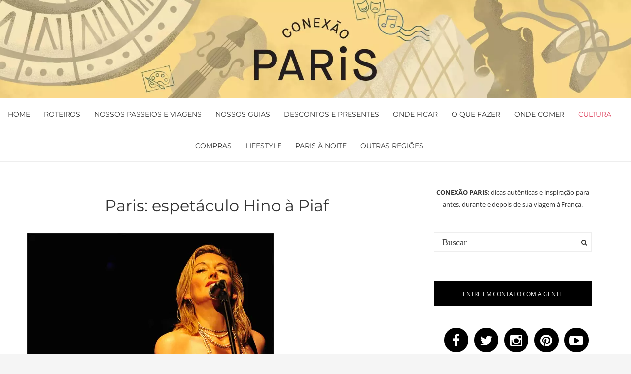

--- FILE ---
content_type: text/html; charset=UTF-8
request_url: https://www.conexaoparis.com.br/paris-espetaculo-hino-piaf/
body_size: 40617
content:
<!doctype html>
<html class="no-js" lang="pt-BR" prefix="og: https://ogp.me/ns#">

<head><meta charset="UTF-8"><script>if(navigator.userAgent.match(/MSIE|Internet Explorer/i)||navigator.userAgent.match(/Trident\/7\..*?rv:11/i)){var href=document.location.href;if(!href.match(/[?&]nowprocket/)){if(href.indexOf("?")==-1){if(href.indexOf("#")==-1){document.location.href=href+"?nowprocket=1"}else{document.location.href=href.replace("#","?nowprocket=1#")}}else{if(href.indexOf("#")==-1){document.location.href=href+"&nowprocket=1"}else{document.location.href=href.replace("#","&nowprocket=1#")}}}}</script><script>(()=>{class RocketLazyLoadScripts{constructor(){this.v="2.0.3",this.userEvents=["keydown","keyup","mousedown","mouseup","mousemove","mouseover","mouseenter","mouseout","mouseleave","touchmove","touchstart","touchend","touchcancel","wheel","click","dblclick","input","visibilitychange"],this.attributeEvents=["onblur","onclick","oncontextmenu","ondblclick","onfocus","onmousedown","onmouseenter","onmouseleave","onmousemove","onmouseout","onmouseover","onmouseup","onmousewheel","onscroll","onsubmit"]}async t(){this.i(),this.o(),/iP(ad|hone)/.test(navigator.userAgent)&&this.h(),this.u(),this.l(this),this.m(),this.k(this),this.p(this),this._(),await Promise.all([this.R(),this.L()]),this.lastBreath=Date.now(),this.S(this),this.P(),this.D(),this.O(),this.M(),await this.C(this.delayedScripts.normal),await this.C(this.delayedScripts.defer),await this.C(this.delayedScripts.async),this.F("domReady"),await this.T(),await this.j(),await this.I(),this.F("windowLoad"),await this.A(),window.dispatchEvent(new Event("rocket-allScriptsLoaded")),this.everythingLoaded=!0,this.lastTouchEnd&&await new Promise((t=>setTimeout(t,500-Date.now()+this.lastTouchEnd))),this.H(),this.F("all"),this.U(),this.W()}i(){this.CSPIssue=sessionStorage.getItem("rocketCSPIssue"),document.addEventListener("securitypolicyviolation",(t=>{this.CSPIssue||"script-src-elem"!==t.violatedDirective||"data"!==t.blockedURI||(this.CSPIssue=!0,sessionStorage.setItem("rocketCSPIssue",!0))}),{isRocket:!0})}o(){window.addEventListener("pageshow",(t=>{this.persisted=t.persisted,this.realWindowLoadedFired=!0}),{isRocket:!0}),window.addEventListener("pagehide",(()=>{this.onFirstUserAction=null}),{isRocket:!0})}h(){let t;function e(e){t=e}window.addEventListener("touchstart",e,{isRocket:!0}),window.addEventListener("touchend",(function i(o){Math.abs(o.changedTouches[0].pageX-t.changedTouches[0].pageX)<10&&Math.abs(o.changedTouches[0].pageY-t.changedTouches[0].pageY)<10&&o.timeStamp-t.timeStamp<200&&(o.target.dispatchEvent(new PointerEvent("click",{target:o.target,bubbles:!0,cancelable:!0,detail:1})),event.preventDefault(),window.removeEventListener("touchstart",e,{isRocket:!0}),window.removeEventListener("touchend",i,{isRocket:!0}))}),{isRocket:!0})}q(t){this.userActionTriggered||("mousemove"!==t.type||this.firstMousemoveIgnored?"keyup"===t.type||"mouseover"===t.type||"mouseout"===t.type||(this.userActionTriggered=!0,this.onFirstUserAction&&this.onFirstUserAction()):this.firstMousemoveIgnored=!0),"click"===t.type&&t.preventDefault(),this.savedUserEvents.length>0&&(t.stopPropagation(),t.stopImmediatePropagation()),"touchstart"===this.lastEvent&&"touchend"===t.type&&(this.lastTouchEnd=Date.now()),"click"===t.type&&(this.lastTouchEnd=0),this.lastEvent=t.type,this.savedUserEvents.push(t)}u(){this.savedUserEvents=[],this.userEventHandler=this.q.bind(this),this.userEvents.forEach((t=>window.addEventListener(t,this.userEventHandler,{passive:!1,isRocket:!0})))}U(){this.userEvents.forEach((t=>window.removeEventListener(t,this.userEventHandler,{passive:!1,isRocket:!0}))),this.savedUserEvents.forEach((t=>{t.target.dispatchEvent(new window[t.constructor.name](t.type,t))}))}m(){this.eventsMutationObserver=new MutationObserver((t=>{const e="return false";for(const i of t){if("attributes"===i.type){const t=i.target.getAttribute(i.attributeName);t&&t!==e&&(i.target.setAttribute("data-rocket-"+i.attributeName,t),i.target["rocket"+i.attributeName]=new Function("event",t),i.target.setAttribute(i.attributeName,e))}"childList"===i.type&&i.addedNodes.forEach((t=>{if(t.nodeType===Node.ELEMENT_NODE)for(const i of t.attributes)this.attributeEvents.includes(i.name)&&i.value&&""!==i.value&&(t.setAttribute("data-rocket-"+i.name,i.value),t["rocket"+i.name]=new Function("event",i.value),t.setAttribute(i.name,e))}))}})),this.eventsMutationObserver.observe(document,{subtree:!0,childList:!0,attributeFilter:this.attributeEvents})}H(){this.eventsMutationObserver.disconnect(),this.attributeEvents.forEach((t=>{document.querySelectorAll("[data-rocket-"+t+"]").forEach((e=>{e.setAttribute(t,e.getAttribute("data-rocket-"+t)),e.removeAttribute("data-rocket-"+t)}))}))}k(t){Object.defineProperty(HTMLElement.prototype,"onclick",{get(){return this.rocketonclick||null},set(e){this.rocketonclick=e,this.setAttribute(t.everythingLoaded?"onclick":"data-rocket-onclick","this.rocketonclick(event)")}})}S(t){function e(e,i){let o=e[i];e[i]=null,Object.defineProperty(e,i,{get:()=>o,set(s){t.everythingLoaded?o=s:e["rocket"+i]=o=s}})}e(document,"onreadystatechange"),e(window,"onload"),e(window,"onpageshow");try{Object.defineProperty(document,"readyState",{get:()=>t.rocketReadyState,set(e){t.rocketReadyState=e},configurable:!0}),document.readyState="loading"}catch(t){console.log("WPRocket DJE readyState conflict, bypassing")}}l(t){this.originalAddEventListener=EventTarget.prototype.addEventListener,this.originalRemoveEventListener=EventTarget.prototype.removeEventListener,this.savedEventListeners=[],EventTarget.prototype.addEventListener=function(e,i,o){o&&o.isRocket||!t.B(e,this)&&!t.userEvents.includes(e)||t.B(e,this)&&!t.userActionTriggered||e.startsWith("rocket-")||t.everythingLoaded?t.originalAddEventListener.call(this,e,i,o):t.savedEventListeners.push({target:this,remove:!1,type:e,func:i,options:o})},EventTarget.prototype.removeEventListener=function(e,i,o){o&&o.isRocket||!t.B(e,this)&&!t.userEvents.includes(e)||t.B(e,this)&&!t.userActionTriggered||e.startsWith("rocket-")||t.everythingLoaded?t.originalRemoveEventListener.call(this,e,i,o):t.savedEventListeners.push({target:this,remove:!0,type:e,func:i,options:o})}}F(t){"all"===t&&(EventTarget.prototype.addEventListener=this.originalAddEventListener,EventTarget.prototype.removeEventListener=this.originalRemoveEventListener),this.savedEventListeners=this.savedEventListeners.filter((e=>{let i=e.type,o=e.target||window;return"domReady"===t&&"DOMContentLoaded"!==i&&"readystatechange"!==i||("windowLoad"===t&&"load"!==i&&"readystatechange"!==i&&"pageshow"!==i||(this.B(i,o)&&(i="rocket-"+i),e.remove?o.removeEventListener(i,e.func,e.options):o.addEventListener(i,e.func,e.options),!1))}))}p(t){let e;function i(e){return t.everythingLoaded?e:e.split(" ").map((t=>"load"===t||t.startsWith("load.")?"rocket-jquery-load":t)).join(" ")}function o(o){function s(e){const s=o.fn[e];o.fn[e]=o.fn.init.prototype[e]=function(){return this[0]===window&&t.userActionTriggered&&("string"==typeof arguments[0]||arguments[0]instanceof String?arguments[0]=i(arguments[0]):"object"==typeof arguments[0]&&Object.keys(arguments[0]).forEach((t=>{const e=arguments[0][t];delete arguments[0][t],arguments[0][i(t)]=e}))),s.apply(this,arguments),this}}if(o&&o.fn&&!t.allJQueries.includes(o)){const e={DOMContentLoaded:[],"rocket-DOMContentLoaded":[]};for(const t in e)document.addEventListener(t,(()=>{e[t].forEach((t=>t()))}),{isRocket:!0});o.fn.ready=o.fn.init.prototype.ready=function(i){function s(){parseInt(o.fn.jquery)>2?setTimeout((()=>i.bind(document)(o))):i.bind(document)(o)}return t.realDomReadyFired?!t.userActionTriggered||t.fauxDomReadyFired?s():e["rocket-DOMContentLoaded"].push(s):e.DOMContentLoaded.push(s),o([])},s("on"),s("one"),s("off"),t.allJQueries.push(o)}e=o}t.allJQueries=[],o(window.jQuery),Object.defineProperty(window,"jQuery",{get:()=>e,set(t){o(t)}})}P(){const t=new Map;document.write=document.writeln=function(e){const i=document.currentScript,o=document.createRange(),s=i.parentElement;let n=t.get(i);void 0===n&&(n=i.nextSibling,t.set(i,n));const c=document.createDocumentFragment();o.setStart(c,0),c.appendChild(o.createContextualFragment(e)),s.insertBefore(c,n)}}async R(){return new Promise((t=>{this.userActionTriggered?t():this.onFirstUserAction=t}))}async L(){return new Promise((t=>{document.addEventListener("DOMContentLoaded",(()=>{this.realDomReadyFired=!0,t()}),{isRocket:!0})}))}async I(){return this.realWindowLoadedFired?Promise.resolve():new Promise((t=>{window.addEventListener("load",t,{isRocket:!0})}))}M(){this.pendingScripts=[];this.scriptsMutationObserver=new MutationObserver((t=>{for(const e of t)e.addedNodes.forEach((t=>{"SCRIPT"!==t.tagName||t.noModule||t.isWPRocket||this.pendingScripts.push({script:t,promise:new Promise((e=>{const i=()=>{const i=this.pendingScripts.findIndex((e=>e.script===t));i>=0&&this.pendingScripts.splice(i,1),e()};t.addEventListener("load",i,{isRocket:!0}),t.addEventListener("error",i,{isRocket:!0}),setTimeout(i,1e3)}))})}))})),this.scriptsMutationObserver.observe(document,{childList:!0,subtree:!0})}async j(){await this.J(),this.pendingScripts.length?(await this.pendingScripts[0].promise,await this.j()):this.scriptsMutationObserver.disconnect()}D(){this.delayedScripts={normal:[],async:[],defer:[]},document.querySelectorAll("script[type$=rocketlazyloadscript]").forEach((t=>{t.hasAttribute("data-rocket-src")?t.hasAttribute("async")&&!1!==t.async?this.delayedScripts.async.push(t):t.hasAttribute("defer")&&!1!==t.defer||"module"===t.getAttribute("data-rocket-type")?this.delayedScripts.defer.push(t):this.delayedScripts.normal.push(t):this.delayedScripts.normal.push(t)}))}async _(){await this.L();let t=[];document.querySelectorAll("script[type$=rocketlazyloadscript][data-rocket-src]").forEach((e=>{let i=e.getAttribute("data-rocket-src");if(i&&!i.startsWith("data:")){i.startsWith("//")&&(i=location.protocol+i);try{const o=new URL(i).origin;o!==location.origin&&t.push({src:o,crossOrigin:e.crossOrigin||"module"===e.getAttribute("data-rocket-type")})}catch(t){}}})),t=[...new Map(t.map((t=>[JSON.stringify(t),t]))).values()],this.N(t,"preconnect")}async $(t){if(await this.G(),!0!==t.noModule||!("noModule"in HTMLScriptElement.prototype))return new Promise((e=>{let i;function o(){(i||t).setAttribute("data-rocket-status","executed"),e()}try{if(navigator.userAgent.includes("Firefox/")||""===navigator.vendor||this.CSPIssue)i=document.createElement("script"),[...t.attributes].forEach((t=>{let e=t.nodeName;"type"!==e&&("data-rocket-type"===e&&(e="type"),"data-rocket-src"===e&&(e="src"),i.setAttribute(e,t.nodeValue))})),t.text&&(i.text=t.text),t.nonce&&(i.nonce=t.nonce),i.hasAttribute("src")?(i.addEventListener("load",o,{isRocket:!0}),i.addEventListener("error",(()=>{i.setAttribute("data-rocket-status","failed-network"),e()}),{isRocket:!0}),setTimeout((()=>{i.isConnected||e()}),1)):(i.text=t.text,o()),i.isWPRocket=!0,t.parentNode.replaceChild(i,t);else{const i=t.getAttribute("data-rocket-type"),s=t.getAttribute("data-rocket-src");i?(t.type=i,t.removeAttribute("data-rocket-type")):t.removeAttribute("type"),t.addEventListener("load",o,{isRocket:!0}),t.addEventListener("error",(i=>{this.CSPIssue&&i.target.src.startsWith("data:")?(console.log("WPRocket: CSP fallback activated"),t.removeAttribute("src"),this.$(t).then(e)):(t.setAttribute("data-rocket-status","failed-network"),e())}),{isRocket:!0}),s?(t.fetchPriority="high",t.removeAttribute("data-rocket-src"),t.src=s):t.src="data:text/javascript;base64,"+window.btoa(unescape(encodeURIComponent(t.text)))}}catch(i){t.setAttribute("data-rocket-status","failed-transform"),e()}}));t.setAttribute("data-rocket-status","skipped")}async C(t){const e=t.shift();return e?(e.isConnected&&await this.$(e),this.C(t)):Promise.resolve()}O(){this.N([...this.delayedScripts.normal,...this.delayedScripts.defer,...this.delayedScripts.async],"preload")}N(t,e){this.trash=this.trash||[];let i=!0;var o=document.createDocumentFragment();t.forEach((t=>{const s=t.getAttribute&&t.getAttribute("data-rocket-src")||t.src;if(s&&!s.startsWith("data:")){const n=document.createElement("link");n.href=s,n.rel=e,"preconnect"!==e&&(n.as="script",n.fetchPriority=i?"high":"low"),t.getAttribute&&"module"===t.getAttribute("data-rocket-type")&&(n.crossOrigin=!0),t.crossOrigin&&(n.crossOrigin=t.crossOrigin),t.integrity&&(n.integrity=t.integrity),t.nonce&&(n.nonce=t.nonce),o.appendChild(n),this.trash.push(n),i=!1}})),document.head.appendChild(o)}W(){this.trash.forEach((t=>t.remove()))}async T(){try{document.readyState="interactive"}catch(t){}this.fauxDomReadyFired=!0;try{await this.G(),document.dispatchEvent(new Event("rocket-readystatechange")),await this.G(),document.rocketonreadystatechange&&document.rocketonreadystatechange(),await this.G(),document.dispatchEvent(new Event("rocket-DOMContentLoaded")),await this.G(),window.dispatchEvent(new Event("rocket-DOMContentLoaded"))}catch(t){console.error(t)}}async A(){try{document.readyState="complete"}catch(t){}try{await this.G(),document.dispatchEvent(new Event("rocket-readystatechange")),await this.G(),document.rocketonreadystatechange&&document.rocketonreadystatechange(),await this.G(),window.dispatchEvent(new Event("rocket-load")),await this.G(),window.rocketonload&&window.rocketonload(),await this.G(),this.allJQueries.forEach((t=>t(window).trigger("rocket-jquery-load"))),await this.G();const t=new Event("rocket-pageshow");t.persisted=this.persisted,window.dispatchEvent(t),await this.G(),window.rocketonpageshow&&window.rocketonpageshow({persisted:this.persisted})}catch(t){console.error(t)}}async G(){Date.now()-this.lastBreath>45&&(await this.J(),this.lastBreath=Date.now())}async J(){return document.hidden?new Promise((t=>setTimeout(t))):new Promise((t=>requestAnimationFrame(t)))}B(t,e){return e===document&&"readystatechange"===t||(e===document&&"DOMContentLoaded"===t||(e===window&&"DOMContentLoaded"===t||(e===window&&"load"===t||e===window&&"pageshow"===t)))}static run(){(new RocketLazyLoadScripts).t()}}RocketLazyLoadScripts.run()})();</script>
	<!-- Google Tag Manager -->
	<script type="rocketlazyloadscript">
	(function(w, d, s, l, i) {
		w[l] = w[l] || [];
		w[l].push({
			'gtm.start': new Date().getTime(),
			event: 'gtm.js'
		});
		var f = d.getElementsByTagName(s)[0],
			j = d.createElement(s),
			dl = l != 'dataLayer' ? '&l=' + l : '';
		j.async = true;
		j.src =
			'https://www.googletagmanager.com/gtm.js?id=' + i + dl;
		f.parentNode.insertBefore(j, f);
	})(window, document, 'script', 'dataLayer', 'GTM-WZ23QRX');
	</script>
	<!-- End Google Tag Manager -->
	
	<meta http-equiv="x-ua-compatible" content="ie=edge">
	<link rel="icon" href="https://www.conexaoparis.com.br/wp-content/uploads/2022/08/cropped-cropped-CPAR0001_marca_rgb_final_cor_postiva_falha_fd_280-1-1.png">
	</link>
	<meta name="viewport" content="width=device-width, initial-scale=1">
		<!-- Place favicon.ico in the root directory -->
	<script type="rocketlazyloadscript" async data-rocket-src="//pagead2.googlesyndication.com/pagead/js/adsbygoogle.js"></script>
	<script type="rocketlazyloadscript">
	(adsbygoogle = window.adsbygoogle || []).push({
		google_ad_client: "ca-pub-3497444127432793",
		enable_page_level_ads: true
	});
	</script>
	<script type="rocketlazyloadscript" data-rocket-type="text/javascript">
	var _gaq = _gaq || [];
	_gaq.push(['_setAccount', 'UA-3285232-2']);
	_gaq.push(['_trackPageview']);

	(function() {
		var ga = document.createElement('script');
		ga.type = 'text/javascript';
		ga.async = true;
		ga.src = ('https:' == document.location.protocol ? 'https://' : 'http://') + 'stats.g.doubleclick.net/dc.js';
		var s = document.getElementsByTagName('script')[0];
		s.parentNode.insertBefore(ga, s);
	})();
	</script>

	<script type="rocketlazyloadscript" data-rocket-type='text/javascript'>
	var googletag = googletag || {};
	googletag.cmd = googletag.cmd || [];
	(function() {
		var gads = document.createElement('script');
		gads.async = true;
		gads.type = 'text/javascript';
		var useSSL = 'https:' == document.location.protocol;
		gads.src = (useSSL ? 'https:' : 'http:') +
			'//www.googletagservices.com/tag/js/gpt.js';
		var node = document.getElementsByTagName('script')[0];
		node.parentNode.insertBefore(gads, node);
	})();
	</script>
	<script type="rocketlazyloadscript" async data-rocket-src="https://pagead2.googlesyndication.com/pagead/js/adsbygoogle.js?client=ca-pub-3497444127432793"
		crossorigin="anonymous"></script>
	<script data-cfasync="false" data-no-defer="1" data-no-minify="1" data-no-optimize="1">var ewww_webp_supported=!1;function check_webp_feature(A,e){var w;e=void 0!==e?e:function(){},ewww_webp_supported?e(ewww_webp_supported):((w=new Image).onload=function(){ewww_webp_supported=0<w.width&&0<w.height,e&&e(ewww_webp_supported)},w.onerror=function(){e&&e(!1)},w.src="data:image/webp;base64,"+{alpha:"UklGRkoAAABXRUJQVlA4WAoAAAAQAAAAAAAAAAAAQUxQSAwAAAARBxAR/Q9ERP8DAABWUDggGAAAABQBAJ0BKgEAAQAAAP4AAA3AAP7mtQAAAA=="}[A])}check_webp_feature("alpha");</script><script data-cfasync="false" data-no-defer="1" data-no-minify="1" data-no-optimize="1">var Arrive=function(c,w){"use strict";if(c.MutationObserver&&"undefined"!=typeof HTMLElement){var r,a=0,u=(r=HTMLElement.prototype.matches||HTMLElement.prototype.webkitMatchesSelector||HTMLElement.prototype.mozMatchesSelector||HTMLElement.prototype.msMatchesSelector,{matchesSelector:function(e,t){return e instanceof HTMLElement&&r.call(e,t)},addMethod:function(e,t,r){var a=e[t];e[t]=function(){return r.length==arguments.length?r.apply(this,arguments):"function"==typeof a?a.apply(this,arguments):void 0}},callCallbacks:function(e,t){t&&t.options.onceOnly&&1==t.firedElems.length&&(e=[e[0]]);for(var r,a=0;r=e[a];a++)r&&r.callback&&r.callback.call(r.elem,r.elem);t&&t.options.onceOnly&&1==t.firedElems.length&&t.me.unbindEventWithSelectorAndCallback.call(t.target,t.selector,t.callback)},checkChildNodesRecursively:function(e,t,r,a){for(var i,n=0;i=e[n];n++)r(i,t,a)&&a.push({callback:t.callback,elem:i}),0<i.childNodes.length&&u.checkChildNodesRecursively(i.childNodes,t,r,a)},mergeArrays:function(e,t){var r,a={};for(r in e)e.hasOwnProperty(r)&&(a[r]=e[r]);for(r in t)t.hasOwnProperty(r)&&(a[r]=t[r]);return a},toElementsArray:function(e){return e=void 0!==e&&("number"!=typeof e.length||e===c)?[e]:e}}),e=(l.prototype.addEvent=function(e,t,r,a){a={target:e,selector:t,options:r,callback:a,firedElems:[]};return this._beforeAdding&&this._beforeAdding(a),this._eventsBucket.push(a),a},l.prototype.removeEvent=function(e){for(var t,r=this._eventsBucket.length-1;t=this._eventsBucket[r];r--)e(t)&&(this._beforeRemoving&&this._beforeRemoving(t),(t=this._eventsBucket.splice(r,1))&&t.length&&(t[0].callback=null))},l.prototype.beforeAdding=function(e){this._beforeAdding=e},l.prototype.beforeRemoving=function(e){this._beforeRemoving=e},l),t=function(i,n){var o=new e,l=this,s={fireOnAttributesModification:!1};return o.beforeAdding(function(t){var e=t.target;e!==c.document&&e!==c||(e=document.getElementsByTagName("html")[0]);var r=new MutationObserver(function(e){n.call(this,e,t)}),a=i(t.options);r.observe(e,a),t.observer=r,t.me=l}),o.beforeRemoving(function(e){e.observer.disconnect()}),this.bindEvent=function(e,t,r){t=u.mergeArrays(s,t);for(var a=u.toElementsArray(this),i=0;i<a.length;i++)o.addEvent(a[i],e,t,r)},this.unbindEvent=function(){var r=u.toElementsArray(this);o.removeEvent(function(e){for(var t=0;t<r.length;t++)if(this===w||e.target===r[t])return!0;return!1})},this.unbindEventWithSelectorOrCallback=function(r){var a=u.toElementsArray(this),i=r,e="function"==typeof r?function(e){for(var t=0;t<a.length;t++)if((this===w||e.target===a[t])&&e.callback===i)return!0;return!1}:function(e){for(var t=0;t<a.length;t++)if((this===w||e.target===a[t])&&e.selector===r)return!0;return!1};o.removeEvent(e)},this.unbindEventWithSelectorAndCallback=function(r,a){var i=u.toElementsArray(this);o.removeEvent(function(e){for(var t=0;t<i.length;t++)if((this===w||e.target===i[t])&&e.selector===r&&e.callback===a)return!0;return!1})},this},i=new function(){var s={fireOnAttributesModification:!1,onceOnly:!1,existing:!1};function n(e,t,r){return!(!u.matchesSelector(e,t.selector)||(e._id===w&&(e._id=a++),-1!=t.firedElems.indexOf(e._id)))&&(t.firedElems.push(e._id),!0)}var c=(i=new t(function(e){var t={attributes:!1,childList:!0,subtree:!0};return e.fireOnAttributesModification&&(t.attributes=!0),t},function(e,i){e.forEach(function(e){var t=e.addedNodes,r=e.target,a=[];null!==t&&0<t.length?u.checkChildNodesRecursively(t,i,n,a):"attributes"===e.type&&n(r,i)&&a.push({callback:i.callback,elem:r}),u.callCallbacks(a,i)})})).bindEvent;return i.bindEvent=function(e,t,r){t=void 0===r?(r=t,s):u.mergeArrays(s,t);var a=u.toElementsArray(this);if(t.existing){for(var i=[],n=0;n<a.length;n++)for(var o=a[n].querySelectorAll(e),l=0;l<o.length;l++)i.push({callback:r,elem:o[l]});if(t.onceOnly&&i.length)return r.call(i[0].elem,i[0].elem);setTimeout(u.callCallbacks,1,i)}c.call(this,e,t,r)},i},o=new function(){var a={};function i(e,t){return u.matchesSelector(e,t.selector)}var n=(o=new t(function(){return{childList:!0,subtree:!0}},function(e,r){e.forEach(function(e){var t=e.removedNodes,e=[];null!==t&&0<t.length&&u.checkChildNodesRecursively(t,r,i,e),u.callCallbacks(e,r)})})).bindEvent;return o.bindEvent=function(e,t,r){t=void 0===r?(r=t,a):u.mergeArrays(a,t),n.call(this,e,t,r)},o};d(HTMLElement.prototype),d(NodeList.prototype),d(HTMLCollection.prototype),d(HTMLDocument.prototype),d(Window.prototype);var n={};return s(i,n,"unbindAllArrive"),s(o,n,"unbindAllLeave"),n}function l(){this._eventsBucket=[],this._beforeAdding=null,this._beforeRemoving=null}function s(e,t,r){u.addMethod(t,r,e.unbindEvent),u.addMethod(t,r,e.unbindEventWithSelectorOrCallback),u.addMethod(t,r,e.unbindEventWithSelectorAndCallback)}function d(e){e.arrive=i.bindEvent,s(i,e,"unbindArrive"),e.leave=o.bindEvent,s(o,e,"unbindLeave")}}(window,void 0),ewww_webp_supported=!1;function check_webp_feature(e,t){var r;ewww_webp_supported?t(ewww_webp_supported):((r=new Image).onload=function(){ewww_webp_supported=0<r.width&&0<r.height,t(ewww_webp_supported)},r.onerror=function(){t(!1)},r.src="data:image/webp;base64,"+{alpha:"UklGRkoAAABXRUJQVlA4WAoAAAAQAAAAAAAAAAAAQUxQSAwAAAARBxAR/Q9ERP8DAABWUDggGAAAABQBAJ0BKgEAAQAAAP4AAA3AAP7mtQAAAA==",animation:"UklGRlIAAABXRUJQVlA4WAoAAAASAAAAAAAAAAAAQU5JTQYAAAD/////AABBTk1GJgAAAAAAAAAAAAAAAAAAAGQAAABWUDhMDQAAAC8AAAAQBxAREYiI/gcA"}[e])}function ewwwLoadImages(e){if(e){for(var t=document.querySelectorAll(".batch-image img, .image-wrapper a, .ngg-pro-masonry-item a, .ngg-galleria-offscreen-seo-wrapper a"),r=0,a=t.length;r<a;r++)ewwwAttr(t[r],"data-src",t[r].getAttribute("data-webp")),ewwwAttr(t[r],"data-thumbnail",t[r].getAttribute("data-webp-thumbnail"));for(var i=document.querySelectorAll("div.woocommerce-product-gallery__image"),r=0,a=i.length;r<a;r++)ewwwAttr(i[r],"data-thumb",i[r].getAttribute("data-webp-thumb"))}for(var n=document.querySelectorAll("video"),r=0,a=n.length;r<a;r++)ewwwAttr(n[r],"poster",e?n[r].getAttribute("data-poster-webp"):n[r].getAttribute("data-poster-image"));for(var o,l=document.querySelectorAll("img.ewww_webp_lazy_load"),r=0,a=l.length;r<a;r++)e&&(ewwwAttr(l[r],"data-lazy-srcset",l[r].getAttribute("data-lazy-srcset-webp")),ewwwAttr(l[r],"data-srcset",l[r].getAttribute("data-srcset-webp")),ewwwAttr(l[r],"data-lazy-src",l[r].getAttribute("data-lazy-src-webp")),ewwwAttr(l[r],"data-src",l[r].getAttribute("data-src-webp")),ewwwAttr(l[r],"data-orig-file",l[r].getAttribute("data-webp-orig-file")),ewwwAttr(l[r],"data-medium-file",l[r].getAttribute("data-webp-medium-file")),ewwwAttr(l[r],"data-large-file",l[r].getAttribute("data-webp-large-file")),null!=(o=l[r].getAttribute("srcset"))&&!1!==o&&o.includes("R0lGOD")&&ewwwAttr(l[r],"src",l[r].getAttribute("data-lazy-src-webp"))),l[r].className=l[r].className.replace(/\bewww_webp_lazy_load\b/,"");for(var s=document.querySelectorAll(".ewww_webp"),r=0,a=s.length;r<a;r++)e?(ewwwAttr(s[r],"srcset",s[r].getAttribute("data-srcset-webp")),ewwwAttr(s[r],"src",s[r].getAttribute("data-src-webp")),ewwwAttr(s[r],"data-orig-file",s[r].getAttribute("data-webp-orig-file")),ewwwAttr(s[r],"data-medium-file",s[r].getAttribute("data-webp-medium-file")),ewwwAttr(s[r],"data-large-file",s[r].getAttribute("data-webp-large-file")),ewwwAttr(s[r],"data-large_image",s[r].getAttribute("data-webp-large_image")),ewwwAttr(s[r],"data-src",s[r].getAttribute("data-webp-src"))):(ewwwAttr(s[r],"srcset",s[r].getAttribute("data-srcset-img")),ewwwAttr(s[r],"src",s[r].getAttribute("data-src-img"))),s[r].className=s[r].className.replace(/\bewww_webp\b/,"ewww_webp_loaded");window.jQuery&&jQuery.fn.isotope&&jQuery.fn.imagesLoaded&&(jQuery(".fusion-posts-container-infinite").imagesLoaded(function(){jQuery(".fusion-posts-container-infinite").hasClass("isotope")&&jQuery(".fusion-posts-container-infinite").isotope()}),jQuery(".fusion-portfolio:not(.fusion-recent-works) .fusion-portfolio-wrapper").imagesLoaded(function(){jQuery(".fusion-portfolio:not(.fusion-recent-works) .fusion-portfolio-wrapper").isotope()}))}function ewwwWebPInit(e){ewwwLoadImages(e),ewwwNggLoadGalleries(e),document.arrive(".ewww_webp",function(){ewwwLoadImages(e)}),document.arrive(".ewww_webp_lazy_load",function(){ewwwLoadImages(e)}),document.arrive("videos",function(){ewwwLoadImages(e)}),"loading"==document.readyState?document.addEventListener("DOMContentLoaded",ewwwJSONParserInit):("undefined"!=typeof galleries&&ewwwNggParseGalleries(e),ewwwWooParseVariations(e))}function ewwwAttr(e,t,r){null!=r&&!1!==r&&e.setAttribute(t,r)}function ewwwJSONParserInit(){"undefined"!=typeof galleries&&check_webp_feature("alpha",ewwwNggParseGalleries),check_webp_feature("alpha",ewwwWooParseVariations)}function ewwwWooParseVariations(e){if(e)for(var t=document.querySelectorAll("form.variations_form"),r=0,a=t.length;r<a;r++){var i=t[r].getAttribute("data-product_variations"),n=!1;try{for(var o in i=JSON.parse(i))void 0!==i[o]&&void 0!==i[o].image&&(void 0!==i[o].image.src_webp&&(i[o].image.src=i[o].image.src_webp,n=!0),void 0!==i[o].image.srcset_webp&&(i[o].image.srcset=i[o].image.srcset_webp,n=!0),void 0!==i[o].image.full_src_webp&&(i[o].image.full_src=i[o].image.full_src_webp,n=!0),void 0!==i[o].image.gallery_thumbnail_src_webp&&(i[o].image.gallery_thumbnail_src=i[o].image.gallery_thumbnail_src_webp,n=!0),void 0!==i[o].image.thumb_src_webp&&(i[o].image.thumb_src=i[o].image.thumb_src_webp,n=!0));n&&ewwwAttr(t[r],"data-product_variations",JSON.stringify(i))}catch(e){}}}function ewwwNggParseGalleries(e){if(e)for(var t in galleries){var r=galleries[t];galleries[t].images_list=ewwwNggParseImageList(r.images_list)}}function ewwwNggLoadGalleries(e){e&&document.addEventListener("ngg.galleria.themeadded",function(e,t){window.ngg_galleria._create_backup=window.ngg_galleria.create,window.ngg_galleria.create=function(e,t){var r=$(e).data("id");return galleries["gallery_"+r].images_list=ewwwNggParseImageList(galleries["gallery_"+r].images_list),window.ngg_galleria._create_backup(e,t)}})}function ewwwNggParseImageList(e){for(var t in e){var r=e[t];if(void 0!==r["image-webp"]&&(e[t].image=r["image-webp"],delete e[t]["image-webp"]),void 0!==r["thumb-webp"]&&(e[t].thumb=r["thumb-webp"],delete e[t]["thumb-webp"]),void 0!==r.full_image_webp&&(e[t].full_image=r.full_image_webp,delete e[t].full_image_webp),void 0!==r.srcsets)for(var a in r.srcsets)nggSrcset=r.srcsets[a],void 0!==r.srcsets[a+"-webp"]&&(e[t].srcsets[a]=r.srcsets[a+"-webp"],delete e[t].srcsets[a+"-webp"]);if(void 0!==r.full_srcsets)for(var i in r.full_srcsets)nggFSrcset=r.full_srcsets[i],void 0!==r.full_srcsets[i+"-webp"]&&(e[t].full_srcsets[i]=r.full_srcsets[i+"-webp"],delete e[t].full_srcsets[i+"-webp"])}return e}check_webp_feature("alpha",ewwwWebPInit);</script>	<style></style>
	<!-- Etiqueta do Google (gtag.js) Modo de consentimento dataLayer adicionado pelo Site Kit -->
<script type="rocketlazyloadscript" data-rocket-type="text/javascript" id="google_gtagjs-js-consent-mode-data-layer">
/* <![CDATA[ */
window.dataLayer = window.dataLayer || [];function gtag(){dataLayer.push(arguments);}
gtag('consent', 'default', {"ad_personalization":"denied","ad_storage":"denied","ad_user_data":"denied","analytics_storage":"denied","functionality_storage":"denied","security_storage":"denied","personalization_storage":"denied","region":["AT","BE","BG","CH","CY","CZ","DE","DK","EE","ES","FI","FR","GB","GR","HR","HU","IE","IS","IT","LI","LT","LU","LV","MT","NL","NO","PL","PT","RO","SE","SI","SK"],"wait_for_update":500});
window._googlesitekitConsentCategoryMap = {"statistics":["analytics_storage"],"marketing":["ad_storage","ad_user_data","ad_personalization"],"functional":["functionality_storage","security_storage"],"preferences":["personalization_storage"]};
window._googlesitekitConsents = {"ad_personalization":"denied","ad_storage":"denied","ad_user_data":"denied","analytics_storage":"denied","functionality_storage":"denied","security_storage":"denied","personalization_storage":"denied","region":["AT","BE","BG","CH","CY","CZ","DE","DK","EE","ES","FI","FR","GB","GR","HR","HU","IE","IS","IT","LI","LT","LU","LV","MT","NL","NO","PL","PT","RO","SE","SI","SK"],"wait_for_update":500};
/* ]]> */
</script>
<!-- Fim da etiqueta do Google (gtag.js) Modo de consentimento dataLayer adicionado pelo Site Kit -->

<!-- Otimização para mecanismos de pesquisa pelo Rank Math - https://rankmath.com/ -->
<title>Paris: espetáculo Hino à Piaf - Conexão Paris</title><link rel="preload" data-rocket-preload as="font" href="https://www.conexaoparis.com.br/wp-content/themes/solstice/fonts/fontawesome-webfont.woff2?v=4.4.0" crossorigin><link rel="preload" data-rocket-preload as="font" href="https://fonts.gstatic.com/s/montserrat/v26/JTUSjIg1_i6t8kCHKm459Wlhyw.woff2" crossorigin><link rel="preload" data-rocket-preload as="font" href="https://fonts.gstatic.com/s/opensans/v40/memvYaGs126MiZpBA-UvWbX2vVnXBbObj2OVTS-muw.woff2" crossorigin><style id="wpr-usedcss">img.emoji{display:inline!important;border:none!important;box-shadow:none!important;height:1em!important;width:1em!important;margin:0 .07em!important;vertical-align:-.1em!important;background:0 0!important;padding:0!important}:where(.wp-block-button__link){border-radius:9999px;box-shadow:none;padding:calc(.667em + 2px) calc(1.333em + 2px);text-decoration:none}:where(.wp-block-calendar table:not(.has-background) th){background:#ddd}:where(.wp-block-columns){margin-bottom:1.75em}:where(.wp-block-columns.has-background){padding:1.25em 2.375em}:where(.wp-block-post-comments input[type=submit]){border:none}:where(.wp-block-cover-image:not(.has-text-color)),:where(.wp-block-cover:not(.has-text-color)){color:#fff}:where(.wp-block-cover-image.is-light:not(.has-text-color)),:where(.wp-block-cover.is-light:not(.has-text-color)){color:#000}:where(.wp-block-file){margin-bottom:1.5em}:where(.wp-block-file__button){border-radius:2em;display:inline-block;padding:.5em 1em}:where(.wp-block-file__button):is(a):active,:where(.wp-block-file__button):is(a):focus,:where(.wp-block-file__button):is(a):hover,:where(.wp-block-file__button):is(a):visited{box-shadow:none;color:#fff;opacity:.85;text-decoration:none}.wp-block-image img{box-sizing:border-box;height:auto;max-width:100%;vertical-align:bottom}.wp-block-image .alignleft,.wp-block-image.alignleft{display:table}.wp-block-image .alignleft>figcaption,.wp-block-image.alignleft>figcaption{caption-side:bottom;display:table-caption}.wp-block-image .alignleft{float:left;margin:.5em 1em .5em 0}.wp-block-image figcaption{margin-bottom:1em;margin-top:.5em}.wp-block-image :where(.has-border-color){border-style:solid}.wp-block-image :where([style*=border-top-color]){border-top-style:solid}.wp-block-image :where([style*=border-right-color]){border-right-style:solid}.wp-block-image :where([style*=border-bottom-color]){border-bottom-style:solid}.wp-block-image :where([style*=border-left-color]){border-left-style:solid}.wp-block-image :where([style*=border-width]){border-style:solid}.wp-block-image :where([style*=border-top-width]){border-top-style:solid}.wp-block-image :where([style*=border-right-width]){border-right-style:solid}.wp-block-image :where([style*=border-bottom-width]){border-bottom-style:solid}.wp-block-image :where([style*=border-left-width]){border-left-style:solid}.wp-block-image figure{margin:0}:where(.wp-block-latest-comments:not([style*=line-height] .wp-block-latest-comments__comment)){line-height:1.1}:where(.wp-block-latest-comments:not([style*=line-height] .wp-block-latest-comments__comment-excerpt p)){line-height:1.8}ul{box-sizing:border-box}:where(.wp-block-navigation.has-background .wp-block-navigation-item a:not(.wp-element-button)),:where(.wp-block-navigation.has-background .wp-block-navigation-submenu a:not(.wp-element-button)){padding:.5em 1em}:where(.wp-block-navigation .wp-block-navigation__submenu-container .wp-block-navigation-item a:not(.wp-element-button)),:where(.wp-block-navigation .wp-block-navigation__submenu-container .wp-block-navigation-submenu a:not(.wp-element-button)),:where(.wp-block-navigation .wp-block-navigation__submenu-container .wp-block-navigation-submenu button.wp-block-navigation-item__content),:where(.wp-block-navigation .wp-block-navigation__submenu-container .wp-block-pages-list__item button.wp-block-navigation-item__content){padding:.5em 1em}:where(p.has-text-color:not(.has-link-color)) a{color:inherit}:where(.wp-block-post-excerpt){margin-bottom:var(--wp--style--block-gap);margin-top:var(--wp--style--block-gap)}:where(.wp-block-preformatted.has-background){padding:1.25em 2.375em}:where(.wp-block-pullquote){margin:0 0 1em}:where(.wp-block-search__button){border:1px solid #ccc;padding:6px 10px}:where(.wp-block-search__button-inside .wp-block-search__inside-wrapper){border:1px solid #949494;box-sizing:border-box;padding:4px}:where(.wp-block-search__button-inside .wp-block-search__inside-wrapper) .wp-block-search__input{border:none;border-radius:0;padding:0 4px}:where(.wp-block-search__button-inside .wp-block-search__inside-wrapper) .wp-block-search__input:focus{outline:0}:where(.wp-block-search__button-inside .wp-block-search__inside-wrapper) :where(.wp-block-search__button){padding:4px 8px}:where(.wp-block-term-description){margin-bottom:var(--wp--style--block-gap);margin-top:var(--wp--style--block-gap)}:where(pre.wp-block-verse){font-family:inherit}:root{--wp--preset--font-size--normal:16px;--wp--preset--font-size--huge:42px}.screen-reader-text{border:0;clip:rect(1px,1px,1px,1px);-webkit-clip-path:inset(50%);clip-path:inset(50%);height:1px;margin:-1px;overflow:hidden;padding:0;position:absolute;width:1px;word-wrap:normal!important}.screen-reader-text:focus{background-color:#ddd;clip:auto!important;-webkit-clip-path:none;clip-path:none;color:#444;display:block;font-size:1em;height:auto;left:5px;line-height:normal;padding:15px 23px 14px;text-decoration:none;top:5px;width:auto;z-index:100000}html :where(.has-border-color){border-style:solid}html :where([style*=border-top-color]){border-top-style:solid}html :where([style*=border-right-color]){border-right-style:solid}html :where([style*=border-bottom-color]){border-bottom-style:solid}html :where([style*=border-left-color]){border-left-style:solid}html :where([style*=border-width]){border-style:solid}html :where([style*=border-top-width]){border-top-style:solid}html :where([style*=border-right-width]){border-right-style:solid}html :where([style*=border-bottom-width]){border-bottom-style:solid}html :where([style*=border-left-width]){border-left-style:solid}html :where(img[class*=wp-image-]){height:auto;max-width:100%}:where(figure){margin:0 0 1em}html :where(.is-position-sticky){--wp-admin--admin-bar--position-offset:var(--wp-admin--admin-bar--height,0px)}@media screen and (max-width:600px){html :where(.is-position-sticky){--wp-admin--admin-bar--position-offset:0px}}body{--wp--preset--color--black:#000000;--wp--preset--color--cyan-bluish-gray:#abb8c3;--wp--preset--color--white:#ffffff;--wp--preset--color--pale-pink:#f78da7;--wp--preset--color--vivid-red:#cf2e2e;--wp--preset--color--luminous-vivid-orange:#ff6900;--wp--preset--color--luminous-vivid-amber:#fcb900;--wp--preset--color--light-green-cyan:#7bdcb5;--wp--preset--color--vivid-green-cyan:#00d084;--wp--preset--color--pale-cyan-blue:#8ed1fc;--wp--preset--color--vivid-cyan-blue:#0693e3;--wp--preset--color--vivid-purple:#9b51e0;--wp--preset--gradient--vivid-cyan-blue-to-vivid-purple:linear-gradient(135deg,rgba(6, 147, 227, 1) 0%,rgb(155, 81, 224) 100%);--wp--preset--gradient--light-green-cyan-to-vivid-green-cyan:linear-gradient(135deg,rgb(122, 220, 180) 0%,rgb(0, 208, 130) 100%);--wp--preset--gradient--luminous-vivid-amber-to-luminous-vivid-orange:linear-gradient(135deg,rgba(252, 185, 0, 1) 0%,rgba(255, 105, 0, 1) 100%);--wp--preset--gradient--luminous-vivid-orange-to-vivid-red:linear-gradient(135deg,rgba(255, 105, 0, 1) 0%,rgb(207, 46, 46) 100%);--wp--preset--gradient--very-light-gray-to-cyan-bluish-gray:linear-gradient(135deg,rgb(238, 238, 238) 0%,rgb(169, 184, 195) 100%);--wp--preset--gradient--cool-to-warm-spectrum:linear-gradient(135deg,rgb(74, 234, 220) 0%,rgb(151, 120, 209) 20%,rgb(207, 42, 186) 40%,rgb(238, 44, 130) 60%,rgb(251, 105, 98) 80%,rgb(254, 248, 76) 100%);--wp--preset--gradient--blush-light-purple:linear-gradient(135deg,rgb(255, 206, 236) 0%,rgb(152, 150, 240) 100%);--wp--preset--gradient--blush-bordeaux:linear-gradient(135deg,rgb(254, 205, 165) 0%,rgb(254, 45, 45) 50%,rgb(107, 0, 62) 100%);--wp--preset--gradient--luminous-dusk:linear-gradient(135deg,rgb(255, 203, 112) 0%,rgb(199, 81, 192) 50%,rgb(65, 88, 208) 100%);--wp--preset--gradient--pale-ocean:linear-gradient(135deg,rgb(255, 245, 203) 0%,rgb(182, 227, 212) 50%,rgb(51, 167, 181) 100%);--wp--preset--gradient--electric-grass:linear-gradient(135deg,rgb(202, 248, 128) 0%,rgb(113, 206, 126) 100%);--wp--preset--gradient--midnight:linear-gradient(135deg,rgb(2, 3, 129) 0%,rgb(40, 116, 252) 100%);--wp--preset--font-size--small:13px;--wp--preset--font-size--medium:20px;--wp--preset--font-size--large:36px;--wp--preset--font-size--x-large:42px;--wp--preset--spacing--20:0.44rem;--wp--preset--spacing--30:0.67rem;--wp--preset--spacing--40:1rem;--wp--preset--spacing--50:1.5rem;--wp--preset--spacing--60:2.25rem;--wp--preset--spacing--70:3.38rem;--wp--preset--spacing--80:5.06rem;--wp--preset--shadow--natural:6px 6px 9px rgba(0, 0, 0, .2);--wp--preset--shadow--deep:12px 12px 50px rgba(0, 0, 0, .4);--wp--preset--shadow--sharp:6px 6px 0px rgba(0, 0, 0, .2);--wp--preset--shadow--outlined:6px 6px 0px -3px rgba(255, 255, 255, 1),6px 6px rgba(0, 0, 0, 1);--wp--preset--shadow--crisp:6px 6px 0px rgba(0, 0, 0, 1)}:where(.is-layout-flex){gap:.5em}:where(.is-layout-grid){gap:.5em}:where(.wp-block-post-template.is-layout-flex){gap:1.25em}:where(.wp-block-post-template.is-layout-grid){gap:1.25em}:where(.wp-block-columns.is-layout-flex){gap:2em}:where(.wp-block-columns.is-layout-grid){gap:2em}#cookie-notice,#cookie-notice .cn-button:not(.cn-button-custom){font-family:-apple-system,BlinkMacSystemFont,Arial,Roboto,"Helvetica Neue",sans-serif;font-weight:400;font-size:13px;text-align:center}#cookie-notice{position:fixed;min-width:100%;height:auto;z-index:100000;letter-spacing:0;line-height:20px;left:0}#cookie-notice,#cookie-notice *{-webkit-box-sizing:border-box;-moz-box-sizing:border-box;box-sizing:border-box}#cookie-notice.cn-animated{-webkit-animation-duration:.5s!important;animation-duration:.5s!important;-webkit-animation-fill-mode:both;animation-fill-mode:both}#cookie-notice .cookie-notice-container{display:block}#cookie-notice.cookie-notice-hidden .cookie-notice-container{display:none}.cn-position-bottom{bottom:0}.cookie-notice-container{padding:15px 30px;text-align:center;width:100%;z-index:2}.cn-close-icon{position:absolute;right:15px;top:50%;margin-top:-10px;width:15px;height:15px;opacity:.5;padding:10px;outline:0;cursor:pointer}.cn-close-icon:hover{opacity:1}.cn-close-icon:after,.cn-close-icon:before{position:absolute;content:' ';height:15px;width:2px;top:3px;background-color:grey}.cn-close-icon:before{transform:rotate(45deg)}.cn-close-icon:after{transform:rotate(-45deg)}#cookie-notice .cn-revoke-cookie{margin:0}#cookie-notice .cn-button{margin:0 0 0 10px;display:inline-block}#cookie-notice .cn-button:not(.cn-button-custom){letter-spacing:.25px;margin:0 0 0 10px;text-transform:none;display:inline-block;cursor:pointer;touch-action:manipulation;white-space:nowrap;outline:0;box-shadow:none;text-shadow:none;border:none;-webkit-border-radius:3px;-moz-border-radius:3px;border-radius:3px;text-decoration:none;padding:8.5px 10px;line-height:1;color:inherit}.cn-text-container{margin:0 0 6px}.cn-buttons-container,.cn-text-container{display:inline-block}#cookie-notice.cookie-notice-visible.cn-effect-fade,#cookie-notice.cookie-revoke-visible.cn-effect-fade{-webkit-animation-name:fadeIn;animation-name:fadeIn}#cookie-notice.cn-effect-fade{-webkit-animation-name:fadeOut;animation-name:fadeOut}@-webkit-keyframes fadeIn{from{opacity:0}to{opacity:1}}@keyframes fadeIn{from{opacity:0}to{opacity:1}}@-webkit-keyframes fadeOut{from{opacity:1}to{opacity:0}}@keyframes fadeOut{from{opacity:1}to{opacity:0}}@media all and (max-width:900px){.cookie-notice-container #cn-notice-buttons,.cookie-notice-container #cn-notice-text{display:block}#cookie-notice .cn-button{margin:0 5px 5px}}@media all and (max-width:480px){.cookie-notice-container{padding:15px 25px}}.widget_popular_post_widget{overflow:hidden}.widget_popular_post_widget li{list-style:none;line-height:40px}.screen-reader-text{clip:rect(1px,1px,1px,1px);position:absolute!important;height:1px;width:1px;overflow:hidden}.screen-reader-text:active,.screen-reader-text:focus,.screen-reader-text:hover{background-color:#f1f1f1;border-radius:3px;box-shadow:0 0 2px 2px rgba(0,0,0,.6);clip:auto!important;color:#21759b;display:block;font-size:14px;font-size:.875rem;font-weight:700;height:auto;left:5px;line-height:normal;padding:15px 23px 14px;text-decoration:none;top:5px;width:auto;z-index:100000}.single .blog-post header .meta{color:#df4661!important}a,abbr,address,article,aside,audio,b,body,canvas,center,code,details,div,dl,dt,em,embed,fieldset,figcaption,figure,footer,form,h1,h2,h3,h4,h5,h6,header,hgroup,html,i,iframe,img,ins,label,legend,li,mark,nav,object,output,p,section,small,span,strong,summary,table,tbody,th,time,tr,tt,ul,var,video{border:0;font:inherit;font-size:100%;margin:0;padding:0;vertical-align:baseline}html{-webkit-tap-highlight-color:transparent}a,button{cursor:pointer;outline:0}a{text-decoration:none}button,input,textarea{-webkit-appearance:none}input[type=checkbox]{-webkit-appearance:checkbox;-moz-appearance:checkbox;appearance:checkbox}*{box-sizing:border-box}input:not([type=submit]),select,textarea{background:#fff;border-radius:3px;border:1px solid #e6e6e6;color:#3d3d3d;font:14px/1.2 false;height:40px;outline:0;padding-left:10px;padding-right:10px;width:100%}input:focus:not([type=submit]),select:focus,textarea:focus{box-shadow:none}.black-btn,.post-content h2,.post-content h2 *,.single .blog-post header .meta,label{text-transform:uppercase}.comment-form label{margin-bottom:0!important}.comment-form input[type=checkbox]{-webkit-appearance:checkbox;-moz-appearance:checkbox;appearance:checkbox;margin:0 10px 0 0;width:20px}.comment-form .col-md-12{display:-ms-flexbox;display:flex;-ms-flex-direction:row-reverse;flex-direction:row-reverse;-ms-flex-align:center;align-items:center;-ms-flex-pack:end;justify-content:flex-end;margin-bottom:20px;line-height:1.6}.search-container.form-is-showing form input[type=search]{width:200px;height:30px}label{color:#676767;font-size:11px;margin-bottom:3px}textarea{height:auto;padding:10px;resize:none}.the-content ul li,.the-content ul ul li:first-child{margin-top:5px}.the-content h1,.the-content h2,.the-content h3,.the-content h4,.the-content h5,.the-content h6{line-height:1.2;margin-bottom:20px}body{background:#fff!important}#main-header #nav{background:#fff;width:100%}.post .meta{font-size:12px}.post .meta a{color:grey}.post .meta a:hover{color:#df4661}.navigation a,.widget .widget-title{color:#fff}.main-nav .main-nav-items:after,.widget_socials .widget-title{display:none}.navigation{height:60px;margin-bottom:20px}.navigation .next{background:#000;padding:20px}.navigation .next{float:right}.widget .widget-title{background:#000}#bottom-footer .social-icons li,.widget_socials ul li{background:#000;width:50px;height:50px;border-radius:100%;text-align:center}#bottom-footer .social-icons li a,.widget_socials ul li a{display:block;line-height:50px;padding:.4em 0}#bottom-footer .social-icons li .fa,.widget_socials ul li .fa{color:#fff;font-size:28px}.sidebar{padding:0 25px}.sidebar .clube .title{text-align:center;font-size:14px;margin:10px 0}.sidebar .clube{text-align:center;margin-bottom:30px}.sidebar .clube>a>img{margin-bottom:10px}.sidebar .social-icons{text-align:center;display:-ms-flexbox;display:flex;-ms-flex-pack:distribute;justify-content:space-around;margin-bottom:40px}.blog-post .date-posts{text-align:center;margin-bottom:15px}.slick-track figure{height:600px;overflow:hidden}.slick-track figure img{width:100%;height:auto}#main-header .main-nav-items li{padding:25px 0}.category-select #cat{background-color:#fff;border-color:#eee;border-radius:0;color:#333;width:250px;margin-top:8px}.category-block{margin:6px 0}.category-related .post{margin-bottom:1em;padding-bottom:1em;border-bottom:1px solid #ccc}.category-related .post:last-child{border-bottom:none}.blog-post .meta a{line-height:1.9}.blog-post .category-related .date-posts{text-align:left;color:#df4661}.black-btn{color:#fff;background:#000;border:1px solid #000;display:block;padding:1em;text-align:cente}.black-btn:hover{background:#fff;color:#000}.textwidget .black-btn{font-size:.9em;text-align:center}.main-nav .logo-wrapper{padding:25px 0}.footer-logo .logo::after{background:0 0}.single .main-nav{padding-bottom:0!important}.single.single-post ul{margin-bottom:1.6em!important}.single .blog-post .post-content a{color:#00f!important}.single .blog-post .post-content a:hover{text-decoration:underline}.blog-post>header>h1{margin-bottom:0}.single .blog-post header div.meta span{color:#333}.category-related h4.title{font-size:20px}.category-related .section-title{margin-bottom:30px}.category-related .section-title{font-size:16px;font-weight:700;text-align:left}.blog-post iframe{max-width:100%}.post-content>p,.post-content>ul>li{line-height:22px}.contents-inner .blog-post .post-meta{margin-bottom:20px}.blog-post .post-comments .comment-form-container #respond h3.comment-reply-title{font-size:16px;font-weight:700;margin-bottom:16px}h1.single-title{font-size:32px;text-align:center;width:100%;margin-top:0}.post-content h2,.post-content h2 *{color:#df4661;font-size:18px;font-weight:600}.post-content h3,.post-content h3 :not(a){color:#000;font-size:16px;font-weight:600}.post-content h4{font-size:14px}.post-content h5{font-size:12px}.post-content>p{font-size:14.5px}.logo-wrapper{background-position:center;background-repeat:no-repeat;background-size:cover}.logo-wrapper .logo,.logo-wrapper .logo::after{opacity:0}.wp-caption-text{font-size:11px!important}.faqs,.popular-posts a{font-size:13px;line-height:20px}.current-post-ancestor>a{color:#df4661}.top-message,.top-nav-wrapper{display:none!important}#main-footer .widget form input:-ms-input-placeholder{color:#aaa!important}#main-footer .widget form input::placeholder{color:#aaa!important}.scrolable-itens{height:calc(100vh - 99px);overflow:auto}.main-nav-items{margin:0!important}.faq ul{list-style:disc!important}.faq ul li{margin-left:15px;margin-bottom:0!important;padding-bottom:0!important;border:none!important}.blog-post .post-comments .comments-list .comment{margin-bottom:10px!important}.blog-post .post-comments .comments-list .comment p:last-child{margin:0 0 10px}.blog-post .post-comments .comments-list li li{padding-top:0!important;margin-top:0!important}ul#nav{margin-bottom:0!important}.post-sponsored-message{margin-bottom:15px;line-height:20px;padding-bottom:30px;border-bottom:1px solid #eee}.post-sponsored-message a{color:#df4661}.post-sponsored-message a:hover{color:#df4661;text-decoration:underline}.main-nav .logo-wrapper .logo-wrapper__link{width:30%;height:62%;position:absolute;top:0;left:0;margin:0 35%}.search-form{display:none}.blog-post .post-meta .author,.blog-post .post-meta .post-tags{display:inline-block;font-size:12px}.the-content{font-size:16px;line-height:1.6}.the-content hr,.the-content p,.the-content ul{font-size:16px;line-height:1.6;margin-bottom:15px}.the-content figure.wp-caption{padding:0!important}.the-content b,.the-content strong{font-weight:700}.the-content em,.the-content i{font-style:italic}.the-content a{transition:.2s color}.the-content ul{padding-left:15px}.the-content ul li:first-child{margin-top:0}.the-content ul{list-style-type:disc}.the-content h2,.the-content h3,.the-content h4,.the-content h5,.the-content h6{line-height:1.2;margin-bottom:20px}.the-content h1{font-size:1.875em}.the-content h2{font-size:1.75em}.the-content h3{font-size:1.625em}.the-content h4{font-size:1.5em}.the-content h5,.the-content h6{font-size:1.375em}.page h1.single-title,.single-post h1.single-title{font-size:32px}.page .post-content,.single-post .post-content{font-size:16px}.page .post-content h2:first-of-type,.single-post .post-content h2:first-of-type{font-size:20px}.page .post-content h3,.single-post .post-content h3{font-size:18px}.page .post-content h5 *,.single-post .post-content h5 *{font-size:13px}@media (min-width:1200px){#wrapper .container{width:1200px}.main-nav-items{top:0;transition:all .3s ease-in-out}.nav-fixed{position:fixed!important;top:0;left:0;background-color:#eee!important;z-index:999999999}.secondary-header a img{height:44px}.secondary-header a{margin:auto}.main-nav .logo-wrapper{padding:100px 0!important}.secondary-header{display:-ms-flexbox;display:flex;position:fixed;top:0;background-color:#000;z-index:999999999;transition:all .3s;padding:10px;width:100%}.secondary-header.hidden{display:-ms-flexbox!important;display:flex!important;transform:translateY(-100%)}.margin-content{margin-top:60px}}@media (max-width:1200px){.main-nav .logo-wrapper .logo-wrapper__link{height:90px}}@media screen and (max-width:991px){#main-header .main-nav-items li{padding:0}.search-container{z-index:999999;width:40%!important}.secondary-header{display:none!important}header#main-header{position:relative}a.mobile-nav-trigger{z-index:999999;margin:40px 40px 40px 15px!important}.logo-wrapper{z-index:0;position:absolute;top:0;left:0;width:100%!important;height:100px}}@media (max-width:800px){.main-nav{width:100%!important;padding:0 20px;height:134px}#main-header{height:140px}.main-nav .logo-wrapper{padding:13px 0!important;text-align:center!important}.main-nav .logo-wrapper .logo-wrapper__link{width:30%;height:100%;position:absolute;top:0;left:0;margin:0 35%}.logo:after{display:none}.main-nav .mobile-nav-trigger{width:45px!important}.search-form{position:relative;display:block;margin:40px 0;padding:0 6%}.search-form .input_var .search-field{border-color:#eee;font-size:18px;padding:16px}.search-form .input_var input[type=submit]{display:inline-block;width:30px;height:30px;margin-right:7%;position:absolute;top:50%;right:0;background:0 0;border:none;font:18px/1 FontAwesome;transform:translateY(-50%);transition:all .3s ease}}@media (max-width:475px){.comment-form label{font-size:12px}}@media print{img,tr{page-break-inside:avoid}*,:after,:before{background:0 0!important;color:#000!important;box-shadow:none!important;text-shadow:none!important}a,a:visited{text-decoration:underline}a[href]:after{content:" (" attr(href) ")"}abbr[title]:after{content:" (" attr(title) ")"}a[href^="#"]:after,a[href^="javascript:"]:after{content:""}img{max-width:100%!important}h2,h3,p{orphans:3;widows:3}h2,h3{page-break-after:avoid}}@font-face{font-family:FontAwesome;src:url('https://www.conexaoparis.com.br/wp-content/themes/solstice/fonts/fontawesome-webfont.eot?v=4.4.0');src:url('https://www.conexaoparis.com.br/wp-content/themes/solstice/fonts/fontawesome-webfont.eot?#iefix&v=4.4.0') format('embedded-opentype'),url('https://www.conexaoparis.com.br/wp-content/themes/solstice/fonts/fontawesome-webfont.woff2?v=4.4.0') format('woff2'),url('https://www.conexaoparis.com.br/wp-content/themes/solstice/fonts/fontawesome-webfont.woff?v=4.4.0') format('woff'),url('https://www.conexaoparis.com.br/wp-content/themes/solstice/fonts/fontawesome-webfont.ttf?v=4.4.0') format('truetype'),url('https://www.conexaoparis.com.br/wp-content/themes/solstice/fonts/fontawesome-webfont.svg?v=4.4.0#fontawesomeregular') format('svg');font-weight:400;font-display:swap;font-style:normal}.fa{display:inline-block;font:14px/1 FontAwesome;font-size:inherit;text-rendering:auto;-webkit-font-smoothing:antialiased;-moz-osx-font-smoothing:grayscale}.fa-search:before{content:"\f002"}.fa-home:before{content:"\f015"}.fa-twitter:before{content:"\f099"}.fa-facebook:before{content:"\f09a"}.fa-pinterest:before{content:"\f0d2"}.fa-youtube-play:before{content:"\f16a"}.fa-instagram:before{content:"\f16d"}.fa-whatsapp:before{content:"\f232"}.slick-slider{position:relative;display:block;-moz-box-sizing:border-box;box-sizing:border-box;-webkit-user-select:none;-moz-user-select:none;-ms-user-select:none;user-select:none;-webkit-touch-callout:none;-khtml-user-select:none;-ms-touch-action:pan-y;touch-action:pan-y;-webkit-tap-highlight-color:transparent}.slick-list{position:relative;display:block;overflow:hidden;margin:0;padding:0}.slick-list:focus{outline:0}.slick-slider .slick-list,.slick-slider .slick-track{-webkit-transform:translate3d(0,0,0);-moz-transform:translate3d(0,0,0);-ms-transform:translate3d(0,0,0);-o-transform:translate3d(0,0,0);transform:translate3d(0,0,0)}.slick-track{position:relative;top:0;left:0;display:block}.slick-track:after,.slick-track:before{display:table;content:''}.slick-track:after{clear:both}.slick-loading .slick-track{visibility:hidden}.slick-slide{display:none;float:left;height:100%;min-height:1px;outline:0}[dir=rtl] .slick-slide{float:right}.slick-slide img{display:block}.slick-slide.slick-loading img{display:none}.slick-initialized .slick-slide{display:block}.slick-loading .slick-slide{visibility:hidden}.slick-vertical .slick-slide{display:block;height:auto;border:1px solid transparent}.slick-arrow.slick-hidden{display:none}.slick-loading .slick-list{background:var(--wpr-bg-42754952-5935-4db6-8a1b-07d48989148b) center center no-repeat #fff}.slick-next,.slick-prev{font-size:0;line-height:0;position:absolute;top:50%;z-index:10;display:block;width:20px;height:20px;margin-top:-10px;padding:0;cursor:pointer;color:transparent;border:none;outline:0;background:0 0}.slick-next:focus,.slick-next:hover,.slick-prev:focus,.slick-prev:hover{color:transparent;outline:0;background:0 0}.slick-next:focus:before,.slick-next:hover:before,.slick-prev:focus:before,.slick-prev:hover:before{opacity:1}.slick-next.slick-disabled:before,.slick-prev.slick-disabled:before{opacity:.25}.slick-next:after,.slick-prev:before{font-family:slick;font-size:20px;line-height:1;opacity:.75;color:#fff;-webkit-font-smoothing:antialiased;-moz-osx-font-smoothing:grayscale}.slick-prev{left:-1px}[dir=rtl] .slick-prev{right:0;left:auto}.slick-prev:before{content:'l'}[dir=rtl] .slick-prev:before{content:'r'}.slick-next{right:-1px}[dir=rtl] .slick-next{right:auto;left:0}.slick-next:after{content:'r'}[dir=rtl] .slick-next:after{content:'l'}.slick-slider{margin-bottom:30px}.slick-dots{position:absolute;bottom:-45px;display:block;width:100%;padding:0;list-style:none;text-align:center}.slick-dots li{position:relative;display:inline-block;width:20px;height:20px;margin:0 5px;padding:0;cursor:pointer}.slick-dots li button{font-size:0;line-height:0;display:block;width:20px;height:20px;padding:5px;cursor:pointer;color:transparent;border:0;outline:0;background:0 0}.slick-dots li button:focus,.slick-dots li button:hover{outline:0}.slick-dots li button:focus:before,.slick-dots li button:hover:before{opacity:1}.slick-dots li button:before{font-family:slick;font-size:6px;line-height:20px;position:absolute;top:0;left:0;width:20px;height:20px;content:'•';text-align:center;opacity:.25;color:#000;-webkit-font-smoothing:antialiased;-moz-osx-font-smoothing:grayscale}.slick-dots li.slick-active button:before{opacity:.75;color:#000}.ps-container{-ms-touch-action:none;overflow:hidden!important}.ps-container.ps-active-x>.ps-scrollbar-x-rail,.ps-container.ps-active-y>.ps-scrollbar-y-rail{display:block}.ps-container.ps-in-scrolling{pointer-events:none}.ps-container.ps-in-scrolling.ps-x>.ps-scrollbar-x-rail{background-color:#eee;opacity:.9}.ps-container.ps-in-scrolling.ps-x>.ps-scrollbar-x-rail>.ps-scrollbar-x{background-color:#999}.ps-container.ps-in-scrolling.ps-y>.ps-scrollbar-y-rail{background-color:#eee;opacity:.9}.ps-container.ps-in-scrolling.ps-y>.ps-scrollbar-y-rail>.ps-scrollbar-y{background-color:#999}.ps-container>.ps-scrollbar-x-rail{display:none;position:absolute;-webkit-border-radius:4px;-moz-border-radius:4px;-ms-border-radius:4px;border-radius:4px;opacity:0;-webkit-transition:background-color .2s linear,opacity .2s linear;-moz-transition:background-color .2s linear,opacity .2s linear;-o-transition:background-color .2s linear,opacity .2s linear;transition:background-color .2s linear,opacity .2s linear;bottom:3px;height:8px}.ps-container>.ps-scrollbar-x-rail>.ps-scrollbar-x{position:absolute;background-color:#aaa;-webkit-border-radius:4px;-moz-border-radius:4px;-ms-border-radius:4px;border-radius:4px;-webkit-transition:background-color .2s linear;-moz-transition:background-color .2s linear;-o-transition:background-color .2s linear;transition:background-color .2s linear;bottom:0;height:8px}.ps-container>.ps-scrollbar-y-rail{display:none;position:absolute;-webkit-border-radius:4px;-moz-border-radius:4px;-ms-border-radius:4px;border-radius:4px;opacity:0;-webkit-transition:background-color .2s linear,opacity .2s linear;-moz-transition:background-color .2s linear,opacity .2s linear;-o-transition:background-color .2s linear,opacity .2s linear;transition:background-color .2s linear,opacity .2s linear;right:3px;width:3px}.ps-container>.ps-scrollbar-y-rail>.ps-scrollbar-y{position:absolute;background-color:#aaa;-webkit-border-radius:4px;-moz-border-radius:4px;-ms-border-radius:4px;border-radius:4px;-webkit-transition:background-color .2s linear;-moz-transition:background-color .2s linear;-o-transition:background-color .2s linear;transition:background-color .2s linear;right:0;width:3px}.ps-container:hover.ps-in-scrolling{pointer-events:none}.ps-container:hover.ps-in-scrolling.ps-x>.ps-scrollbar-x-rail{background-color:#eee;opacity:.9}.ps-container:hover.ps-in-scrolling.ps-x>.ps-scrollbar-x-rail>.ps-scrollbar-x{background-color:#999}.ps-container:hover.ps-in-scrolling.ps-y>.ps-scrollbar-y-rail{background-color:#eee;opacity:.9}.ps-container:hover.ps-in-scrolling.ps-y>.ps-scrollbar-y-rail>.ps-scrollbar-y{background-color:#999}.ps-container:hover>.ps-scrollbar-x-rail,.ps-container:hover>.ps-scrollbar-y-rail{opacity:.6}.ps-container:hover>.ps-scrollbar-x-rail:hover{background-color:#eee;opacity:.9}.ps-container:hover>.ps-scrollbar-x-rail:hover>.ps-scrollbar-x{background-color:#999}.ps-container:hover>.ps-scrollbar-y-rail:hover{background-color:#eee;opacity:.9}.ps-container:hover>.ps-scrollbar-y-rail:hover>.ps-scrollbar-y{background-color:#999}hr{-webkit-box-sizing:content-box;-moz-box-sizing:content-box;box-sizing:content-box;height:0}input[type=checkbox],input[type=radio]{-webkit-box-sizing:border-box;-moz-box-sizing:border-box;box-sizing:border-box;padding:0}input[type=search]{-webkit-appearance:textfield;-webkit-box-sizing:content-box;-moz-box-sizing:content-box;box-sizing:content-box}*{-webkit-box-sizing:border-box;-moz-box-sizing:border-box;box-sizing:border-box}:after,:before{-webkit-box-sizing:border-box;-moz-box-sizing:border-box;box-sizing:border-box}html{font-size:10px;-webkit-tap-highlight-color:transparent}body{font-family:"Helvetica Neue",Helvetica,Arial,sans-serif;font-size:14px;line-height:1.42857143;color:#333;background-color:#fff}button,input,select,textarea{font-family:inherit;font-size:inherit;line-height:inherit}a{color:#337ab7;text-decoration:none}a:focus,a:hover{color:#23527c;text-decoration:underline}a:focus{outline:dotted thin;outline:-webkit-focus-ring-color auto 5px;outline-offset:-2px}img{vertical-align:middle}hr{margin-top:20px;margin-bottom:20px;border:0;border-top:1px solid #eee}[role=button]{cursor:pointer}h1,h2,h3,h4,h5,h6{font-family:inherit;font-weight:500;line-height:1.1;color:inherit}h1 .small,h1 small,h2 .small,h2 small,h3 .small,h3 small,h4 .small,h4 small,h5 .small,h5 small,h6 .small,h6 small{font-weight:400;line-height:1;color:#777}h1,h2,h3{margin-top:20px;margin-bottom:10px}h1 .small,h1 small,h2 .small,h2 small,h3 .small,h3 small{font-size:65%}h4,h5,h6{margin-top:10px;margin-bottom:10px}h4 .small,h4 small,h5 .small,h5 small,h6 .small,h6 small{font-size:75%}h1{font-size:36px}h2{font-size:30px}h3{font-size:24px}h5{font-size:14px}h6{font-size:12px}p{margin:0 0 10px}.small,small{font-size:85%}.mark,mark{background-color:#fcf8e3;padding:.2em}ul{margin-top:0;margin-bottom:10px}ul ul{margin-bottom:0}dl{margin-top:0;margin-bottom:20px}dt{line-height:1.42857143}abbr[title]{cursor:help;border-bottom:1px dotted #777}address{margin-bottom:20px;font-style:normal;line-height:1.42857143}code{font-family:Menlo,Monaco,Consolas,"Courier New",monospace}code{padding:2px 4px;font-size:90%;color:#c7254e;background-color:#f9f2f4;border-radius:4px}.container{margin-right:auto;margin-left:auto;padding-left:15px;padding-right:15px}@media (min-width:768px){.container{width:750px}}@media (min-width:992px){.container{width:970px}}@media (min-width:1200px){.container{width:1020px}}.row{margin-left:-15px;margin-right:-15px}.col-md-12,.col-md-3,.col-md-4,.col-md-8{position:relative;min-height:1px;padding-left:15px;padding-right:15px}@media (min-width:992px){.col-md-12,.col-md-3,.col-md-4,.col-md-8{float:left}.col-md-12{width:100%}.col-md-8{width:66.66666667%}.col-md-4{width:33.33333333%}.col-md-3{width:25%}}.clearfix:after,.clearfix:before,.container:after,.container:before,.row:after,.row:before{content:" ";display:table}.clearfix:after,.container:after,.row:after{clear:both}.hide{display:none!important}.show{display:block!important}.hidden{display:none!important}@-ms-viewport{width:device-width}a,abbr,address,article,aside,audio,b,body,canvas,center,code,details,div,dl,dt,em,embed,fieldset,figcaption,figure,footer,form,h1,h2,h3,h4,h5,h6,header,hgroup,html,i,iframe,img,ins,label,legend,li,mark,nav,object,output,p,section,small,span,strong,summary,table,tbody,th,time,tr,tt,ul,var,video{margin:0;padding:0;border:0;font-size:100%;font:inherit;vertical-align:baseline}article,aside,details,figcaption,figure,footer,header,hgroup,nav,section{display:block}body{line-height:1}ul{list-style:none}html{font-family:sans-serif;-ms-text-size-adjust:100%;-webkit-text-size-adjust:100%}body{margin:0}article,aside,details,figcaption,figure,footer,header,hgroup,main,nav,section,summary{display:block}audio,canvas,progress,video{display:inline-block;vertical-align:baseline}audio:not([controls]){display:none;height:0}[hidden],template{display:none}a{background-color:transparent}a:active,a:hover{outline:0}abbr[title]{border-bottom:1px dotted}b,strong{font-weight:700}h1{font-size:2em;margin:.67em 0}mark{background:#ff0;color:#000}small{font-size:80%}img{border:0}svg:not(:root){overflow:hidden}figure{margin:1em 40px}hr{box-sizing:content-box;height:0}code{font-family:monospace,monospace;font-size:1em}button,input,optgroup,select,textarea{color:inherit;font:inherit;margin:0}button{overflow:visible}button,select{text-transform:none}button,html input[type=button],input[type=submit]{-webkit-appearance:button;cursor:pointer}button[disabled],html input[disabled]{cursor:default}button::-moz-focus-inner,input::-moz-focus-inner{border:0;padding:0}input{line-height:normal}input[type=checkbox],input[type=radio]{box-sizing:border-box;padding:0}input[type=number]::-webkit-inner-spin-button,input[type=number]::-webkit-outer-spin-button{height:auto}input[type=search]{-webkit-appearance:textfield;box-sizing:content-box}input[type=search]::-webkit-search-cancel-button,input[type=search]::-webkit-search-decoration{-webkit-appearance:none}fieldset{border:1px solid silver;margin:0 2px;padding:.35em .625em .75em}legend{border:0;padding:0}textarea{overflow:auto}optgroup{font-weight:700}table{border-collapse:collapse;border-spacing:0}th{padding:0}@font-face{font-display:swap;font-family:Montserrat;font-style:normal;font-weight:400;src:url(https://fonts.gstatic.com/s/montserrat/v26/JTUSjIg1_i6t8kCHKm459Wlhyw.woff2) format('woff2');unicode-range:U+0000-00FF,U+0131,U+0152-0153,U+02BB-02BC,U+02C6,U+02DA,U+02DC,U+0304,U+0308,U+0329,U+2000-206F,U+2074,U+20AC,U+2122,U+2191,U+2193,U+2212,U+2215,U+FEFF,U+FFFD}@font-face{font-display:swap;font-family:Montserrat;font-style:normal;font-weight:700;src:url(https://fonts.gstatic.com/s/montserrat/v26/JTUSjIg1_i6t8kCHKm459Wlhyw.woff2) format('woff2');unicode-range:U+0000-00FF,U+0131,U+0152-0153,U+02BB-02BC,U+02C6,U+02DA,U+02DC,U+0304,U+0308,U+0329,U+2000-206F,U+2074,U+20AC,U+2122,U+2191,U+2193,U+2212,U+2215,U+FEFF,U+FFFD}@font-face{font-display:swap;font-family:'Open Sans';font-style:normal;font-weight:400;font-stretch:100%;src:url(https://fonts.gstatic.com/s/opensans/v40/memvYaGs126MiZpBA-UvWbX2vVnXBbObj2OVTS-muw.woff2) format('woff2');unicode-range:U+0000-00FF,U+0131,U+0152-0153,U+02BB-02BC,U+02C6,U+02DA,U+02DC,U+0304,U+0308,U+0329,U+2000-206F,U+2074,U+20AC,U+2122,U+2191,U+2193,U+2212,U+2215,U+FEFF,U+FFFD}@font-face{font-display:swap;font-family:'Open Sans';font-style:normal;font-weight:600;font-stretch:100%;src:url(https://fonts.gstatic.com/s/opensans/v40/memvYaGs126MiZpBA-UvWbX2vVnXBbObj2OVTS-muw.woff2) format('woff2');unicode-range:U+0000-00FF,U+0131,U+0152-0153,U+02BB-02BC,U+02C6,U+02DA,U+02DC,U+0304,U+0308,U+0329,U+2000-206F,U+2074,U+20AC,U+2122,U+2191,U+2193,U+2212,U+2215,U+FEFF,U+FFFD}@font-face{font-display:swap;font-family:'Open Sans';font-style:normal;font-weight:700;font-stretch:100%;src:url(https://fonts.gstatic.com/s/opensans/v40/memvYaGs126MiZpBA-UvWbX2vVnXBbObj2OVTS-muw.woff2) format('woff2');unicode-range:U+0000-00FF,U+0131,U+0152-0153,U+02BB-02BC,U+02C6,U+02DA,U+02DC,U+0304,U+0308,U+0329,U+2000-206F,U+2074,U+20AC,U+2122,U+2191,U+2193,U+2212,U+2215,U+FEFF,U+FFFD}html{color:#222;font-size:1em;line-height:1.4;background-color:#f5f5f5}audio,canvas,iframe,img,svg,video{vertical-align:middle}figure{margin:0}textarea{resize:vertical}img{max-width:100%;height:auto}hr{display:block;height:1px;border:0;border-top:1px solid #ccc;margin:1em 0;padding:0}ul{padding:0}ul{list-style:disc}li>ul{margin-bottom:0}dl{margin:0 0 1.75em}dt{font-weight:700}img{height:auto;max-width:100%;vertical-align:middle}table,th{border:1px solid #d1d1d1}th{font-weight:400;text-align:left}th{border-width:0 1px 1px 0;font-weight:700}th{padding:.4375em}select{padding:8px 10px;border:1px solid #d2d2d2;font-family:"Open Sans",Helvetica,Arial,sans-serif;font-size:12px;line-height:1.5;font-weight:400;background-image:var(--wpr-bg-81b20e72-bdbd-4354-876a-a95bba46dcde);background-repeat:no-repeat;background-position:calc(100% - 12px) 50%;color:#444;width:210px;-webkit-appearance:none;-moz-appearance:none;appearance:none}select:active,select:focus{outline:0}.clearfix:after,.clearfix:before{content:" ";display:table}.clearfix:after{clear:both}::-moz-selection{background:#a60000;color:#fff;text-shadow:none}::selection{background:#a60000;color:#fff;text-shadow:none}@-webkit-keyframes stickyNavFadeIn{from{-webkit-transform:translateY(-100%);-ms-transform:translateY(-100%);transform:translateY(-100%);visibility:hidden;opacity:0}to{-webkit-transform:translateY(0);-ms-transform:translateY(0);transform:translateY(0);visibility:visible;opacity:1}}@keyframes stickyNavFadeIn{from{-webkit-transform:translateY(-100%);-ms-transform:translateY(-100%);transform:translateY(-100%);visibility:hidden;opacity:0}to{-webkit-transform:translateY(0);-ms-transform:translateY(0);transform:translateY(0);visibility:visible;opacity:1}}*{-webkit-font-smoothing:antialiased;-moz-osx-font-smoothing:grayscale}body,html{-webkit-font-smoothing:antialiased;-moz-osx-font-smoothing:grayscale}body{font-family:Montserrat,Helvetica,Arial,sans-serif;font-size:13px;font-weight:400;background:#333;overflow-x:hidden}section{overflow:hidden}a{color:#333;-webkit-transition:.3s;-moz-transition:.3s;transition:all .3s ease}i{-webkit-transition:.3s;-moz-transition:.3s;transition:all .3s ease}a:active,a:focus,a:hover{color:#a60000;text-decoration:none}input,textarea{-webkit-box-sizing:border-box!important;-moz-box-sizing:border-box!important;box-sizing:border-box!important}input:focus,textarea:focus{outline:0}input,input[type=email],input[type=search],input[type=tel],input[type=text]{border-radius:0}h1,h2,h3,h4,h5,h6{margin-bottom:.5em;line-height:1.5}h1{font-size:25px}h2{font-size:22px}h3{font-size:20px}h4{font-size:18px}h5{font-size:16px}h6{font-size:14px}p{margin:0 0 2em}.align-center{text-align:center!important}#wrapper{background:#fff;position:relative;overflow-x:hidden}#wrapper:after{content:'';display:inline-block;width:100%;height:100%;position:absolute;top:0;left:0;z-index:15;background:rgba(0,0,0,.5);opacity:0;visibility:hidden;-webkit-transition:.5s cubic-bezier(.57, .21, .39, .84);-moz-transition:.5s cubic-bezier(.57, .21, .39, .84);transition:all .5s cubic-bezier(.57, .21, .39, .84)}#main-header{position:relative}#main-header>.container>.row [class^=col-]{position:static}.sidebar{margin-bottom:90px}#sideheader{display:block;width:300px;height:100%;position:fixed;top:0;left:0;z-index:30;padding-bottom:25px;background:#fff;-webkit-transition:.5s cubic-bezier(.57, .21, .39, .84);-moz-transition:.5s cubic-bezier(.57, .21, .39, .84);transition:all .5s cubic-bezier(.57, .21, .39, .84);-webkit-transform:translateX(-100%);-ms-transform:translateX(-100%);transform:translateX(-100%)}#bottom-footer,#main-footer{background:#282828;color:#656565}#bottom-footer a,#main-footer .widget_socials a{color:#656565}#bottom-footer a:hover,#main-footer .widget_socials a:hover,#main-footer a:hover{color:#fff}#main-footer{padding-top:53px}#main-footer .row{margin-right:-30px;margin-left:-30px}#main-footer [class^=col-]{padding:0 30px}.section-title{text-align:center}.section-title h4{font-family:Montserrat,Helvetica,Arial,sans-serif;font-size:14px;text-transform:uppercase;position:relative}.section-title h2{margin-bottom:45px;font-family:Montserrat,Helvetica,Arial,sans-serif;font-size:22px;text-transform:uppercase;color:#555;text-align:left}.header-holder{display:none}.header-holder+.header-holder{display:none}.button{display:inline-block;padding:13px 35px;border:1px solid #777;font-size:12px;color:#a60000;text-transform:uppercase}.button:hover{background-color:#333;border-color:#333}.top-nav-wrapper{display:-webkit-flex;display:flex;display:-ms-flex;display:-ms-flexbox;-ms-align-items:center;ms-align-content:center;-webkit-align-items:center;align-items:center;align-content:center;-ms-align-items:center;-ms-align-content:center;-webkit-align-content:center;height:54px;border-top:4px solid #333;border-bottom:1px solid #ccc;border-top-color:#333}.top-nav-wrapper .top-nav{float:left;margin-bottom:0;font-size:18px}.top-nav-wrapper .top-nav li{display:inline-block;margin-right:25px;font-size:11px;vertical-align:middle;text-transform:uppercase}.top-nav-wrapper .top-nav li i{font-size:19px}.search-container{float:right;position:relative}.search-container form{position:relative;float:right}.search-container form input[type=search]{padding:4px 10px;border:1px solid #eee;font-size:11px;position:absolute;top:0;right:0;z-index:20;-webkit-transform-origin:right center;-moz-transform-origin:right center;-ms-transform-origin:right center;transform-origin:right center;-webkit-transform:scaleX(0);-ms-transform:scaleX(0);transform:scaleX(0);-webkit-transition:.3s cubic-bezier(0, .01, .14, .74);-moz-transition:.3s cubic-bezier(0, .01, .14, .74);transition:all .3s cubic-bezier(0, .01, .14, .74)}.search-container form input[type=search]::-webkit-input-placeholder{color:#888}.search-container form input[type=search]:-moz-placeholder{color:#888}.search-container form input[type=search]::-moz-placeholder{color:#888}.search-container form input[type=search]:-ms-input-placeholder{color:#888}.search-container .trigger{margin-left:12px;float:right;font-size:16px;line-height:1.5}.search-container+.modules{margin-right:10px;padding-right:35px;border-right:1px solid #d2d2d2}.nav-trigger{display:inline-block;margin-right:30px;float:left}.nav-trigger .bars{display:inline-block;width:16px;height:20px;padding-top:3px}.nav-trigger .bars span{display:inline-block;width:16px;height:3px;float:left;margin-bottom:2px;background:#333}.sticky-nav{display:flex;align-items:center;height:54px;position:fixed;top:0;left:0;right:0;z-index:20;border-top:4px solid #333;border-bottom:1px solid #d2d2d2;background:#fff;opacity:0;visibility:hidden}.sticky-nav .logo-container,.sticky-nav .main-nav-items{float:left}.sticky-nav .logo-container{margin-right:25px}.sticky-nav .main-nav-items li{font-size:13px;padding:3px 0}.sticky-nav .main-nav-items:after{content:none}.sticky-nav .search-container form input[type=search]{top:36px;right:-30px;left:auto;-webkit-transform-origin:top center;-moz-transform-origin:top center;-ms-transform-origin:top center;transform-origin:top center;-webkit-transform:scaleY(0);-ms-transform:scaleY(0);transform:scaleY(0)}.main-nav{margin-bottom:42px;text-align:center}.main-nav .logo-wrapper{padding:45px 0}.main-nav .social-icons{display:inline-block;margin-left:10px;vertical-align:2px}.main-nav-items{display:inline-block;margin:0;padding-right:10px;position:relative}.main-nav-items:after{content:'';display:inline-block;width:1px;height:16px;background:#858585}.main-nav-items li{display:inline-block;margin-right:25px;padding:8px 0;font-family:Montserrat,Helvetica,Arial,sans-serif;font-size:14px;text-transform:uppercase;position:relative;vertical-align:2px}.main-nav-items li ul{position:absolute;top:100%;left:0;z-index:10;padding:5px 0;border:1px solid #eee;text-align:left;background:#fff;opacity:0;visibility:hidden;-webkit-transition:.2s;-moz-transition:.2s;transition:all .2s ease;-webkit-transform:translateY(10px);-ms-transform:translateY(10px);transform:translateY(10px)}.main-nav-items li ul li{display:block;margin:0;padding:0;font-size:14px}.main-nav-items li ul li a{display:block;padding:10px 85px 10px 20px;white-space:nowrap;font-size:10px;letter-spacing:1px}.main-nav-items li ul li a:hover{color:#a60000}.main-nav-items li ul li ul{top:0;left:100%;-webkit-transform:translateX(10px);-ms-transform:translateX(10px);transform:translateX(10px)}.main-nav-items li.active>a{color:#a60000}.main-nav-items li:hover>ul{opacity:1;visibility:visible;-webkit-transform:translateX(0) translateY(0);-ms-transform:translateX(0) translateY(0);transform:translateX(0) translateY(0)}.mobile-nav-trigger{display:block;margin:0 auto 50px}.mobile-nav-trigger .bars{display:inline-block;width:25px}.mobile-nav-trigger .bars span{display:inline-block;width:25px;height:3px;float:left;margin-bottom:3px;background:#333}.mobile-nav-trigger .bars span:last-child{margin-bottom:0}.modules{margin-top:5px;float:right}.modules>div,.modules>ul,.modules>ul li{float:left;margin-left:25px;list-style:none;position:relative}#sideheader header{position:relative;margin-bottom:18px}#sideheader header .logo-container{padding:16px;border-bottom:1px solid #d2d2d2;border-top:4px solid #333;text-align:center}#sideheader header .logo-container img{max-width:170px}#sideheader header .sideheader-close-btn{display:inline-block;width:17px;height:17px;position:absolute;top:50%;right:20px;padding-top:10px;margin-top:-9px;-webkit-transition:.3s;-moz-transition:.3s;transition:all .3s ease}#sideheader header .sideheader-close-btn span{display:inline-block;width:17px;height:1px;float:left;margin-top:-2px;background:#868686;-webkit-transition:.3s;-moz-transition:.3s;transition:all .3s ease;-webkit-transform:rotateZ(45deg);-ms-transform:rotateZ(45deg);transform:rotateZ(45deg)}#sideheader header .sideheader-close-btn span:nth-child(2){-webkit-transform:rotateZ(-45deg);-ms-transform:rotateZ(-45deg);transform:rotateZ(-45deg)}#sideheader header .sideheader-close-btn:hover span{background:#333}#sideheader .widget{margin-bottom:15px;padding-top:15px;padding-left:30px;padding-right:30px;border-bottom:1px solid #d2d2d2}#sideheader .widget ul{margin-bottom:18px}#sideheader .widget ul li{padding-bottom:12px;margin-bottom:12px;border-bottom:none}#sideheader .widget.widget_socials{text-align:center}#sideheader .widget.widget_socials ul{padding-left:0;padding-right:0;margin-bottom:4px}#sideheader .copyright{padding-top:6px;margin-bottom:22px;text-align:center;color:#656565;font-size:12px}.social-icons{margin:0}.social-icons li{display:inline-block;margin:0 6px;font-size:14px}.social-icons.small li{font-size:14px}.social-icons.style2 li{margin:3px 3px 3px 0}.social-icons.style2 li a{display:inline-block;padding:6px 21px;border:1px solid #ccc;font-size:11px}.social-icons.style2 li a i{display:inline-block;margin-right:6px;font-size:12px}.social-icons.style2 li a:hover{border-color:#303030;background:#303030;color:#fff}.contents-inner{margin-right:-15px;margin-left:-15px;margin-bottom:30px}.blog-post{margin-bottom:30px;position:relative;text-align:center}.blog-post header img{margin-bottom:15px}.blog-post header h3{font-family:Montserrat,Helvetica,Arial,sans-serif;padding:0 10px;font-size:18px}.blog-post header iframe{width:100%;height:auto;min-height:390px;margin-bottom:15px}.blog-post .post-content{font-family:"Open Sans",Helvetica,Arial,sans-serif;line-height:18px}.blog-post aside{float:left}.blog-post .meta{font-size:12px;margin-bottom:13px;color:grey}.blog-post .meta span:after{content:'/';padding-left:5px}.blog-post .meta span:last-child:after{content:none}.blog-post .meta a{color:grey}.blog-post .meta a:hover{color:#333}.blog-post footer .meta{margin-bottom:0}.blog-post .post-meta{padding-top:18px;padding-bottom:18px;margin-bottom:60px;border-top:1px solid #eee;border-bottom:1px solid #eee;font-family:"Open Sans",Helvetica,Arial,sans-serif;text-align:left;font-size:11px}.blog-post .post-meta .author,.blog-post .post-meta .post-tags{display:inline-block}.blog-post .post-meta .author{margin-right:20px}.blog-post .post-meta .author a{color:#a60000;padding-left:5px;text-transform:uppercase}.blog-post .post-meta .post-tags ul{display:inline-block;margin-left:5px;text-transform:uppercase}.blog-post .post-meta .post-tags ul li{display:inline-block}.blog-post .post-meta .post-tags ul li:after{content:','}.blog-post .post-meta .post-tags ul li:last-child:after{content:none}.blog-post .post-meta p{margin-bottom:0}.blog-post .post-comments>h6{margin-bottom:28px;text-transform:uppercase;text-align:center}.blog-post .post-comments .comments-list{margin-bottom:65px}.blog-post .post-comments .comments-list .comment{margin-bottom:35px;font-family:"Open Sans",Helvetica,Arial,sans-serif;font-size:12px;line-height:22px}.blog-post .post-comments .comments-list>li{border-bottom:1px dotted #eee}.blog-post .post-comments .comments-list li li{border-top:1px solid #eee;padding-top:35px;margin:15px 0;margin-left:3em}.blog-post .post-comments .comments-list .comment figure{float:left;margin-right:22px}.blog-post .post-comments .comments-list .comment .comment-content{overflow:hidden}.blog-post .post-comments .comments-list .comment .comment-content .comment-author{margin-bottom:0;margin-top:5px;font-family:Montserrat,Helvetica,Arial,sans-serif;font-size:13px;text-transform:uppercase}.blog-post .post-comments .comments-list .comment .comment-content .comment-meta{margin-bottom:6px;font-family:"Open Sans",Helvetica,Arial,sans-serif;font-size:11px;color:#999}.blog-post .post-comments .comments-list .comment .comment-content .comment-meta time{margin-right:5px}.blog-post .post-comments .comments-list .comment .comment-content .comment-meta time:after{content:'|';margin-left:5px}.blog-post .post-comments .comments-list .comment .comment-content .comment-meta a{color:#999}.blog-post .post-comments .comments-list .comment .comment-content .comment-meta a:hover{color:#333}.blog-post .post-comments .comment-form-container h3.comment-reply-title{text-transform:uppercase;margin-bottom:45px;font-size:14px;font-family:Montserrat,sans-serif}.blog-post-slider{margin-bottom:50px;overflow:hidden}.blog-post-slider .blog-post{margin-bottom:0}.blog-post-slider .blog-post header img{margin-bottom:15px}.blog-post-slider .blog-post header h3{padding:0 85px;margin-bottom:.47em;font-size:24px;line-height:1.4em;text-transform:uppercase}.blog-post-slider:hover .slick-next,.blog-post-slider:hover .slick-prev{-webkit-transform:translateX(0);-ms-transform:translateX(0);transform:translateX(0)}.slick-next,.slick-prev{width:35px;height:70px;background:#eee;top:34%;-webkit-transition:.3s;-moz-transition:.3s;transition:all .3s ease}.slick-next:after,.slick-next:before,.slick-prev:after,.slick-prev:before{font-size:28px;color:#333;opacity:1}.slick-next:hover,.slick-prev:hover{background:#fff}.slick-prev{-webkit-transform:translateX(-100%);-ms-transform:translateX(-100%);transform:translateX(-100%)}.slick-next{-webkit-transform:translateX(100%);-ms-transform:translateX(100%);transform:translateX(100%)}.blog-tabs{margin-bottom:35px;text-align:center}.blog-tabs a{display:inline-block;width:50%;float:left;padding:17px 0;border:1px solid #ccc;font-family:Montserrat,Helvetica,Arial,sans-serif;font-size:13px;text-transform:uppercase;color:#e0e0e0}.blog-tabs a.active{color:#333}.blog-tabs a:last-child{border-left:none}.blog-tabs a:hover{background:#282828;border-color:#282828;color:#fff}.tab-contents{display:none}.tab-contents.active{display:block}.widget{margin-bottom:45px}.widget ul{list-style:none}.widget>h5{margin-bottom:30px;font-family:Montserrat,sans-serif;padding-top:12px;padding-bottom:12px;border:1px solid #ccc;font-size:11px;text-transform:uppercase;text-align:center;letter-spacing:1px;color:#444;border-color:#ccc}.widget ul li{padding-bottom:15px;margin-bottom:15px;border-bottom:1px dotted #eee}.widget_search form{position:relative;display:block;margin-bottom:60px}.widget_search form input[type=search]{display:block;width:100%;padding:7px 12px;border:1px solid #ddd;font-size:11px;-webkit-transition:.3s;-moz-transition:.3s;transition:all .3s ease}.widget_search form input[type=search]::-webkit-input-placeholder{color:#444}.widget_search form input[type=search]:-moz-placeholder{color:#444}.widget_search form input[type=search]::-moz-placeholder{color:#444}.widget_search form input[type=search]:-ms-input-placeholder{color:#444}.widget_search form input[type=search]:focus{border-color:#ccc}.widget_search form input[type=submit]{display:inline-block;width:30px;height:30px;position:absolute;top:50%;right:0;background:0 0;border:none;font:13px/1 FontAwesome;-webkit-transform:translateY(-50%);-ms-transform:translateY(-50%);transform:translateY(-50%);-webkit-transition:.3s;-moz-transition:.3s;transition:all .3s ease}.widget_search form input[type=submit]:hover{color:#a60000}.widget_socials{display:block}.widget_socials ul{text-align:center}.widget_socials ul li{padding-top:0;font-size:14px;margin-bottom:0;border-bottom:none}.widget_text p{margin-bottom:20px;font-family:"Open Sans",Helvetica,Arial,sans-serif;font-size:13px;line-height:24px}.widget_text img{margin:0 0 20px}.widget_text img.small{margin:0}.widget_text ul li{border-bottom:none}.subscribe-form{position:relative;margin-top:30px}.subscribe-form input{display:block;width:100%;padding:11px 15px;border:1px solid #eee;background:0 0;-webkit-transition:.3s;-moz-transition:.3s;transition:all .3s ease}.subscribe-form input::-webkit-input-placeholder{color:#444}.subscribe-form input:-moz-placeholder{color:#444}.subscribe-form input::-moz-placeholder{color:#444}.subscribe-form input:-ms-input-placeholder{color:#444}.subscribe-form input[type=submit]{display:inline-block;width:40px;height:40px;position:absolute;top:0;right:0;font:18px/1 FontAwesome}.subscribe-form input[type=submit]:hover{background:#333;border-color:#333;color:#fff}.subscribe-form label{display:block;margin-top:15px}#bottom-footer{padding-top:20px;padding-bottom:25px;text-align:center}#bottom-footer p{margin-bottom:0;font-size:12px}#bottom-footer .social-icons{padding:25px;margin-bottom:25px}#bottom-footer .social-icons li a{color:#a60000}.comment-form label{display:block;-webkit-transition:.3s;-moz-transition:.3s;transition:all .3s ease;margin-bottom:5px;font-family:"Open Sans",Helvetica,Arial,sans-serif}.comment-form input,.comment-form textarea{width:100%;margin-bottom:40px;padding:5px 10px;border:1px solid #ccc;-webkit-transition:.3s;-moz-transition:.3s;transition:all .3s ease}.comment-form input:focus,.comment-form textarea:focus{border-color:#333}.comment-form input{height:35px}.comment-form input[type=submit]{width:auto;height:auto;padding:10px 28px;background:0 0}.comment-form input[type=submit]:hover{border-color:#333;background:#333;color:#ccc}.comment-form textarea{padding:10px;margin-bottom:35px}.top-message{display:block;padding:15px 17px;background:#787878;color:#fff;text-align:center;text-transform:uppercase;position:relative}.top-message a,.top-message p{color:#fff;margin:0}.top-message .close-btn{display:inline-block;width:12px;height:12px;position:absolute;top:50%;right:15px;margin-top:-6px;background:var(--wpr-bg-2b749275-8adb-42b4-babc-42fa02fcdd36) no-repeat;cursor:pointer}.top-message>.container>.row>.col-md-12{position:static}.top-message ::-moz-selection{background:#333;color:#fff;text-shadow:none}.top-message ::selection{background:#333;color:#fff;text-shadow:none}.image-slider{overflow:hidden}.image-slider .slick-next,.image-slider .slick-prev{top:50%;margin-top:-35px}.image-slider .slick-prev{-webkit-transform:translateX(0);-ms-transform:translateX(0);transform:translateX(0)}.image-slider .slick-next{-webkit-transform:translateX(0);-ms-transform:translateX(0);transform:translateX(0)}.sideheader-is-visible #wrapper:after{opacity:1;visibility:visible}.sideheader-is-visible #sideheader{-webkit-transform:translateX(0);-ms-transform:translateX(0);transform:translateX(0)}.search-container.form-is-showing form input[type=search]{-webkit-transform:scaleX(1);-ms-transform:scaleX(1);transform:scaleX(1)}.sticky-nav .search-container.form-is-showing form input[type=search]{-webkit-transform:scaleY(1);-ms-transform:scaleY(1);transform:scaleY(1)}.sticky-nav.sticky-nav-showing{-webkit-animation:1s alternate both stickyNavFadeIn;animation:1s alternate both stickyNavFadeIn}#main-footer .widget{margin-bottom:30px}#main-footer .widget>h5{border-bottom-color:#404040}#main-footer .widget ul li{border-bottom-color:#404040}#main-footer .widget form input{border-color:#ddd;color:#656565}#main-footer .widget form input::-webkit-input-placeholder{color:#444}#main-footer .widget form input:-moz-placeholder{color:#444}#main-footer .widget form input::-moz-placeholder{color:#444}#main-footer .widget form input:-ms-input-placeholder{color:#444}#main-footer .widget form input[type=submit]:hover{background:#a60000;border-color:#a60000;color:#fff}.single .main-nav{padding-bottom:38px;margin-bottom:50px;border-bottom:1px solid #eee}.single .blog-post{text-align:left}.single .blog-post header img{margin-bottom:30px}.single .blog-post header h3{padding:0;font-size:28px;text-align:center}.single .blog-post header .meta{margin-bottom:35px;color:#a60000;text-align:center}.single .blog-post header .meta a,.single .blog-post header .meta span{color:#a60000}.single .blog-post header .blog-post-slider{margin-bottom:15px}.single .blog-post header .blog-post-slider figure img{margin-bottom:0}.single .blog-post header .blog-post-slider .slick-next,.single .blog-post header .blog-post-slider .slick-prev{top:50%;margin-top:-35px}.single .blog-post .post-content{font-family:"Open Sans",Helvetica,Arial,sans-serif;font-size:14px;line-height:25px;overflow:hidden}.single .blog-post .post-content h1,.single .blog-post .post-content h2,.single .blog-post .post-content h3,.single .blog-post .post-content h4,.single .blog-post .post-content h5,.single .blog-post .post-content h6{font-family:Montserrat;margin-bottom:1em}.single .blog-post .post-content p{margin-bottom:1.65em}.single .blog-post .post-content a{color:#a60000}@media screen and (min-width:992px) and (max-width:1199px){.main-nav-items li{margin-right:20px}}@media screen and (min-width:992px){#main-header .search-container{display:none}.main-nav .mobile-nav-trigger{display:none}.main-nav .main-nav-items{display:inline-block!important;padding:0}.main-nav .main-nav-items li ul{display:block!important}}@media screen and (max-width:991px){.header-holder{display:block}.top-nav-wrapper{display:none}#main-header{border-top:6px solid #333}#main-header.sticky .main-nav{position:fixed;padding:0 15px;width:100%;left:0;border-top:4px solid #333;border-bottom:1px solid #d2d2d2;background:#fff}#main-header.sticky .main-nav .logo-wrapper{padding:15px 0}#main-header.sticky .main-nav .mobile-nav-trigger{margin:15px 0}#main-header .search-container{display:block}.main-nav{display:flex;position:relative;top:0;left:auto;z-index:12;transform:translateZ(0);margin-bottom:0;align-items:center}.main-nav .logo-wrapper,.main-nav .mobile-nav-trigger,.main-nav .search-container{width:33.33333333333333%;text-align:left}.main-nav .logo-wrapper{float:right}.main-nav .mobile-nav-trigger{float:left}.main-nav .mobile-nav-trigger{margin-top:45px;margin-bottom:45px;text-align:left}.main-nav .search-container{position:static}.main-nav .search-container .trigger{font-size:20px}.main-nav .search-container form{position:static}.main-nav .search-container form input[type=search]{top:100%;right:0;width:100%;height:35px;-webkit-transform-origin:center top;-moz-transform-origin:center top;-ms-transform-origin:center top;transform-origin:center top;-webkit-transform:scaleX(1) scaleY(0);-ms-transform:scaleX(1) scaleY(0);transform:scaleX(1) scaleY(0)}.main-nav .search-container.form-is-showing form input[type=search]{-webkit-transform:scaleX(1) scaleY(1);-ms-transform:scaleX(1) scaleY(1);transform:scaleX(1) scaleY(1)}.main-nav .main-nav-items{display:none;width:100%;position:absolute;top:100%;left:0;margin-top:-1px;padding-right:0;z-index:12;background:#fff}.main-nav .main-nav-items .ps-scrollbar-x-rail,.main-nav .main-nav-items .ps-scrollbar-y-rail{display:none}.main-nav .main-nav-items:after{content:none}.main-nav .main-nav-items li{display:block;width:100%;padding:0;position:relative}.main-nav .main-nav-items li a{display:block;padding:15px;border-bottom:1px dotted #eee}.main-nav .main-nav-items li ul{display:none;width:100%;margin:0;border:none;position:relative;top:auto;left:auto;opacity:1;visibility:visible;text-align:center;-webkit-transition:none!important;-moz-transition:none!important;transition:none!important;-webkit-transform:translateX(0) translateY(0)!important;-ms-transform:translateX(0) translateY(0)!important;transform:translateX(0) translateY(0)!important}.main-nav .main-nav-items li ul li{font-size:18px}.main-nav .main-nav-items li ul li a{padding:15px}.main-nav .main-nav-items li ul li a:hover{color:#a60000}.main-nav .main-nav-items li ul li ul{position:relative;top:auto;left:auto}.main-nav .main-nav-items li ul li:hover a{background:0 0}.main-nav.position-absolute{position:absolute}.main-nav .social-icons{display:none}.sticky-nav{display:none}.blog-post-slider{margin-bottom:80px}.blog-post-slider .blog-post header h3{padding:0 15px;font-size:18px}.blog-tabs a{display:block;width:100%}.blog-tabs a:last-child{border-left:1px solid #ccc;border-top:none}.single .header-holder{margin-bottom:38px}.single .main-nav{padding-bottom:0}}@media screen and (min-width:768px) and (max-width:991px){.main-nav{width:720px}}@media screen and (max-width:767px){#main-header .search-container .trigger{font-size:16px}.main-nav{width:100%;left:0;padding:0 15px}.top-nav-wrapper{height:auto}.nav-trigger,.search-container,.top-nav{display:none}.mobile-nav-trigger .bars span{width:18px;height:2px}.blog-post-slider{padding-bottom:100px;margin-bottom:30px}.blog-post-slider .slick-next,.blog-post-slider .slick-prev{top:100%!important;margin-top:-70px!important;width:120px;height:auto;padding:15px;text-indent:0;text-align:center;font-size:13px;color:#333;-webkit-transform:translateX(0);-ms-transform:translateX(0);transform:translateX(0)}.blog-post-slider .slick-next:after,.blog-post-slider .slick-next:before,.blog-post-slider .slick-prev:after,.blog-post-slider .slick-prev:before{font-size:14px;padding:0 10px;position:relative;top:1px}.blog-post-slider .slick-next:hover,.blog-post-slider .slick-prev:hover{background:#333;color:#fff}.blog-post-slider .slick-next:hover:after,.blog-post-slider .slick-next:hover:before,.blog-post-slider .slick-prev:hover:after,.blog-post-slider .slick-prev:hover:before{color:#fff}}.wp-caption{max-width:100%}ul.comments-list,ul.comments-list ul{list-style:none}h2,h3,h4,h5{font-family:Montserrat;margin-bottom:.5em}.alignleft{float:left;margin:.375em 1.75em 1.75em 0}.blog-post-slider .blog-post{padding-bottom:0!important;margin-bottom:0!important}.blog-post-slider .blog-post:after{height:0!important}.category .blog-post .post-content{font-size:13px;line-height:18px}#main-header .search-container input[type=submit],#sideheader .widget_socials .widget-title,.sticky-nav-showing .search-container input[type=submit],.top-nav-wrapper .search-container input[type=submit]{display:none}#main-footer{padding-top:0;border-top:5px solid #333;border-color:#333}.footer-logo{padding-top:40px;padding-bottom:40px;text-align:center}#bottom-footer p{font-size:11px}#main-footer .row{padding-top:50px;padding-bottom:20px;border-top:1px solid #e2e2e2;border-bottom:1px solid #e2e2e2}#bottom-footer .social-icons li{margin:0 8px}.single .post-tags a{color:#a60000}.blog-post .post-meta{font-size:11px}.blog-post .post-meta .post-tags ul{text-transform:uppercase}#main-footer .widget>h5{border-color:#ddd}#main-footer .row{border-color:#e2e2e2}#main-footer .widget ul li{border-bottom-color:#d2d2d2}#main-footer{border-color:#333}#bottom-footer,#main-footer{background:#f5f5f5}#bottom-footer .social-icons li a{color:#444}#main-footer a:hover{color:#888}.single.single-post ul{margin:0 0 1.6em 1.3333em}em{font-style:italic}ul.top-nav{margin:0!important}.bg-pink{background-color:#df4661!important;color:#fff!important}.sidebar .widget_search form input[type=search]{border-color:#eee;font-size:18px;padding:16px}.navigation .nav-links a{color:#a60000;text-decoration:underline}.page h1.single-title,.single-post h1.single-title{margin-bottom:1em}#bottom-footer a:hover,#main-footer a:hover{color:#d33}</style>
<meta name="description" content="Neste final de ano e até o dia 11/01/2015 veja em Paris um espetáculo com as canções de Édith Piaf. No Marais e interpretado pela cantora Caroline Nin."/>
<meta name="robots" content="follow, index, max-snippet:-1, max-video-preview:-1, max-image-preview:large"/>
<link rel="canonical" href="https://www.conexaoparis.com.br/paris-espetaculo-hino-piaf/" />
<meta property="og:locale" content="pt_BR" />
<meta property="og:type" content="article" />
<meta property="og:title" content="Paris: espetáculo Hino à Piaf - Conexão Paris" />
<meta property="og:description" content="Neste final de ano e até o dia 11/01/2015 veja em Paris um espetáculo com as canções de Édith Piaf. No Marais e interpretado pela cantora Caroline Nin." />
<meta property="og:url" content="https://www.conexaoparis.com.br/paris-espetaculo-hino-piaf/" />
<meta property="og:site_name" content="Conexão Paris: dicas autênticas e inspiração antes, durante e depois de sua viagem à França" />
<meta property="article:tag" content="Édith Piaf" />
<meta property="article:tag" content="espetáculos" />
<meta property="article:tag" content="Natal" />
<meta property="article:section" content="Cultura" />
<meta property="og:updated_time" content="2014-12-14T13:13:45-02:00" />
<meta property="og:image" content="https://www.conexaoparis.com.br/wp-content/uploads/2014/12/piaf-1.jpg" />
<meta property="og:image:secure_url" content="https://www.conexaoparis.com.br/wp-content/uploads/2014/12/piaf-1.jpg" />
<meta property="og:image:width" content="500" />
<meta property="og:image:height" content="334" />
<meta property="og:image:alt" content="Paris: espetáculo Hino à Piaf" />
<meta property="og:image:type" content="image/jpeg" />
<meta property="article:published_time" content="2014-12-12T08:58:32-02:00" />
<meta property="article:modified_time" content="2014-12-14T13:13:45-02:00" />
<meta name="twitter:card" content="summary_large_image" />
<meta name="twitter:title" content="Paris: espetáculo Hino à Piaf - Conexão Paris" />
<meta name="twitter:description" content="Neste final de ano e até o dia 11/01/2015 veja em Paris um espetáculo com as canções de Édith Piaf. No Marais e interpretado pela cantora Caroline Nin." />
<meta name="twitter:image" content="https://www.conexaoparis.com.br/wp-content/uploads/2014/12/piaf-1.jpg" />
<script type="application/ld+json" class="rank-math-schema">{"@context":"https://schema.org","@graph":[{"@type":["Person","Organization"],"@id":"https://www.conexaoparis.com.br/#person","name":"Conex\u00e3o Paris","logo":{"@type":"ImageObject","@id":"https://www.conexaoparis.com.br/#logo","url":"https://www.conexaoparis.com.br/wp-content/uploads/2020/02/CPAR0001_marca_rgb_final_cor_postiva_falha_fd_280-1.png","contentUrl":"https://www.conexaoparis.com.br/wp-content/uploads/2020/02/CPAR0001_marca_rgb_final_cor_postiva_falha_fd_280-1.png","caption":"Conex\u00e3o Paris: dicas aut\u00eanticas e inspira\u00e7\u00e3o antes, durante e depois de sua viagem \u00e0 Fran\u00e7a","inLanguage":"pt-BR","width":"285","height":"285"},"image":{"@type":"ImageObject","@id":"https://www.conexaoparis.com.br/#logo","url":"https://www.conexaoparis.com.br/wp-content/uploads/2020/02/CPAR0001_marca_rgb_final_cor_postiva_falha_fd_280-1.png","contentUrl":"https://www.conexaoparis.com.br/wp-content/uploads/2020/02/CPAR0001_marca_rgb_final_cor_postiva_falha_fd_280-1.png","caption":"Conex\u00e3o Paris: dicas aut\u00eanticas e inspira\u00e7\u00e3o antes, durante e depois de sua viagem \u00e0 Fran\u00e7a","inLanguage":"pt-BR","width":"285","height":"285"}},{"@type":"WebSite","@id":"https://www.conexaoparis.com.br/#website","url":"https://www.conexaoparis.com.br","name":"Conex\u00e3o Paris: dicas aut\u00eanticas e inspira\u00e7\u00e3o antes, durante e depois de sua viagem \u00e0 Fran\u00e7a","alternateName":"Conex\u00e3o Paris","publisher":{"@id":"https://www.conexaoparis.com.br/#person"},"inLanguage":"pt-BR"},{"@type":"ImageObject","@id":"https://www.conexaoparis.com.br/wp-content/uploads/2014/12/piaf-1.jpg","url":"https://www.conexaoparis.com.br/wp-content/uploads/2014/12/piaf-1.jpg","width":"500","height":"334","inLanguage":"pt-BR"},{"@type":"WebPage","@id":"https://www.conexaoparis.com.br/paris-espetaculo-hino-piaf/#webpage","url":"https://www.conexaoparis.com.br/paris-espetaculo-hino-piaf/","name":"Paris: espet\u00e1culo Hino \u00e0 Piaf - Conex\u00e3o Paris","datePublished":"2014-12-12T08:58:32-02:00","dateModified":"2014-12-14T13:13:45-02:00","isPartOf":{"@id":"https://www.conexaoparis.com.br/#website"},"primaryImageOfPage":{"@id":"https://www.conexaoparis.com.br/wp-content/uploads/2014/12/piaf-1.jpg"},"inLanguage":"pt-BR"},{"@type":"Person","@id":"https://www.conexaoparis.com.br/author/conexaoparis/","name":"Lina","url":"https://www.conexaoparis.com.br/author/conexaoparis/","image":{"@type":"ImageObject","@id":"https://secure.gravatar.com/avatar/44b1bc46b56846651169f253d88e0dd7?s=96&amp;d=blank&amp;r=g","url":"https://secure.gravatar.com/avatar/44b1bc46b56846651169f253d88e0dd7?s=96&amp;d=blank&amp;r=g","caption":"Lina","inLanguage":"pt-BR"}},{"@type":"BlogPosting","headline":"Paris: espet\u00e1culo Hino \u00e0 Piaf - Conex\u00e3o Paris","datePublished":"2014-12-12T08:58:32-02:00","dateModified":"2014-12-14T13:13:45-02:00","author":{"@id":"https://www.conexaoparis.com.br/author/conexaoparis/","name":"Lina"},"publisher":{"@id":"https://www.conexaoparis.com.br/#person"},"description":"Neste final de ano e at\u00e9 o dia 11/01/2015 veja em Paris um espet\u00e1culo com as can\u00e7\u00f5es de \u00c9dith Piaf. No Marais e interpretado pela cantora Caroline Nin.","name":"Paris: espet\u00e1culo Hino \u00e0 Piaf - Conex\u00e3o Paris","@id":"https://www.conexaoparis.com.br/paris-espetaculo-hino-piaf/#richSnippet","isPartOf":{"@id":"https://www.conexaoparis.com.br/paris-espetaculo-hino-piaf/#webpage"},"image":{"@id":"https://www.conexaoparis.com.br/wp-content/uploads/2014/12/piaf-1.jpg"},"inLanguage":"pt-BR","mainEntityOfPage":{"@id":"https://www.conexaoparis.com.br/paris-espetaculo-hino-piaf/#webpage"}}]}</script>
<!-- /Plugin de SEO Rank Math para WordPress -->

<link rel='dns-prefetch' href='//www.googletagmanager.com' />
<link rel='dns-prefetch' href='//fonts.google.com' />
<link rel='dns-prefetch' href='//fonts.gstatic.com' />
<link rel='dns-prefetch' href='//t-cf.bstatic.com' />
<link rel='dns-prefetch' href='//s0.2mdn.net' />

<link rel="alternate" type="application/rss+xml" title="Feed para Conexão Paris: dicas autênticas e inspiração antes, durante e depois de sua viagem à França &raquo;" href="https://www.conexaoparis.com.br/feed/" />
<link rel="alternate" type="application/rss+xml" title="Feed de comentários para Conexão Paris: dicas autênticas e inspiração antes, durante e depois de sua viagem à França &raquo;" href="https://www.conexaoparis.com.br/comments/feed/" />
<link rel="alternate" type="application/rss+xml" title="Feed de comentários para Conexão Paris: dicas autênticas e inspiração antes, durante e depois de sua viagem à França &raquo; Paris: espetáculo Hino à Piaf" href="https://www.conexaoparis.com.br/paris-espetaculo-hino-piaf/feed/" />
<style id='wp-emoji-styles-inline-css' type='text/css'></style>

<style id='classic-theme-styles-inline-css' type='text/css'></style>
<style id='global-styles-inline-css' type='text/css'></style>











<style id='akismet-widget-style-inline-css' type='text/css'></style>
<style id='rocket-lazyload-inline-css' type='text/css'>
.rll-youtube-player{position:relative;padding-bottom:56.23%;height:0;overflow:hidden;max-width:100%;}.rll-youtube-player:focus-within{outline: 2px solid currentColor;outline-offset: 5px;}.rll-youtube-player iframe{position:absolute;top:0;left:0;width:100%;height:100%;z-index:100;background:0 0}.rll-youtube-player img{bottom:0;display:block;left:0;margin:auto;max-width:100%;width:100%;position:absolute;right:0;top:0;border:none;height:auto;-webkit-transition:.4s all;-moz-transition:.4s all;transition:.4s all}.rll-youtube-player img:hover{-webkit-filter:brightness(75%)}.rll-youtube-player .play{height:100%;width:100%;left:0;top:0;position:absolute;background:var(--wpr-bg-a6ad4a4d-0d17-4734-9366-7fac33b17702) no-repeat center;background-color: transparent !important;cursor:pointer;border:none;}
</style>
    <style type="text/css" media="screen" id="solstice-custom-style"></style>
    <script type="rocketlazyloadscript" data-rocket-type="text/javascript" data-rocket-src="https://www.conexaoparis.com.br/wp-includes/js/jquery/jquery.min.js?ver=3.7.1" id="jquery-core-js" data-rocket-defer defer></script>
<script type="rocketlazyloadscript" data-rocket-type="text/javascript" data-rocket-src="https://www.conexaoparis.com.br/wp-includes/js/jquery/jquery-migrate.min.js?ver=3.4.1" id="jquery-migrate-js" data-rocket-defer defer></script>
<script type="rocketlazyloadscript" data-rocket-type="text/javascript" id="cookie-notice-front-js-before">
/* <![CDATA[ */
var cnArgs = {"ajaxUrl":"https:\/\/www.conexaoparis.com.br\/wp-admin\/admin-ajax.php","nonce":"19cdf729f2","hideEffect":"fade","position":"bottom","onScroll":false,"onScrollOffset":100,"onClick":false,"cookieName":"cookie_notice_accepted","cookieTime":2592000,"cookieTimeRejected":2592000,"globalCookie":false,"redirection":false,"cache":true,"revokeCookies":false,"revokeCookiesOpt":"automatic"};
/* ]]> */
</script>
<script type="rocketlazyloadscript" data-rocket-type="text/javascript" data-rocket-src="https://www.conexaoparis.com.br/wp-content/plugins/cookie-notice/js/front.min.js?ver=2.5.6" id="cookie-notice-front-js" data-rocket-defer defer></script>
<script type="rocketlazyloadscript" data-minify="1" data-rocket-type="text/javascript" data-rocket-src="https://www.conexaoparis.com.br/wp-content/cache/min/1/wp-content/themes/solstice-child/js/front/front-main-child.js?ver=1766928370" id="front-main-child-js" data-rocket-defer defer></script>
<script type="rocketlazyloadscript" data-rocket-type="text/javascript" data-rocket-src="https://www.conexaoparis.com.br/wp-content/themes/solstice/js/vendor/modernizr.min.js?ver=1.0" id="jquery-modernizr-js" data-rocket-defer defer></script>

<!-- Snippet da etiqueta do Google (gtag.js) adicionado pelo Site Kit -->

<!-- Snippet do Google Análises adicionado pelo Site Kit -->
<script type="rocketlazyloadscript" data-rocket-type="text/javascript" data-rocket-src="https://www.googletagmanager.com/gtag/js?id=G-L5FEVFV068" id="google_gtagjs-js" async></script>
<script type="rocketlazyloadscript" data-rocket-type="text/javascript" id="google_gtagjs-js-after">
/* <![CDATA[ */
window.dataLayer = window.dataLayer || [];function gtag(){dataLayer.push(arguments);}
gtag("set","linker",{"domains":["www.conexaoparis.com.br"]});
gtag("js", new Date());
gtag("set", "developer_id.dZTNiMT", true);
gtag("config", "G-L5FEVFV068");
/* ]]> */
</script>

<!-- Fim do snippet da etiqueta do Google (gtag.js) adicionado pelo Site Kit -->
<link rel="https://api.w.org/" href="https://www.conexaoparis.com.br/wp-json/" /><link rel="alternate" title="JSON" type="application/json" href="https://www.conexaoparis.com.br/wp-json/wp/v2/posts/46193" /><link rel="EditURI" type="application/rsd+xml" title="RSD" href="https://www.conexaoparis.com.br/xmlrpc.php?rsd" />

<link rel='shortlink' href='https://www.conexaoparis.com.br/?p=46193' />
<link rel="alternate" title="oEmbed (JSON)" type="application/json+oembed" href="https://www.conexaoparis.com.br/wp-json/oembed/1.0/embed?url=https%3A%2F%2Fwww.conexaoparis.com.br%2Fparis-espetaculo-hino-piaf%2F" />
<link rel="alternate" title="oEmbed (XML)" type="text/xml+oembed" href="https://www.conexaoparis.com.br/wp-json/oembed/1.0/embed?url=https%3A%2F%2Fwww.conexaoparis.com.br%2Fparis-espetaculo-hino-piaf%2F&#038;format=xml" />
<meta name="generator" content="Redux 4.5.7" /><meta name="generator" content="Site Kit by Google 1.150.0" /><link rel="icon" href="https://www.conexaoparis.com.br/wp-content/uploads/2022/08/cropped-cropped-CPAR0001_marca_rgb_final_cor_postiva_falha_fd_280-1-1-32x32.png" sizes="32x32" />
<link rel="icon" href="https://www.conexaoparis.com.br/wp-content/uploads/2022/08/cropped-cropped-CPAR0001_marca_rgb_final_cor_postiva_falha_fd_280-1-1-192x192.png" sizes="192x192" />
<link rel="apple-touch-icon" href="https://www.conexaoparis.com.br/wp-content/uploads/2022/08/cropped-cropped-CPAR0001_marca_rgb_final_cor_postiva_falha_fd_280-1-1-180x180.png" />
<meta name="msapplication-TileImage" content="https://www.conexaoparis.com.br/wp-content/uploads/2022/08/cropped-cropped-CPAR0001_marca_rgb_final_cor_postiva_falha_fd_280-1-1-270x270.png" />
		<style type="text/css" id="wp-custom-css"></style>
		<style id="solstice_theme_options-dynamic-css" title="dynamic-css" class="redux-options-output"></style><noscript><style id="rocket-lazyload-nojs-css">.rll-youtube-player, [data-lazy-src]{display:none !important;}</style></noscript>	<script type="rocketlazyloadscript" data-minify="1" async custom-element="amp-analytics" data-rocket-src="https://www.conexaoparis.com.br/wp-content/cache/min/1/v0/amp-analytics-0.1.js?ver=1766928370"></script>
	<amp-analytics type="gtag" data-credentials="include"></amp-analytics>
	<script type="rocketlazyloadscript" async data-rocket-src="https://pagead2.googlesyndication.com/pagead/js/adsbygoogle.js?client=ca-pub-3497444127432793"
		crossorigin="anonymous"></script>
<style id="wpr-lazyload-bg-container"></style><style id="wpr-lazyload-bg-exclusion"></style>
<noscript>
<style id="wpr-lazyload-bg-nostyle">.slick-loading .slick-list{--wpr-bg-42754952-5935-4db6-8a1b-07d48989148b: url('https://www.conexaoparis.com.br/wp-content/themes/solstice/img/theme-assets/ajax-loader.gif');}.top-message .close-btn{--wpr-bg-2b749275-8adb-42b4-babc-42fa02fcdd36: url('https://www.conexaoparis.com.br/wp-content/themes/solstice/img/theme-assets/close-btn.png');}select{--wpr-bg-81b20e72-bdbd-4354-876a-a95bba46dcde: url('https://www.conexaoparis.com.br/wp-content/themes/solstice/img/theme-assets/arrow-down.png');}.rll-youtube-player .play{--wpr-bg-a6ad4a4d-0d17-4734-9366-7fac33b17702: url('https://www.conexaoparis.com.br/wp-content/plugins/wp-rocket/assets/img/youtube.png');}</style>
</noscript>
<script type="application/javascript">const rocket_pairs = [{"selector":".slick-loading .slick-list","style":".slick-loading .slick-list{--wpr-bg-42754952-5935-4db6-8a1b-07d48989148b: url('https:\/\/www.conexaoparis.com.br\/wp-content\/themes\/solstice\/img\/theme-assets\/ajax-loader.gif');}","hash":"42754952-5935-4db6-8a1b-07d48989148b","url":"https:\/\/www.conexaoparis.com.br\/wp-content\/themes\/solstice\/img\/theme-assets\/ajax-loader.gif"},{"selector":".top-message .close-btn","style":".top-message .close-btn{--wpr-bg-2b749275-8adb-42b4-babc-42fa02fcdd36: url('https:\/\/www.conexaoparis.com.br\/wp-content\/themes\/solstice\/img\/theme-assets\/close-btn.png');}","hash":"2b749275-8adb-42b4-babc-42fa02fcdd36","url":"https:\/\/www.conexaoparis.com.br\/wp-content\/themes\/solstice\/img\/theme-assets\/close-btn.png"},{"selector":"select","style":"select{--wpr-bg-81b20e72-bdbd-4354-876a-a95bba46dcde: url('https:\/\/www.conexaoparis.com.br\/wp-content\/themes\/solstice\/img\/theme-assets\/arrow-down.png');}","hash":"81b20e72-bdbd-4354-876a-a95bba46dcde","url":"https:\/\/www.conexaoparis.com.br\/wp-content\/themes\/solstice\/img\/theme-assets\/arrow-down.png"},{"selector":".rll-youtube-player .play","style":".rll-youtube-player .play{--wpr-bg-a6ad4a4d-0d17-4734-9366-7fac33b17702: url('https:\/\/www.conexaoparis.com.br\/wp-content\/plugins\/wp-rocket\/assets\/img\/youtube.png');}","hash":"a6ad4a4d-0d17-4734-9366-7fac33b17702","url":"https:\/\/www.conexaoparis.com.br\/wp-content\/plugins\/wp-rocket\/assets\/img\/youtube.png"}]; const rocket_excluded_pairs = [];</script><meta name="generator" content="WP Rocket 3.18.3" data-wpr-features="wpr_lazyload_css_bg_img wpr_remove_unused_css wpr_delay_js wpr_defer_js wpr_minify_js wpr_lazyload_images wpr_lazyload_iframes wpr_minify_css wpr_preload_links wpr_desktop wpr_dns_prefetch" /></head>

<body class="post-template-default single single-post postid-46193 single-format-standard paris-espetaculo-hino-piaf cookies-not-set fixed">
<script data-cfasync="false" data-no-defer="1" data-no-minify="1" data-no-optimize="1">if(typeof ewww_webp_supported==="undefined"){var ewww_webp_supported=!1}if(ewww_webp_supported){document.body.classList.add("webp-support")}</script>
	<!-- Google Tag Manager (noscript) -->
	<noscript><iframe src="https://www.googletagmanager.com/ns.html?id=GTM-WZ23QRX" height="0" width="0"
			style="display:none;visibility:hidden"></iframe></noscript>
	<!-- End Google Tag Manager (noscript) -->

	<!-- Sticky Logo -->
	    <div data-rocket-location-hash="10c9fdacd65b3262cac948b1cb69cf2c" class="sticky-nav fixed">
      <div data-rocket-location-hash="6005da2017e5fd3302f88d75d9af55c2" class="container">
          <div data-rocket-location-hash="8cf8b233c168af269a213b6e05d249f9" class="row">
              <div class="col-md-12">
                  <div class="logo-container">
                      <a href="https://www.conexaoparis.com.br/">
                                                      <img src="data:image/svg+xml,%3Csvg%20xmlns='http://www.w3.org/2000/svg'%20viewBox='0%200%200%200'%3E%3C/svg%3E" alt="" data-lazy-src="https://www.conexaoparis.com.br/wp-content/themes/solstice/img/logo/logo3.png" data-lazy-src-webp="https://www.conexaoparis.com.br/wp-content/themes/solstice/img/logo/logo3.png.webp" class="ewww_webp_lazy_load"><noscript><img src="https://www.conexaoparis.com.br/wp-content/themes/solstice/img/logo/logo3.png" alt=""></noscript>
                                                </a>
                  </div><!-- /logo-container -->
              </div><!-- /col-md-12 -->
          </div><!-- /row -->
      </div><!-- /container -->
    </div><!-- /sticky-nav -->
    
	<!-- Top Header -->
	    <div data-rocket-location-hash="f75d6e3884df1508a4372600c9d7c76d" class="top-message">
      <div data-rocket-location-hash="0841f15ebf099eeaba6f2c7f735d0671" class="container">
          <div data-rocket-location-hash="ca722c0fa35488ed8b185d1aa84c8a90" class="row">
              <div class="col-md-12">
                  <span class="close-btn"></span>
                  <p></p>
              </div><!-- /col-md-12 -->
          </div><!-- /row -->
      </div><!-- /container -->
    </div><!-- /top-message -->
  
	
<aside id="sideheader">
  <header>
        <div class="logo-container">
      <a href="https://www.conexaoparis.com.br/">
              <img src="data:image/svg+xml,%3Csvg%20xmlns='http://www.w3.org/2000/svg'%20viewBox='0%200%200%200'%3E%3C/svg%3E" alt="" data-lazy-src="https://www.conexaoparis.com.br/wp-content/uploads/2018/04/logo-paris-1.png"><noscript><img src="https://www.conexaoparis.com.br/wp-content/uploads/2018/04/logo-paris-1.png" alt=""></noscript>
            </a>
    </div><!-- /logo-container -->
    <a href="#" class="sideheader-close-btn">
        <span></span>
        <span></span>
    </a>
  </header>
      <div id="text-591863007" class="widget widget_text">			<div class="textwidget"></div>
		</div>        <p class="copyright"></p>
  </aside><!-- /sideheader -->
	
<div data-rocket-location-hash="39bd44a0cb5c051b799e5d71bbf42012" class="top-nav-wrapper">
  <div data-rocket-location-hash="e6eb6fcccd8ab4e0754c54f80a5d14c0" class="container">
    <div data-rocket-location-hash="101c550418fcae4e29d05773bbacb152" class="row">
      <div class="col-md-12">
                <a href="#" class="nav-trigger">
            <span class="bars">
                <span></span>
                <span></span>
                <span></span>
            </span>
        </a>
                <ul class="top-nav">
          <li><a href="https://www.conexaoparis.com.br/"><i class="fa fa-home"></i></a></li>
          <li id="menu-item-23524" class="menu-item menu-item-type-post_type menu-item-object-page menu-item-23524"><a href="https://www.conexaoparis.com.br/historia-do-blog/">Sobre o Blog</a></li>
<li id="menu-item-23526" class="menu-item menu-item-type-post_type menu-item-object-page menu-item-23526"><a href="https://www.conexaoparis.com.br/sobre-a-lina/">Sobre a Lina</a></li>
<li id="menu-item-23528" class="menu-item menu-item-type-post_type menu-item-object-page menu-item-23528"><a href="https://www.conexaoparis.com.br/anuncie/">Anuncie</a></li>
<li id="menu-item-23527" class="menu-item menu-item-type-post_type menu-item-object-page menu-item-23527"><a href="https://www.conexaoparis.com.br/contato/">Contato</a></li>
        </ul>
                <div class="search-container">
            <a href="#" class="trigger">
                <i class="fa fa-search"></i>
            </a>
            <form id="signup_form_" method="get" class="search-form" action="https://www.conexaoparis.com.br/">
  <div class="input_var">
      <label for="s">
        <input aria-label="Buscar" class="search-field" type="search" id="s" name="s"  placeholder="Buscar">
      </label>
      <input type="submit" value="&#xf002;">
  </div>
</form>        </div><!-- /search-container -->
        
        <div class="modules">
                    <div class="shopping-cart-block-w"></div>

        </div><!-- /modules -->


      </div><!-- /col-md-12 -->
    </div><!-- /row -->
  </div><!-- /container -->
</div><!-- /top-nav-wrapper -->
	<header data-rocket-location-hash="51c480ecb675f169e8f0c594f965c326" id="main-header" style="background-image: none !important;">
		<nav class="main-nav clearfix">
			<a href="#" class="mobile-nav-trigger">
				<span class="bars">
					<span></span>
					<span></span>
					<span></span>
				</span>
			</a>
			
<div data-bg="https://www.conexaoparis.com.br/wp-content/uploads/2019/01/CPAR0001_header_culturaarte_1920x320px_final_fd.jpg" class="logo-wrapper rocket-lazyload" style=" background-size: cover; height: 100%;">
<a class="logo-wrapper__link" href="/"></a>
</div>
			<ul id="nav" class="main-nav-items"><li id="menu-item-93465" class="menu-item menu-item-type-custom menu-item-object-custom menu-item-home menu-item-93465"><a href="https://www.conexaoparis.com.br/">Home</a></li>
<li id="menu-item-369724" class="menu-item menu-item-type-taxonomy menu-item-object-post_tag menu-item-369724"><a href="https://www.conexaoparis.com.br/tag/roteiro/">Roteiros</a></li>
<li id="menu-item-368658" class="menu-item menu-item-type-taxonomy menu-item-object-category menu-item-368658"><a href="https://www.conexaoparis.com.br/categoria/passeios-conexao-paris/">Nossos passeios e viagens</a></li>
<li id="menu-item-369858" class="menu-item menu-item-type-post_type menu-item-object-post menu-item-369858"><a href="https://www.conexaoparis.com.br/os-guias-turisticos-do-conexao-paris/">Nossos guias</a></li>
<li id="menu-item-81107" class="menu-item menu-item-type-taxonomy menu-item-object-category menu-item-81107"><a href="https://www.conexaoparis.com.br/categoria/conexao-paris/clube-conexao-paris/">Descontos e Presentes</a></li>
<li id="menu-item-30743" class="dormir menu-item menu-item-type-taxonomy menu-item-object-category menu-item-30743"><a href="https://www.conexaoparis.com.br/categoria/dormir/">Onde ficar</a></li>
<li id="menu-item-23541" class="passear menu-item menu-item-type-taxonomy menu-item-object-category menu-item-23541"><a href="https://www.conexaoparis.com.br/categoria/o-que-fazer/">O que fazer</a></li>
<li id="menu-item-23535" class="comer-e-beber menu-item menu-item-type-taxonomy menu-item-object-category menu-item-23535"><a href="https://www.conexaoparis.com.br/categoria/comer-e-beber/">Onde comer</a></li>
<li id="menu-item-23543" class="cultura-e-arte menu-item menu-item-type-taxonomy menu-item-object-category current-post-ancestor current-menu-parent current-post-parent menu-item-23543"><a href="https://www.conexaoparis.com.br/categoria/cultura-e-arte/">Cultura</a></li>
<li id="menu-item-24438" class="comprar menu-item menu-item-type-taxonomy menu-item-object-category menu-item-24438"><a href="https://www.conexaoparis.com.br/categoria/comprar/">Compras</a></li>
<li id="menu-item-24876" class="estilo-de-vida menu-item menu-item-type-taxonomy menu-item-object-category menu-item-24876"><a href="https://www.conexaoparis.com.br/categoria/estilo-de-vida/">Lifestyle</a></li>
<li id="menu-item-23598" class="noite menu-item menu-item-type-taxonomy menu-item-object-category menu-item-23598"><a href="https://www.conexaoparis.com.br/categoria/paris-a-noite/">Paris à Noite</a></li>
<li id="menu-item-23599" class="outras-regioes menu-item menu-item-type-taxonomy menu-item-object-category menu-item-23599"><a href="https://www.conexaoparis.com.br/categoria/outras-regioes/">Outras regiões</a></li>
</ul>					</nav>
	</header>
	<form id="signup_form_" method="get" class="search-form" action="https://www.conexaoparis.com.br/">
  <div class="input_var">
      <label for="s">
        <input aria-label="Buscar" class="search-field" type="search" id="s" name="s"  placeholder="Buscar">
      </label>
      <input type="submit" value="&#xf002;">
  </div>
</form>	<section data-rocket-location-hash="752deb5ce45a54df39b01fc48f0cfe08" id="wrapper">

<section data-rocket-location-hash="bc0eaa9691151f746d34c6167d1931e5" class="contents-container">
  <div data-rocket-location-hash="68e122c6b23b4519e49c5a2a57b5f054" class="container">
    <div class="row">
      <div class="col-md-8">
        <div class="contents-inner clearfix">
        
<article class="blog-post col-md-12" id="post-46193">

	<header>
		<div class="date-posts">
			<time datetime="2014-12-12">
							</time>
		</div>

		<h1 class="single-title">Paris: espetáculo Hino à Piaf</h1>			</header>

	<div class="post-content the-content">
		<div id="attachment_46194" style="width: 510px" class="wp-caption alignnone"><a href="https://www.conexaoparis.com.br/wp-content/uploads/2014/12/piaf-1.jpg"><img fetchpriority="high" decoding="async" aria-describedby="caption-attachment-46194" class="size-full wp-image-46194 ewww_webp_lazy_load" src="data:image/svg+xml,%3Csvg%20xmlns='http://www.w3.org/2000/svg'%20viewBox='0%200%20500%20334'%3E%3C/svg%3E" alt="Caroline Nin interpreta Édith Piaf" width="500" height="334" data-lazy-srcset="https://www.conexaoparis.com.br/wp-content/uploads/2014/12/piaf-1.jpg 500w, https://www.conexaoparis.com.br/wp-content/uploads/2014/12/piaf-1-350x234.jpg 350w, https://www.conexaoparis.com.br/wp-content/uploads/2014/12/piaf-1-210x140.jpg 210w" data-lazy-sizes="(max-width: 500px) 100vw, 500px" data-lazy-src="https://www.conexaoparis.com.br/wp-content/uploads/2014/12/piaf-1.jpg" data-lazy-src-webp="https://www.conexaoparis.com.br/wp-content/uploads/2014/12/piaf-1.jpg.webp" data-lazy-srcset-webp="https://www.conexaoparis.com.br/wp-content/uploads/2014/12/piaf-1.jpg.webp 500w, https://www.conexaoparis.com.br/wp-content/uploads/2014/12/piaf-1-350x234.jpg.webp 350w, https://www.conexaoparis.com.br/wp-content/uploads/2014/12/piaf-1-210x140.jpg.webp 210w" /><noscript><img fetchpriority="high" decoding="async" aria-describedby="caption-attachment-46194" class="size-full wp-image-46194" src="https://www.conexaoparis.com.br/wp-content/uploads/2014/12/piaf-1.jpg" alt="Caroline Nin interpreta Édith Piaf" width="500" height="334" srcset="https://www.conexaoparis.com.br/wp-content/uploads/2014/12/piaf-1.jpg 500w, https://www.conexaoparis.com.br/wp-content/uploads/2014/12/piaf-1-350x234.jpg 350w, https://www.conexaoparis.com.br/wp-content/uploads/2014/12/piaf-1-210x140.jpg 210w" sizes="(max-width: 500px) 100vw, 500px" /></noscript></a><p id="caption-attachment-46194" class="wp-caption-text">Caroline Nin interpreta Édith Piaf</p></div>
<p><strong>Hymme à Piaf</strong> é um espetáculo premiado internacionalmente.</p>
<p><a href="http://www.carolinenin.com/" target="_blank" rel="noopener"><strong>Caroline Nin</strong></a> viaja de país em país apresentando as famosas canções da grande Édith Piaf.  De Londres a Tokyo, passando por Berlim e New York, Caroline canta  <em>Non je ne Regrette Rien</em>, <em>La Vie en Rose </em>e tantas outras.</p>
<p>Em dezembro e início de janeiro ela estará em Paris com seu espetáculo Hino à Piaf.</p>
<p>Quando: até o dia 11 de janeiro, todas as quintas feiras, menos dia 25 e 1 de janeiro, as 19.30h. E aos domingos, dois espetáculos, um as 18h e outro as 20h.</p>
<p>Onde: no Théâtre Essaion, no Marais. endereço: <span class="_Xbe">6 Rue Pierre au Lard, 75004 Paris</span>.</p>
<p>As reservas são feitas no site do teatro. <a href="http://www.essaion-theatre.com/spectacle-hymne-a-piaf-caroline-nin-513.html" target="_blank" rel="noopener">Clique aqui.</a> Ou por telephone: para reservas em francês disque o 33 (0) 1 42 78 46 42 e para reservas em inglês disque 33 (0)6 16 27 90 58.</p>
<p><a href="http://www.carolinenin.com/" target="_blank" rel="noopener">Saiba quem é Caroline Nin clicando aqui.</a></p>
<p><strong> </strong></p>
<table style="height: 18px; width: 100%; border-collapse: collapse; background-color: #fff5f5; border-color: #fff5f5;">
<tbody>
<tr>
<td style="width: 100%;">
<h2>Descontos e presentes aos leitores do Conexão Paris</h2>
<ul>
<li><span style="color: #000000;">GALERIES LAFAYETTE: <a style="font-family: inherit; font-size: inherit; color: #000000;" href="https://www.conexaoparis.com.br/beneficios-galeries-lafayette-conexao-paris/" target="_blank" rel="noopener">Presentes nas compras acima de 50 euros feitas nas Galeries Lafayette Haussmann, clique aqui para saber mais informações e baixar os voucheres.</a></span></li>
</ul>
<ul>
<li><span style="color: #000000;">VINS &amp; MILLÉSIMES: <a style="color: #000000;" href="https://www.vinsetmillesimes.com/br/?scaid=connexao" target="_blank" rel="noopener">Ganhe 5% de desconto ao comprar no melhor site de vinhos franceses com entrega no seu hotel. Use o código CONEXAO5 &#8211; clique aqui e acesse site.</a></span></li>
</ul>
<ul>
<li><span style="color: #000000;">PERFUMARIA FRAGRANCE DE L&#8217;OPÉRA: <a style="color: #000000;" href="https://www.conexaoparis.com.br/servicos/onde-comprar-perfumes-em-paris/" target="_blank" rel="noopener">10€ de desconto a cada 150€ de compras na Perfumaria Fragrance de l&#8217;Opéra &#8211; clique aqui para saber todas as informações e baixar o voucher.</a></span></li>
</ul>
<ul>
<li><span style="color: #000000;">FARMÁCIA CARRÉ OPÉRA: <a style="color: #000000;" href="https://www.conexaoparis.com.br/farmacia-em-paris-carre-opera/" target="_blank" rel="noopener">10% de desconto nas compras feitas na Farmácia Carré Opéra &#8211; clique aqui para saber todas as informações e baixar o voucher.</a></span></li>
</ul>
<ul>
<li><span style="color: #000000;">HOTEL SAINT ANDRES DES ARTS (charmoso 4 estrelas em Saint Germain): <a style="color: #000000;" href="https://www.saintandredesarts.com/pt/" target="_blank" rel="noopener">10% de desconto + 1 garrafa de vinho + café da manhã &#8211; use o código CONEXAOEXCLUSIVE ao fazer sua reserva no site o hotel, clique aqui e acesse.</a></span></li>
</ul>
<ul>
<li><span style="color: #000000;">SEGURO VIAGEM: <a style="color: #000000;" href="https://www.segurospromo.com.br/?utm_medium=afiliado&amp;pcrid=17&amp;utm_source=site-blog&amp;pcrtt=seçaodescontos" target="_blank" rel="noopener">5% de desconto na contratação do seu Seguro Viagem usando o código CONEXAO5.</a> O seguro viagem é um dos documentos que podem ser exigidos na sua entrada na Europa, <a style="color: #000000;" href="https://www.conexaoparis.com.br/documentos-necessarios-para-entrar-na-franca-2/" target="_blank" rel="noopener">clique aqui para saber mais.</a></span></li>
</ul>
<ul>
<li><span style="color: #000000;">INGRESSOS: <a style="color: #000000;" href="https://www.awin1.com/cread.php?awinmid=7437&amp;awinaffid=290329&amp;clickref=roteiro5dias&amp;ued=https%3A%2F%2Fwww.tiqets.com%2Fpt%2F" target="_blank" rel="noopener">5% de desconto nos ingressos, passeios e tours vendidos no Tiqets usando o código CONEXAOPARIS, clique aqui e acesse o site.</a></span></li>
</ul>
</td>
</tr>
</tbody>
</table>
<p>&nbsp;</p>
<h2><span style="font-size: 18pt;">Inscreva-se na newsletter e receba as novidades do Conexão Paris</span></h2>
<p><iframe loading="lazy" style="border: 1px solid #EEE; background: white;" src="about:blank" width="480" height="320" frameborder="0" scrolling="no" data-rocket-lazyload="fitvidscompatible" data-lazy-src="https://conexaoparis.substack.com/embed"></iframe><noscript><iframe style="border: 1px solid #EEE; background: white;" src="https://conexaoparis.substack.com/embed" width="480" height="320" frameborder="0" scrolling="no"></iframe></noscript></p>
			</div>

	<div class="post-meta">

		<p class="author">By: <a href="#">Lina</a></p>

		<div>
	<p class="author"> Categories: <span class="meta" ><a href="https://www.conexaoparis.com.br/categoria/cultura-e-arte/" rel="category tag">Cultura</a> | <a href="https://www.conexaoparis.com.br/categoria/cultura-e-arte/vida-cultural-parisiense/musica-cultura-arte-2/" rel="category tag">Música</a> | <a href="https://www.conexaoparis.com.br/categoria/cultura-e-arte/vida-cultural-parisiense/" rel="category tag">Vida cultural parisiense</a></span> </p>
</div><!-- /meta -->


		<div class="post-tags">
			Tags:			<ul>
				<a href="https://www.conexaoparis.com.br/tag/edith-piaf/" rel="tag">Édith Piaf</a>, <a href="https://www.conexaoparis.com.br/tag/espetaculos/" rel="tag">espetáculos</a>, <a href="https://www.conexaoparis.com.br/tag/natal/" rel="tag">Natal</a>			</ul>
		</div>
	</div>
		
	<div class="post-sponsored-message" >
			</div>

	
	
<!-- Comments -->
<section class="post-comments">
	<!--<section class="post-comment" id="comments">-->

	<h6>20 Comentários</h6>

			<nav id="comment-nav-above" class="navigation comment-navigation" role="navigation">
			<h2 class="screen-reader-text">Navegação de comentários</h2>
			<div class="nav-links">

				<div class="nav-previous"><a href="https://www.conexaoparis.com.br/paris-espetaculo-hino-piaf/comment-page-1/#comments" >Comentários anteriores</a></div>
				<div class="nav-next"></div>

			</div><!-- .nav-links -->
		</nav><!-- #comment-nav-above -->
	
	<ul class="comments-list">
		      <!-- Comment Item -->
      <li class="comment even thread-even depth-1 comment-list media" id="comment-1801389">

        <div class="comment-body">
          <figure>
                      </figure>

          <div class="comment-content media-body">
            <h4 class="comment-author">
              Cristina            </h4>
            <div class="comment-meta">
              <time> at </time>
                              <a rel="nofollow" class="comment-reply-link" href="#comment-1801389" data-commentid="1801389" data-postid="46193" data-belowelement="comment-1801389" data-respondelement="respond" data-replyto="Responder para Cristina" aria-label="Responder para Cristina">Responder</a>                          </div>

                        <p>Excelente espetáculo!!! Valeu muito a pena&#8230; Obrigada pela dica. Fomos hj (02/01/2016)&#8230;</p>
          </div>
        </div>
        </li>
  <!-- End Comment Item -->
	</ul>

	<!--</section>-->
	<!-- End Comments -->

	<!-- Add Comment -->
	<div class="comment-form-container">

			<div id="respond" class="comment-respond">
		<h3 id="reply-title" class="comment-reply-title">Leave a comment <small><a rel="nofollow" id="cancel-comment-reply-link" href="/paris-espetaculo-hino-piaf/#respond" style="display:none;">Cancel comment</a></small></h3><form action="https://www.conexaoparis.com.br/wp-comments-post.php" method="post" id="commentform" class="comment-form"><div class="row"><div class="col-md-12"><label>Comente</label><textarea name="comment" id="text"  aria-required='true' class="form-control form-white placeholder" rows="10"  maxlength="400"></textarea></div>
					<div class="col-md-4">
						<!-- Name -->
						<label>Nome  <span class="color-red">*</span></label>
						<input type="text" name="author" value="  " id="name"  aria-required='true' class="form-control form-white placeholder" maxlength="100">
					</div>

					<div class="col-md-4">
						<!-- Email -->
						<label>Email</label>
						<input type="email" value="  " name="email" id="email" class="form-control form-white placeholder" maxlength="100">
					</div>

					<div class="col-md-4">
						<label>Website</label>
						<input type="text" name="url" value="  " id="website" class="form-control form-white m-b-20 placeholder" maxlength="100"></div>
					</div>

					<div class="row">
						<div class="col-md-12">
							<label for="wp-comment-cookies-consent">Salve meu nome, e-mail e site neste navegador para a próxima vez que eu comentar</label>
							<input class="form-control form-white placeholder"  id="wp-comment-cookies-consent" name="wp-comment-cookies-consent" type="checkbox" value="Concordo"/>
						</div>
					</div>
<p class="form-submit"><input name="submit" type="submit" id="comment_submit" class="btn btn-dark comment-button btn-rounded hover-effect m-t-20" value="Send comment" /> <input type='hidden' name='comment_post_ID' value='46193' id='comment_post_ID' />
<input type='hidden' name='comment_parent' id='comment_parent' value='0' />
</p><p style="display: none;"><input type="hidden" id="akismet_comment_nonce" name="akismet_comment_nonce" value="0d9f69e7b0" /></p><p style="display: none !important;" class="akismet-fields-container" data-prefix="ak_"><label>&#916;<textarea name="ak_hp_textarea" cols="45" rows="8" maxlength="100"></textarea></label><input type="hidden" id="ak_js_1" name="ak_js" value="74"/><script type="rocketlazyloadscript">document.getElementById( "ak_js_1" ).setAttribute( "value", ( new Date() ).getTime() );</script></p></form>	</div><!-- #respond -->
			<!-- End Form -->

	</div>
	<!-- End Add Comment -->
</section>
<script type="rocketlazyloadscript">window.addEventListener('DOMContentLoaded', function() {
	(function($)
	{
		var $commentField = jQuery("[name='comment']");
		$($commentField).attr('placeholder', 'Comente');
		$($commentField).css('margin-bottom', '8px');
		$($commentField).parent().find('label').hide();
	})(jQuery)
});</script>

	<div class="category-related">
		<h4 class="section-title">SEE MORE</h4>
				<article class="row post">
						<figure class="col-md-3">
				<a href="https://www.conexaoparis.com.br/jazz-em-paris/" title="Jazz em Paris: veja os endereços"><img width="380" height="266" src="data:image/svg+xml,%3Csvg%20xmlns='http://www.w3.org/2000/svg'%20viewBox='0%200%20380%20266'%3E%3C/svg%3E" class="attachment-post-thumbnail size-post-thumbnail wp-post-image ewww_webp_lazy_load" alt="" data-lazy-src="https://www.conexaoparis.com.br/wp-content/uploads/2012/10/a-club-000-lev-380x266.jpg" data-lazy-src-webp="https://www.conexaoparis.com.br/wp-content/uploads/2012/10/a-club-000-lev-380x266.jpg.webp" /><noscript><img width="380" height="266" src="https://www.conexaoparis.com.br/wp-content/uploads/2012/10/a-club-000-lev-380x266.jpg" class="attachment-post-thumbnail size-post-thumbnail wp-post-image" alt="" /></noscript></a>			</figure>
						<div class="col-md-8">
				<h4 class="title"><a href="https://www.conexaoparis.com.br/jazz-em-paris/">Jazz em Paris: veja os endereços</a></h4>
				<div class="date-posts"><time datetime="2022-10-11"></time></div>
			</div>
		</article>
				<article class="row post">
						<figure class="col-md-3">
				<a href="https://www.conexaoparis.com.br/museu-orsay-paris/" title="Museu Orsay, templo do Impressionismo"><img width="1200" height="814" src="data:image/svg+xml,%3Csvg%20xmlns='http://www.w3.org/2000/svg'%20viewBox='0%200%201200%20814'%3E%3C/svg%3E" class="attachment-post-thumbnail size-post-thumbnail wp-post-image" alt="museu orsay paris" data-lazy-src="https://www.conexaoparis.com.br/wp-content/uploads/2017/11/museu-orsay-paris.jpg" /><noscript><img width="1200" height="814" src="https://www.conexaoparis.com.br/wp-content/uploads/2017/11/museu-orsay-paris.jpg" class="attachment-post-thumbnail size-post-thumbnail wp-post-image" alt="museu orsay paris" /></noscript></a>			</figure>
						<div class="col-md-8">
				<h4 class="title"><a href="https://www.conexaoparis.com.br/museu-orsay-paris/">Museu Orsay, templo do Impressionismo</a></h4>
				<div class="date-posts"><time datetime="2020-11-13"></time></div>
			</div>
		</article>
				<article class="row post">
						<figure class="col-md-3">
				<a href="https://www.conexaoparis.com.br/torre-eiffel-paris/" title="Torre Eiffel em Paris: como subir, ingressos, restaurantes"><img width="1200" height="800" src="data:image/svg+xml,%3Csvg%20xmlns='http://www.w3.org/2000/svg'%20viewBox='0%200%201200%20800'%3E%3C/svg%3E" class="attachment-post-thumbnail size-post-thumbnail wp-post-image ewww_webp_lazy_load" alt="torre eiffel paris" data-lazy-src="https://www.conexaoparis.com.br/wp-content/uploads/2020/04/torre_eiffel_paris.jpg" data-lazy-src-webp="https://www.conexaoparis.com.br/wp-content/uploads/2020/04/torre_eiffel_paris.jpg.webp" /><noscript><img width="1200" height="800" src="https://www.conexaoparis.com.br/wp-content/uploads/2020/04/torre_eiffel_paris.jpg" class="attachment-post-thumbnail size-post-thumbnail wp-post-image" alt="torre eiffel paris" /></noscript></a>			</figure>
						<div class="col-md-8">
				<h4 class="title"><a href="https://www.conexaoparis.com.br/torre-eiffel-paris/">Torre Eiffel em Paris: como subir, ingressos, restaurantes</a></h4>
				<div class="date-posts"><time datetime="2020-04-08"></time></div>
			</div>
		</article>
				<article class="row post">
						<figure class="col-md-3">
				<a href="https://www.conexaoparis.com.br/os-museus-de-paris/" title="Museus de Paris: seleção dos mais famosos, específicos e secretos"><img width="1100" height="671" src="data:image/svg+xml,%3Csvg%20xmlns='http://www.w3.org/2000/svg'%20viewBox='0%200%201100%20671'%3E%3C/svg%3E" class="attachment-post-thumbnail size-post-thumbnail wp-post-image ewww_webp_lazy_load" alt="museus de paris piramide" data-lazy-src="https://www.conexaoparis.com.br/wp-content/uploads/2015/04/museus-de-paris-louvre-1.jpg" data-lazy-src-webp="https://www.conexaoparis.com.br/wp-content/uploads/2015/04/museus-de-paris-louvre-1.jpg.webp" /><noscript><img width="1100" height="671" src="https://www.conexaoparis.com.br/wp-content/uploads/2015/04/museus-de-paris-louvre-1.jpg" class="attachment-post-thumbnail size-post-thumbnail wp-post-image" alt="museus de paris piramide" /></noscript></a>			</figure>
						<div class="col-md-8">
				<h4 class="title"><a href="https://www.conexaoparis.com.br/os-museus-de-paris/">Museus de Paris: seleção dos mais famosos, específicos e secretos</a></h4>
				<div class="date-posts"><time datetime="2020-03-06"></time></div>
			</div>
		</article>
				<article class="row post">
						<figure class="col-md-3">
				<a href="https://www.conexaoparis.com.br/nuit-blanche-2019/" title="O evento cultural Nuit Blanche 2019 em Paris"><img width="1200" height="801" src="data:image/svg+xml,%3Csvg%20xmlns='http://www.w3.org/2000/svg'%20viewBox='0%200%201200%20801'%3E%3C/svg%3E" class="attachment-post-thumbnail size-post-thumbnail wp-post-image ewww_webp_lazy_load" alt="" data-lazy-src="https://www.conexaoparis.com.br/wp-content/uploads/2019/10/43195766_1423446967758526_2650148512741720064_o-e1570102991752.jpg" data-lazy-src-webp="https://www.conexaoparis.com.br/wp-content/uploads/2019/10/43195766_1423446967758526_2650148512741720064_o-e1570102991752.jpg.webp" /><noscript><img width="1200" height="801" src="https://www.conexaoparis.com.br/wp-content/uploads/2019/10/43195766_1423446967758526_2650148512741720064_o-e1570102991752.jpg" class="attachment-post-thumbnail size-post-thumbnail wp-post-image" alt="" /></noscript></a>			</figure>
						<div class="col-md-8">
				<h4 class="title"><a href="https://www.conexaoparis.com.br/nuit-blanche-2019/">O evento cultural Nuit Blanche 2019 em Paris</a></h4>
				<div class="date-posts"><time datetime="2019-10-03"></time></div>
			</div>
		</article>
			</div>
</article>
        </div><!-- /contents-inner -->
      </div><!-- /col-md-8 -->
            <!-- this is for sidebar-->
      <div class="col-md-4">
        <div class="sidebar">
                      <div id="text-591863000" class="widget widget_text">			<div class="textwidget"><p class="align-center"><b>CONEXÃO PARIS:</b> dicas autênticas e inspiração para antes, durante e depois de sua viagem à França.</p>
</div>
		</div><div id="search-3" class="widget widget_search"><form id="signup_form_" method="get" class="search-form" action="https://www.conexaoparis.com.br/">
  <div class="input_var">
      <label for="s">
        <input aria-label="Buscar" class="search-field" type="search" id="s" name="s"  placeholder="Buscar">
      </label>
      <input type="submit" value="&#xf002;">
  </div>
</form></div><div id="text-591863005" class="widget widget_text">			<div class="textwidget"><p><a class="black-btn" href="https://www.conexaoparis.com.br/contato/">ENTRE EM CONTATO COM A GENTE</a></p>
</div>
		</div><div id="social-widget-2" class="widget widget_socials"><h5 class="widget-title">Social Icons</h5>    <ul class="social-icons small">
              <li><a href="https://www.facebook.com/conexaoparis"><i class="fa fa-facebook"></i></a></li>
                    <li><a href="https://twitter.com/linahauteville"><i class="fa fa-twitter"></i></a></li>
                    <li><a href="https://www.instagram.com/conexaoparis/"><i class="fa fa-instagram"></i></a></li>
                    <li><a href="https://www.pinterest.ie/conexaoparis/?autologin=true"><i class="fa fa-pinterest"></i></a></li>
                                <li><a href="https://www.youtube.com/user/conexaoparis"><i class="fa fa-youtube-play"></i></a></li>
                            </ul>
    </div><div id="custom_html-9" class="widget_text widget widget_custom_html"><div class="textwidget custom-html-widget"><ins class="bookingaff" data-aid="2104803" data-target_aid="2104803" data-prod="nsb" data-width="320" data-height="241" data-lang="xb">
<!-- Anything inside will go away once widget is loaded. -->
<a href="//www.booking.com?aid=2104803">Booking.com</a>
</ins>
<script type="rocketlazyloadscript" data-rocket-type="text/javascript">
    (function(d, sc, u) {
      var s = d.createElement(sc), p = d.getElementsByTagName(sc)[0];
      s.type = 'text/javascript';
      s.async = true;
      s.src = u + '?v=' + (+new Date());
      p.parentNode.insertBefore(s,p);
      })(document, 'script', '//aff.bstatic.com/static/affiliate_base/js/flexiproduct.js');
</script>
<p>
</p></div></div><div id="custom_html-3" class="widget_text widget widget_custom_html"><div class="textwidget custom-html-widget"><p>
</p>
<p>
</p>
<article class="clube post-79555 clube-paris type-clube-paris status-publish has-post-thumbnail hentry">
<a href="https://www.conexaoparis.com.br/categoria/conexao-paris/clube-conexao-paris/#new_tab">
	<img class="alignnone size-full wp-image-84015 ewww_webp_lazy_load" src="data:image/svg+xml,%3Csvg%20xmlns='http://www.w3.org/2000/svg'%20viewBox='0%200%20320%20163'%3E%3C/svg%3E" alt="" width="320" height="163" data-lazy-src="https://www.conexaoparis.com.br/wp-content/uploads/2024/08/descontos.jpg" data-lazy-src-webp="https://www.conexaoparis.com.br/wp-content/uploads/2024/08/descontos.jpg.webp" /><noscript><img class="alignnone size-full wp-image-84015" src="https://www.conexaoparis.com.br/wp-content/uploads/2024/08/descontos.jpg" alt="" width="320" height="163" /></noscript></a>
	<a href="https://www.conexaoparis.com.br/beneficios-galeries-lafayette-conexao-paris/#new_tab" title="GANHE PRESENTES nas compras acima de 50€ e 10% de DESCONTO nos cursos de culinária, de macarons, degustação de vinhos e desfile de moda"><img width="246" height="118" src="data:image/svg+xml,%3Csvg%20xmlns='http://www.w3.org/2000/svg'%20viewBox='0%200%20246%20118'%3E%3C/svg%3E" class="attachment-thumb-minhas-viagens size-thumb-minhas-viagens wp-post-image ewww_webp_lazy_load" alt="" data-lazy-src="https://www.conexaoparis.com.br/wp-content/uploads/2019/04/GL-logo.jpg" data-lazy-src-webp="https://www.conexaoparis.com.br/wp-content/uploads/2019/04/GL-logo.jpg.webp"><noscript><img width="246" height="118" src="https://www.conexaoparis.com.br/wp-content/uploads/2019/04/GL-logo.jpg" class="attachment-thumb-minhas-viagens size-thumb-minhas-viagens wp-post-image" alt=""></noscript></a><h3 class="title">
<a href="https://www.conexaoparis.com.br/beneficios-galeries-lafayette-conexao-paris/#new_tab" title="GANHE PRESENTES nas compras acima de 50€ e 10% de DESCONTO nos cursos de culinária, de macarons, degustação de vinhos e desfile de moda" target="_self">
GANHE PRESENTES nas compras acima de 50€ e 10% de DESCONTO nos cursos de culinária, de macarons e desfile de moda</a></h3></article>
<hr />
</div></div><div id="custom_html-11" class="widget_text widget widget_custom_html"><div class="textwidget custom-html-widget"><article class="clube post-79630 clube-paris type-clube-paris status-publish has-post-thumbnail hentry">
<a href="https://www.vinsetmillesimes.com/br/?scaid=connexao" title="GANHE 5€ DE DESCONTO no melhor site de vinhos franceses. Use o código CONEXAO5"><img width="250" height="46" src="data:image/svg+xml,%3Csvg%20xmlns='http://www.w3.org/2000/svg'%20viewBox='0%200%20250%2046'%3E%3C/svg%3E" class="attachment-thumb-minhas-viagens size-thumb-minhas-viagens wp-post-image ewww_webp_lazy_load" alt="" data-lazy-src="https://www.conexaoparis.com.br/wp-content/uploads/2025/10/grand-logo.png" data-lazy-src-webp="https://www.conexaoparis.com.br/wp-content/uploads/2025/10/grand-logo.png.webp"><noscript><img width="250" height="46" src="https://www.conexaoparis.com.br/wp-content/uploads/2025/10/grand-logo.png" class="attachment-thumb-minhas-viagens size-thumb-minhas-viagens wp-post-image" alt=""></noscript></a><h3 class="title">
<a href="https://www.vinsetmillesimes.com/br/?scaid=connexao" title="GANHE 5€ DE DESCONTO no melhor site de vinhos franceses. Use o código CONEXAO5" target="_self">
GANHE 5€ DE DESCONTO no melhor site de vinhos franceses. Use o código CONEXAO5</a></h3></article>
<hr /></div></div><div id="custom_html-26" class="widget_text widget widget_custom_html"><div class="textwidget custom-html-widget"><article class="clube post-79630 clube-paris type-clube-paris status-publish has-post-thumbnail hentry">
<a href="https://www.conexaoparis.com.br/servicos/onde-comprar-perfumes-em-paris/#new_tab" title="GANHE 10€ DE DESCONTO a cada 150€ de compras na perfumaria Fragrance de l'Opéra."><img width="250" height="46" src="data:image/svg+xml,%3Csvg%20xmlns='http://www.w3.org/2000/svg'%20viewBox='0%200%20250%2046'%3E%3C/svg%3E" class="attachment-thumb-minhas-viagens size-thumb-minhas-viagens wp-post-image ewww_webp_lazy_load" alt="" data-lazy-src="https://www.conexaoparis.com.br/wp-content/uploads/2023/02/logo_fragrance-hp_1.png" data-lazy-src-webp="https://www.conexaoparis.com.br/wp-content/uploads/2023/02/logo_fragrance-hp_1.png.webp"><noscript><img width="250" height="46" src="https://www.conexaoparis.com.br/wp-content/uploads/2023/02/logo_fragrance-hp_1.png" class="attachment-thumb-minhas-viagens size-thumb-minhas-viagens wp-post-image" alt=""></noscript></a><h3 class="title">
<a href="https://www.conexaoparis.com.br/servicos/onde-comprar-perfumes-em-paris/#new_tab" title="GANHE 20% DE DESCONTO comprando perfumes na lja Fragrance de l'Opéra." target="_self">
GANHE 10€ DE DESCONTO a cada 150€ de compras na perfumaria Fragrance de l'Opéra</a></h3></article>
<hr /></div></div><div id="custom_html-13" class="widget_text widget widget_custom_html"><div class="textwidget custom-html-widget"><article class="clube post-79630 clube-paris type-clube-paris status-publish has-post-thumbnail hentry">
<a href="https://www.conexaoparis.com.br/farmacia-em-paris-carre-opera/#new_tab" title="GANHE 10% DE DESCONTO nas compras na Farmácia Carré Opéra."><img width="150" height="46" src="data:image/svg+xml,%3Csvg%20xmlns='http://www.w3.org/2000/svg'%20viewBox='0%200%20150%2046'%3E%3C/svg%3E" class="attachment-thumb-minhas-viagens size-thumb-minhas-viagens wp-post-image ewww_webp_lazy_load" alt="" data-lazy-src="https://www.conexaoparis.com.br/wp-content/uploads/2024/11/logo-carre-opera.jpg" data-lazy-src-webp="https://www.conexaoparis.com.br/wp-content/uploads/2024/11/logo-carre-opera.jpg.webp"><noscript><img width="150" height="46" src="https://www.conexaoparis.com.br/wp-content/uploads/2024/11/logo-carre-opera.jpg" class="attachment-thumb-minhas-viagens size-thumb-minhas-viagens wp-post-image" alt=""></noscript></a><h3 class="title">
<a href="https://www.conexaoparis.com.br/farmacia-em-paris-carre-opera/#new_tab" title="GANHE 10% DE DESCONTO nas compras na Farmácia Carré Opéra." target="_self">
GANHE 10% DE DESCONTO nas compras na Farmácia Carré Opéra.</a></h3></article>
<hr /></div></div><div id="custom_html-12" class="widget_text widget widget_custom_html"><div class="textwidget custom-html-widget"><article class="clube post-79630 clube-paris type-clube-paris status-publish has-post-thumbnail hentry">
<a href="https://www.saintandredesarts.com/pt/#new_tab" title="GANHE 10% DE DESCONTO nas diárias + café da manhã + 1 garrafa de vinho. Use o código CONEXAOEXCLUSIVE."><img width="150" height="106" src="data:image/svg+xml,%3Csvg%20xmlns='http://www.w3.org/2000/svg'%20viewBox='0%200%20150%20106'%3E%3C/svg%3E" class="attachment-thumb-minhas-viagens size-thumb-minhas-viagens wp-post-image ewww_webp_lazy_load" alt="" data-lazy-src="https://www.conexaoparis.com.br/wp-content/uploads/2024/10/hotel_saint_andre_des_arts.png" data-lazy-src-webp="https://www.conexaoparis.com.br/wp-content/uploads/2024/10/hotel_saint_andre_des_arts.png.webp"><noscript><img width="150" height="106" src="https://www.conexaoparis.com.br/wp-content/uploads/2024/10/hotel_saint_andre_des_arts.png" class="attachment-thumb-minhas-viagens size-thumb-minhas-viagens wp-post-image" alt=""></noscript></a><h3 class="title">
<a href="https://www.saintandredesarts.com/pt/#new_tab" title="GANHE 10% DE DESCONTO nas diárias + café da manhã + 1 garrafa de vinho. Use o código CONEXAOEXCLUSIVE." target="_self">
GANHE 10% DE DESCONTO nas diárias + café da manhã + 1 garrafa de vinho. Use o código CONEXAOEXCLUSIVE.</a></h3></article>
<hr /></div></div><div id="custom_html-8" class="widget_text widget widget_custom_html"><div class="textwidget custom-html-widget"><article class="clube post-79630 clube-paris type-clube-paris status-publish has-post-thumbnail hentry">
<a href="https://www.conexaoparis.com.br/seguro-viagem-compare-compre/#new_tab" title="Ganhe 5% DE DESCONTO na contratação do seu seguro viagem"><img width="250" height="46" src="data:image/svg+xml,%3Csvg%20xmlns='http://www.w3.org/2000/svg'%20viewBox='0%200%20250%2046'%3E%3C/svg%3E" class="attachment-thumb-minhas-viagens size-thumb-minhas-viagens wp-post-image ewww_webp_lazy_load" alt="" data-lazy-src="https://www.conexaoparis.com.br/wp-content/uploads/2019/01/segurospromo-logo.png" data-lazy-src-webp="https://www.conexaoparis.com.br/wp-content/uploads/2019/01/segurospromo-logo.png.webp"><noscript><img width="250" height="46" src="https://www.conexaoparis.com.br/wp-content/uploads/2019/01/segurospromo-logo.png" class="attachment-thumb-minhas-viagens size-thumb-minhas-viagens wp-post-image" alt=""></noscript></a><h3 class="title">
<a href="https://www.conexaoparis.com.br/seguro-viagem-compare-compre/#new_tab" title="Ganhe 5% DE DESCONTO na contratação do seu seguro viagem" target="_self">Ganhe 5% DE DESCONTO na contratação do seu seguro viagem</a></h3></article>
<hr /></div></div><div id="custom_html-6" class="widget_text widget widget_custom_html"><div class="textwidget custom-html-widget"><article class="clube post-80811 clube-paris type-clube-paris status-publish has-post-thumbnail hentry">
<a href="https://www.conexaoparis.com.br/programe-se/ingressos-para-museus-monumentos-e-atracoes/#new_tab" title="Compre todos os seus ingressos para museus, monumentos e atrações com antecedência no mesmo local"><noscript><img width="375" height="145" src="https://www.conexaoparis.com.br/wp-content/uploads/2019/02/tiqets-1-375x145.png" class="attachment-thumb-minhas-viagens size-thumb-minhas-viagens wp-post-image" alt></noscript><img width="375" height="145" src="[data-uri]" data-src="https://www.conexaoparis.com.br/wp-content/uploads/2019/02/tiqets-1-375x145.png" class="attachment-thumb-minhas-viagens size-thumb-minhas-viagens wp-post-image lazyloaded ewww_webp" alt="" data-src-img="https://www.conexaoparis.com.br/wp-content/uploads/2019/02/tiqets-1-375x145.png" data-src-webp="https://www.conexaoparis.com.br/wp-content/uploads/2019/02/tiqets-1-375x145.png.webp" data-eio="j"><noscript><img width="375" height="145" src="https://www.conexaoparis.com.br/wp-content/uploads/2019/02/tiqets-1-375x145.png" data-src="https://www.conexaoparis.com.br/wp-content/uploads/2019/02/tiqets-1-375x145.png" class="attachment-thumb-minhas-viagens size-thumb-minhas-viagens wp-post-image lazyloaded" alt=""></noscript></a><h3 class="title">
<a href="https://www.conexaoparis.com.br/programe-se/ingressos-para-museus-monumentos-e-atracoes/#new_tab" title="Ganhe 5% D DESCONTO nos INGRESSOS (museus, monumentos, atrações) e PASSEIOS em Paris, França e Europa" target="_self">Ganhe 5% DE DESCONTO nos INGRESSOS (museus, monumentos, atrações) e PASSEIOS em Paris, França e Europa</a></h3></article>
</div></div><div id="block-2" class="widget widget_block widget_media_image">
<figure class="wp-block-image size-large"><img decoding="async" src="data:image/svg+xml,%3Csvg%20xmlns='http://www.w3.org/2000/svg'%20viewBox='0%200%200%200'%3E%3C/svg%3E" alt="" data-lazy-src="https://www.conexaoparis.com.br/wp-content/uploads/2024/08/guias.jpg" data-lazy-src-webp="https://www.conexaoparis.com.br/wp-content/uploads/2024/08/guias.jpg.webp" class="ewww_webp_lazy_load" /><noscript><img decoding="async" src="https://www.conexaoparis.com.br/wp-content/uploads/2024/08/guias.jpg" alt=""/></noscript></figure>
</div><div id="custom_html-15" class="widget_text widget widget_custom_html"><div class="textwidget custom-html-widget"><p></p>
<article class="clube post-80811 clube-paris type-clube-paris status-publish has-post-thumbnail hentry">
<a href="https://www.conexaoparis.com.br/passeios-em-paris/" title="Passeios e experiências em Paris e na França."><noscript><img width="236" height="108" src="https://www.conexaoparis.com.br/wp-content/uploads/2025/08/Capture-decran-2025-08-28-a-18.27.31.png" class="attachment-thumb-minhas-viagens size-thumb-minhas-viagens wp-post-image" alt></noscript><img width="236" height="108" src="[data-uri]" data-src="https://www.conexaoparis.com.br/wp-content/uploads/2025/08/Capture-decran-2025-08-28-a-18.27.31.png" class="attachment-thumb-minhas-viagens size-thumb-minhas-viagens wp-post-image lazyloaded ewww_webp" alt="" data-src-img="https://www.conexaoparis.com.br/wp-content/uploads/2025/08/Capture-decran-2025-08-28-a-18.27.31.png" data-src-webp="https://www.conexaoparis.com.br/wp-content/uploads/2025/08/Capture-decran-2025-08-28-a-18.27.31.png.webp" data-eio="j"><noscript><img width="236" height="108" src="https://www.conexaoparis.com.br/wp-content/uploads/2025/08/Capture-decran-2025-08-28-a-18.27.31.png" data-src="https://www.conexaoparis.com.br/wp-content/uploads/2025/08/Capture-decran-2025-08-28-a-18.27.31.png" class="attachment-thumb-minhas-viagens size-thumb-minhas-viagens wp-post-image lazyloaded" alt=""></noscript></a><h3 class="title">
<a href="https://www.conexaoparis.com.br/passeios-em-paris/" title="Passeios e experiências em Paris e na França." target="_self">Passeios e experiências em Paris e na França.</a></h3></article></div></div><div id="block-19" class="widget widget_block"><p></p>
<ul>
 	<li><span style="color: #e54360;"><a style="color: #e54360;" href="https://www.conexaoparis.com.br/os-guias-turisticos-do-conexao-paris/" target="_blank" rel="noreferrer noopener">⊗ GUIAS EM PDF DO CONEXÃO PARIS</a></span></li>
</ul>
<ul>
 	<li><span style="color: #e54360;"><a style="color: #e54360;" href="https://www.conexaoparis.com.br/programe-se/ingressos-para-museus-monumentos-e-atracoes/" target="_blank" rel="noreferrer noopener">⊗</a><a style="color: #e54360;" href="https://www.conexaoparis.com.br/programe-se/ingressos-para-museus-monumentos-e-atracoes/#pasparis" target="_blank" rel="noreferrer noopener">&nbsp;PASSEIOS EM PARIS E ARREDORES</a></span></li>
</ul></div>                  </div>
      </div><!-- /col-md-4 -->
      <!--sidebar ends-->
      
    </div><!-- /row -->
  </div><!-- /container -->
</section>



<footer data-rocket-location-hash="4f99751d213ddf299ef9970e44926df2" id="main-footer">
	<div data-rocket-location-hash="0adf9dbcb7c3fb8b7c709c065c59ebb1" class="footer-logo">
		<a href="https://www.conexaoparis.com.br/" class="logo">
					<img src="data:image/svg+xml,%3Csvg%20xmlns='http://www.w3.org/2000/svg'%20viewBox='0%200%200%200'%3E%3C/svg%3E" alt="" data-lazy-src="https://www.conexaoparis.com.br/wp-content/uploads/2019/02/CPAR0001_marca_rgb_final_cor_postiva_falha_fd_280.png" data-lazy-src-webp="https://www.conexaoparis.com.br/wp-content/uploads/2019/02/CPAR0001_marca_rgb_final_cor_postiva_falha_fd_280.png.webp" class="ewww_webp_lazy_load"><noscript><img src="https://www.conexaoparis.com.br/wp-content/uploads/2019/02/CPAR0001_marca_rgb_final_cor_postiva_falha_fd_280.png" alt=""></noscript>
				</a>
	</div><!-- /logo-wrapper -->
	<div data-rocket-location-hash="f9357140ee36883ea6064de5d7279a99" class="container">
		<div class="row">
			<div class="col-md-4">
				<div class="widget faq">
					<h5 class="footer-widget-title">Frequently Asked Questions</h5>
					<ul>
													<li>
								<p class="post-title">
									<a class="faqs" href="https://www.conexaoparis.com.br/como-ir-dos-aeroportos-charles-de-gaulle-e-orly-ate-paris/#new_tab">Como ir dos aeroportos até Paris?</a>
								</p>
							</li>
														<li>
								<p class="post-title">
									<a class="faqs" href="https://www.conexaoparis.com.br/programe-se/ingressos-para-museus-monumentos-e-atracoes/#new_tab">Onde comprar ingressos para museus, monumentos e atrações?</a>
								</p>
							</li>
														<li>
								<p class="post-title">
									<a class="faqs" href="https://www.conexaoparis.com.br/os-museus-de-paris/#new_tab">Quais são os museus imperdíveis em Paris?</a>
								</p>
							</li>
														<li>
								<p class="post-title">
									<a class="faqs" href="https://www.conexaoparis.com.br/2017/08/17/passeios-nos-arredores-de-paris/#new_tab">Onde fazer um bate-volta perto de Paris?</a>
								</p>
							</li>
														<li>
								<p class="post-title">
									<a class="faqs" href="https://www.conexaoparis.com.br/2014/11/28/tomadas-francesas-e-tomadas-brasileiras/#new_tab">Como são as tomadas na França?</a>
								</p>
							</li>
														<li>
								<p class="post-title">
									<a class="faqs" href="https://www.conexaoparis.com.br/metro-de-paris/#new_tab">Quais são os passes de transporte público em Paris?</a>
								</p>
							</li>
														<li>
								<p class="post-title">
									<a class="faqs" href="https://www.conexaoparis.com.br/quanto-um-turista-gasta-por-dia-em-paris-2/#new_tab">Quanto um turista gasta por dia em Paris?</a>
								</p>
							</li>
														<li>
								<p class="post-title">
									<a class="faqs" href="https://www.conexaoparis.com.br/2016/10/26/internet-em-paris/#new_tab">Como ter internet em Paris?</a>
								</p>
							</li>
														<li>
								<p class="post-title">
									<a class="faqs" href="https://www.conexaoparis.com.br/disney-paris-vale-a-pena-como-e-quando/#new_tab">Vale a pena visitar a Disney Paris?</a>
								</p>
							</li>
														<li>
								<p class="post-title">
									<a class="faqs" href="https://www.conexaoparis.com.br/documentos-necessarios-para-entrar-na-franca-2/#new_tab">Quais os documentos necessários para entrar na França? ATUALIZAÇÃO COVID</a>
								</p>
							</li>
														<li>
								<p class="post-title">
									<a class="faqs" href="https://www.conexaoparis.com.br/como-visitar-o-palacio-de-versalhes/#new_tab">Como visitar o Palácio de Versailles?</a>
								</p>
							</li>
														<li>
								<p class="post-title">
									<a class="faqs" href="https://www.conexaoparis.com.br/paris-no-inverno#new_tab">Como se vestir no inverno em Paris?</a>
								</p>
							</li>
														<li>
								<p class="post-title">
									<a class="faqs" href="https://www.conexaoparis.com.br/onde-ficar-em-paris#new_tab">Onde se hospedar em Paris?</a>
								</p>
							</li>
														<li>
								<p class="post-title">
									<a class="faqs" href="https://www.conexaoparis.com.br/questoes-sobre-seguranca-em-paris/#new_tab">Paris é uma cidade segura?</a>
								</p>
							</li>
												</ul>
				</div>
			</div>
			<div class="popular-posts col-md-4">
				<div id="popular_post_widget-2" class="widget widget_popular_post_widget"><h5 class="footer-widget-title">POSTS MAIS POPULARES</h5><ul><li><a href="https://www.conexaoparis.com.br/20-pratos-imperdiveis-da-cozinha-francesa/">20 pratos imperdíveis da cozinha francesa</a></li><li><a href="https://www.conexaoparis.com.br/quando-e-como-visitar-versailles/">Palácio de Versailles: quando e como visitar</a></li><li><a href="https://www.conexaoparis.com.br/dicas-air-france-documentos-vistos-e-malas/">Documentos para entrar na França, vistos e malas</a></li><li><a href="https://www.conexaoparis.com.br/disney-paris-vale-a-pena-como-e-quando/">Disney Paris 2025: vale a pena? Como e quando?</a></li><li><a href="https://www.conexaoparis.com.br/como-ir-dos-aeroportos-charles-de-gaulle-e-orly-ate-paris/">Como ir dos aeroportos CDG e Orly até Paris?</a></li></ul></div>			</div><!-- /col-md-4 -->
			<div class="col-md-4">
				<div id="text-591863003" class="widget widget_text"><h5 class="footer-widget-title">QUEM SOMOS</h5>			<div class="textwidget"><div class="page" title="Page 2">
<div class="section">
<div class="layoutArea">
<div class="column">
<p><strong>Criado em 2007</strong>, somos um site feito por brasileiros que moram em Paris há muitos anos, grandes conhecedores da <strong>cultura francesa</strong> e experts em <strong>dicas turísticas autênticas</strong>.</p>
<p>Há 17 anos, temos como missão compartilhar a cultura francesa com os brasileiros, trazendo <strong>inspiração</strong> antes, durante e depois de uma viagem à França, <strong>transformando turistas em viajantes</strong>.</p>
</div>
</div>
</div>
</div>
<ul>
<li><a href="http://localhost/conexao-paris/blog-na-midia/">Blog na Mídia</a></li>
<li><a href="https://www.conexaoparis.com.br/contato/" target="_blank" rel="noopener">Contato</a></li>
<li><a href="https://www.instagram.com/conexaoparis" target="_blank" rel="noopener">Instagram</a></li>
</ul>
<p><a class="black-btn" href="https://www.conexaoparis.com.br/anuncie/">Anuncie no Conexão Paris</a></p>
</div>
		</div>			</div><!-- /col-md-4 -->
		</div><!-- /row -->
	</div><!-- /container -->
</footer>

<div data-rocket-location-hash="97fee633e8cc2d6de5a913bcba3a0fe3" id="bottom-footer">
	      <ul class="social-icons small">
              <li><a href="https://www.facebook.com/conexaoparis"><i class="fa fa-facebook"></i></a></li>
                    <li><a href="https://twitter.com/linahauteville"><i class="fa fa-twitter"></i></a></li>
                    <li><a href="https://www.instagram.com/conexaoparis/"><i class="fa fa-instagram"></i></a></li>
                    <li><a href="https://br.pinterest.com/conexaoparis/"><i class="fa fa-pinterest"></i></a></li>
                                <li><a href="https://youtube.com/conexaoparis"><i class="fa fa-youtube-play"></i></a></li>
                  </ul>
      	<p class="copyright"></p>
</div><!-- /bottom-footer -->

</section><!-- /wrapper -->
	<script type="rocketlazyloadscript" data-minify="1" data-rocket-type="text/javascript" data-rocket-src="https://www.conexaoparis.com.br/wp-content/cache/min/1/wp-content/plugins/auto-image-alt/js/auto_image_alt.js?ver=1766928370" id="auto_image_alt-js" data-rocket-defer defer></script>
<script type="rocketlazyloadscript" data-rocket-type="text/javascript" id="rocket-browser-checker-js-after">
/* <![CDATA[ */
"use strict";var _createClass=function(){function defineProperties(target,props){for(var i=0;i<props.length;i++){var descriptor=props[i];descriptor.enumerable=descriptor.enumerable||!1,descriptor.configurable=!0,"value"in descriptor&&(descriptor.writable=!0),Object.defineProperty(target,descriptor.key,descriptor)}}return function(Constructor,protoProps,staticProps){return protoProps&&defineProperties(Constructor.prototype,protoProps),staticProps&&defineProperties(Constructor,staticProps),Constructor}}();function _classCallCheck(instance,Constructor){if(!(instance instanceof Constructor))throw new TypeError("Cannot call a class as a function")}var RocketBrowserCompatibilityChecker=function(){function RocketBrowserCompatibilityChecker(options){_classCallCheck(this,RocketBrowserCompatibilityChecker),this.passiveSupported=!1,this._checkPassiveOption(this),this.options=!!this.passiveSupported&&options}return _createClass(RocketBrowserCompatibilityChecker,[{key:"_checkPassiveOption",value:function(self){try{var options={get passive(){return!(self.passiveSupported=!0)}};window.addEventListener("test",null,options),window.removeEventListener("test",null,options)}catch(err){self.passiveSupported=!1}}},{key:"initRequestIdleCallback",value:function(){!1 in window&&(window.requestIdleCallback=function(cb){var start=Date.now();return setTimeout(function(){cb({didTimeout:!1,timeRemaining:function(){return Math.max(0,50-(Date.now()-start))}})},1)}),!1 in window&&(window.cancelIdleCallback=function(id){return clearTimeout(id)})}},{key:"isDataSaverModeOn",value:function(){return"connection"in navigator&&!0===navigator.connection.saveData}},{key:"supportsLinkPrefetch",value:function(){var elem=document.createElement("link");return elem.relList&&elem.relList.supports&&elem.relList.supports("prefetch")&&window.IntersectionObserver&&"isIntersecting"in IntersectionObserverEntry.prototype}},{key:"isSlowConnection",value:function(){return"connection"in navigator&&"effectiveType"in navigator.connection&&("2g"===navigator.connection.effectiveType||"slow-2g"===navigator.connection.effectiveType)}}]),RocketBrowserCompatibilityChecker}();
/* ]]> */
</script>
<script type="text/javascript" id="rocket-preload-links-js-extra">
/* <![CDATA[ */
var RocketPreloadLinksConfig = {"excludeUris":"\/(?:.+\/)?feed(?:\/(?:.+\/?)?)?$|\/(?:.+\/)?embed\/|\/(index.php\/)?(.*)wp-json(\/.*|$)|\/refer\/|\/go\/|\/recommend\/|\/recommends\/","usesTrailingSlash":"1","imageExt":"jpg|jpeg|gif|png|tiff|bmp|webp|avif|pdf|doc|docx|xls|xlsx|php","fileExt":"jpg|jpeg|gif|png|tiff|bmp|webp|avif|pdf|doc|docx|xls|xlsx|php|html|htm","siteUrl":"https:\/\/www.conexaoparis.com.br","onHoverDelay":"100","rateThrottle":"3"};
/* ]]> */
</script>
<script type="rocketlazyloadscript" data-rocket-type="text/javascript" id="rocket-preload-links-js-after">
/* <![CDATA[ */
(function() {
"use strict";var r="function"==typeof Symbol&&"symbol"==typeof Symbol.iterator?function(e){return typeof e}:function(e){return e&&"function"==typeof Symbol&&e.constructor===Symbol&&e!==Symbol.prototype?"symbol":typeof e},e=function(){function i(e,t){for(var n=0;n<t.length;n++){var i=t[n];i.enumerable=i.enumerable||!1,i.configurable=!0,"value"in i&&(i.writable=!0),Object.defineProperty(e,i.key,i)}}return function(e,t,n){return t&&i(e.prototype,t),n&&i(e,n),e}}();function i(e,t){if(!(e instanceof t))throw new TypeError("Cannot call a class as a function")}var t=function(){function n(e,t){i(this,n),this.browser=e,this.config=t,this.options=this.browser.options,this.prefetched=new Set,this.eventTime=null,this.threshold=1111,this.numOnHover=0}return e(n,[{key:"init",value:function(){!this.browser.supportsLinkPrefetch()||this.browser.isDataSaverModeOn()||this.browser.isSlowConnection()||(this.regex={excludeUris:RegExp(this.config.excludeUris,"i"),images:RegExp(".("+this.config.imageExt+")$","i"),fileExt:RegExp(".("+this.config.fileExt+")$","i")},this._initListeners(this))}},{key:"_initListeners",value:function(e){-1<this.config.onHoverDelay&&document.addEventListener("mouseover",e.listener.bind(e),e.listenerOptions),document.addEventListener("mousedown",e.listener.bind(e),e.listenerOptions),document.addEventListener("touchstart",e.listener.bind(e),e.listenerOptions)}},{key:"listener",value:function(e){var t=e.target.closest("a"),n=this._prepareUrl(t);if(null!==n)switch(e.type){case"mousedown":case"touchstart":this._addPrefetchLink(n);break;case"mouseover":this._earlyPrefetch(t,n,"mouseout")}}},{key:"_earlyPrefetch",value:function(t,e,n){var i=this,r=setTimeout(function(){if(r=null,0===i.numOnHover)setTimeout(function(){return i.numOnHover=0},1e3);else if(i.numOnHover>i.config.rateThrottle)return;i.numOnHover++,i._addPrefetchLink(e)},this.config.onHoverDelay);t.addEventListener(n,function e(){t.removeEventListener(n,e,{passive:!0}),null!==r&&(clearTimeout(r),r=null)},{passive:!0})}},{key:"_addPrefetchLink",value:function(i){return this.prefetched.add(i.href),new Promise(function(e,t){var n=document.createElement("link");n.rel="prefetch",n.href=i.href,n.onload=e,n.onerror=t,document.head.appendChild(n)}).catch(function(){})}},{key:"_prepareUrl",value:function(e){if(null===e||"object"!==(void 0===e?"undefined":r(e))||!1 in e||-1===["http:","https:"].indexOf(e.protocol))return null;var t=e.href.substring(0,this.config.siteUrl.length),n=this._getPathname(e.href,t),i={original:e.href,protocol:e.protocol,origin:t,pathname:n,href:t+n};return this._isLinkOk(i)?i:null}},{key:"_getPathname",value:function(e,t){var n=t?e.substring(this.config.siteUrl.length):e;return n.startsWith("/")||(n="/"+n),this._shouldAddTrailingSlash(n)?n+"/":n}},{key:"_shouldAddTrailingSlash",value:function(e){return this.config.usesTrailingSlash&&!e.endsWith("/")&&!this.regex.fileExt.test(e)}},{key:"_isLinkOk",value:function(e){return null!==e&&"object"===(void 0===e?"undefined":r(e))&&(!this.prefetched.has(e.href)&&e.origin===this.config.siteUrl&&-1===e.href.indexOf("?")&&-1===e.href.indexOf("#")&&!this.regex.excludeUris.test(e.href)&&!this.regex.images.test(e.href))}}],[{key:"run",value:function(){"undefined"!=typeof RocketPreloadLinksConfig&&new n(new RocketBrowserCompatibilityChecker({capture:!0,passive:!0}),RocketPreloadLinksConfig).init()}}]),n}();t.run();
}());
/* ]]> */
</script>
<script type="text/javascript" id="rocket_lazyload_css-js-extra">
/* <![CDATA[ */
var rocket_lazyload_css_data = {"threshold":"300"};
/* ]]> */
</script>
<script type="text/javascript" id="rocket_lazyload_css-js-after">
/* <![CDATA[ */
!function o(n,c,a){function u(t,e){if(!c[t]){if(!n[t]){var r="function"==typeof require&&require;if(!e&&r)return r(t,!0);if(s)return s(t,!0);throw(e=new Error("Cannot find module '"+t+"'")).code="MODULE_NOT_FOUND",e}r=c[t]={exports:{}},n[t][0].call(r.exports,function(e){return u(n[t][1][e]||e)},r,r.exports,o,n,c,a)}return c[t].exports}for(var s="function"==typeof require&&require,e=0;e<a.length;e++)u(a[e]);return u}({1:[function(e,t,r){"use strict";{const c="undefined"==typeof rocket_pairs?[]:rocket_pairs,a=(("undefined"==typeof rocket_excluded_pairs?[]:rocket_excluded_pairs).map(t=>{var e=t.selector;document.querySelectorAll(e).forEach(e=>{e.setAttribute("data-rocket-lazy-bg-"+t.hash,"excluded")})}),document.querySelector("#wpr-lazyload-bg-container"));var o=rocket_lazyload_css_data.threshold||300;const u=new IntersectionObserver(e=>{e.forEach(t=>{t.isIntersecting&&c.filter(e=>t.target.matches(e.selector)).map(t=>{var e;t&&((e=document.createElement("style")).textContent=t.style,a.insertAdjacentElement("afterend",e),t.elements.forEach(e=>{u.unobserve(e),e.setAttribute("data-rocket-lazy-bg-"+t.hash,"loaded")}))})})},{rootMargin:o+"px"});function n(){0<(0<arguments.length&&void 0!==arguments[0]?arguments[0]:[]).length&&c.forEach(t=>{try{document.querySelectorAll(t.selector).forEach(e=>{"loaded"!==e.getAttribute("data-rocket-lazy-bg-"+t.hash)&&"excluded"!==e.getAttribute("data-rocket-lazy-bg-"+t.hash)&&(u.observe(e),(t.elements||=[]).push(e))})}catch(e){console.error(e)}})}n(),function(){const r=window.MutationObserver;return function(e,t){if(e&&1===e.nodeType)return(t=new r(t)).observe(e,{attributes:!0,childList:!0,subtree:!0}),t}}()(document.querySelector("body"),n)}},{}]},{},[1]);
/* ]]> */
</script>
<script type="rocketlazyloadscript" data-rocket-type="text/javascript" data-rocket-src="https://www.conexaoparis.com.br/wp-includes/js/comment-reply.min.js?ver=4c18e2993db2f11dd54597c213adafd3" id="comment-reply-js" async="async" data-wp-strategy="async"></script>
<script type="rocketlazyloadscript" data-minify="1" data-rocket-type="text/javascript" data-rocket-src="https://www.conexaoparis.com.br/wp-content/cache/min/1/wp-content/themes/solstice/js/plugins.js?ver=1766928370" id="jquery-plugins-js" data-rocket-defer defer></script>
<script type="text/javascript" id="jquery-main-js-extra">
/* <![CDATA[ */
var rs_ajax = {"ajaxurl":"https:\/\/www.conexaoparis.com.br\/wp-admin\/admin-ajax.php","siteurl":"https:\/\/www.conexaoparis.com.br\/wp-content\/themes\/solstice"};
/* ]]> */
</script>
<script type="rocketlazyloadscript" data-minify="1" data-rocket-type="text/javascript" data-rocket-src="https://www.conexaoparis.com.br/wp-content/cache/min/1/wp-content/themes/solstice/js/main.js?ver=1766928370" id="jquery-main-js" data-rocket-defer defer></script>
<script type="rocketlazyloadscript" data-rocket-type="text/javascript" data-rocket-src="https://www.conexaoparis.com.br/wp-content/plugins/google-site-kit/dist/assets/js/googlesitekit-consent-mode-3d6495dceaebc28bcca3.js" id="googlesitekit-consent-mode-js" data-rocket-defer defer></script>
<script type="rocketlazyloadscript" data-minify="1" data-rocket-type="text/javascript" data-rocket-src="https://www.conexaoparis.com.br/wp-content/cache/min/1/wp-content/plugins/page-links-to/dist/new-tab.js?ver=1766928370" id="page-links-to-js" data-rocket-defer defer></script>
<script type="rocketlazyloadscript" data-minify="1" defer data-rocket-type="text/javascript" data-rocket-src="https://www.conexaoparis.com.br/wp-content/cache/min/1/wp-content/plugins/akismet/_inc/akismet-frontend.js?ver=1766928370" id="akismet-frontend-js"></script>

		<!-- Cookie Notice plugin v2.5.6 by Hu-manity.co https://hu-manity.co/ -->
		<div data-rocket-location-hash="a6aa3aa7748592eb4dd602c0a0a75db2" id="cookie-notice" role="dialog" class="cookie-notice-hidden cookie-revoke-hidden cn-position-bottom" aria-label="Cookie Notice" style="background-color: rgba(0,0,0,1);"><div data-rocket-location-hash="47611a01bbdb3aded28adbbacf4a520c" class="cookie-notice-container" style="color: #fff"><span id="cn-notice-text" class="cn-text-container">Este site utiliza cookies para que você tenha uma melhor experiência na navegação. Saiba mais em nossa Política de Privacidade</span><span id="cn-notice-buttons" class="cn-buttons-container"><a href="#" id="cn-accept-cookie" data-cookie-set="accept" class="cn-set-cookie cn-button cn-button-custom bg-pink" aria-label="Entendi">Entendi</a><a href="https://www.conexaoparis.com.br/politica-de-privacidade/" target="_blank" id="cn-more-info" class="cn-more-info cn-button cn-button-custom bg-pink" aria-label="Política de Privacidade">Política de Privacidade</a></span><span id="cn-close-notice" data-cookie-set="accept" class="cn-close-icon" title="No"></span></div>
			
		</div>
		<!-- / Cookie Notice plugin --><script>window.lazyLoadOptions=[{elements_selector:"img[data-lazy-src],.rocket-lazyload,iframe[data-lazy-src]",data_src:"lazy-src",data_srcset:"lazy-srcset",data_sizes:"lazy-sizes",class_loading:"lazyloading",class_loaded:"lazyloaded",threshold:300,callback_loaded:function(element){if(element.tagName==="IFRAME"&&element.dataset.rocketLazyload=="fitvidscompatible"){if(element.classList.contains("lazyloaded")){if(typeof window.jQuery!="undefined"){if(jQuery.fn.fitVids){jQuery(element).parent().fitVids()}}}}}},{elements_selector:".rocket-lazyload",data_src:"lazy-src",data_srcset:"lazy-srcset",data_sizes:"lazy-sizes",class_loading:"lazyloading",class_loaded:"lazyloaded",threshold:300,}];window.addEventListener('LazyLoad::Initialized',function(e){var lazyLoadInstance=e.detail.instance;if(window.MutationObserver){var observer=new MutationObserver(function(mutations){var image_count=0;var iframe_count=0;var rocketlazy_count=0;mutations.forEach(function(mutation){for(var i=0;i<mutation.addedNodes.length;i++){if(typeof mutation.addedNodes[i].getElementsByTagName!=='function'){continue}
if(typeof mutation.addedNodes[i].getElementsByClassName!=='function'){continue}
images=mutation.addedNodes[i].getElementsByTagName('img');is_image=mutation.addedNodes[i].tagName=="IMG";iframes=mutation.addedNodes[i].getElementsByTagName('iframe');is_iframe=mutation.addedNodes[i].tagName=="IFRAME";rocket_lazy=mutation.addedNodes[i].getElementsByClassName('rocket-lazyload');image_count+=images.length;iframe_count+=iframes.length;rocketlazy_count+=rocket_lazy.length;if(is_image){image_count+=1}
if(is_iframe){iframe_count+=1}}});if(image_count>0||iframe_count>0||rocketlazy_count>0){lazyLoadInstance.update()}});var b=document.getElementsByTagName("body")[0];var config={childList:!0,subtree:!0};observer.observe(b,config)}},!1)</script><script data-no-minify="1" async src="https://www.conexaoparis.com.br/wp-content/plugins/wp-rocket/assets/js/lazyload/17.8.3/lazyload.min.js"></script><script>function lazyLoadThumb(e,alt,l){var t='<img data-lazy-src="https://i.ytimg.com/vi/ID/hqdefault.jpg" alt="" width="480" height="360"><noscript><img src="https://i.ytimg.com/vi/ID/hqdefault.jpg" alt="" width="480" height="360"></noscript>',a='<button class="play" aria-label="Play Youtube video"></button>';if(l){t=t.replace('data-lazy-','');t=t.replace('loading="lazy"','');t=t.replace(/<noscript>.*?<\/noscript>/g,'');}t=t.replace('alt=""','alt="'+alt+'"');return t.replace("ID",e)+a}function lazyLoadYoutubeIframe(){var e=document.createElement("iframe"),t="ID?autoplay=1";t+=0===this.parentNode.dataset.query.length?"":"&"+this.parentNode.dataset.query;e.setAttribute("src",t.replace("ID",this.parentNode.dataset.src)),e.setAttribute("frameborder","0"),e.setAttribute("allowfullscreen","1"),e.setAttribute("allow","accelerometer; autoplay; encrypted-media; gyroscope; picture-in-picture"),this.parentNode.parentNode.replaceChild(e,this.parentNode)}document.addEventListener("DOMContentLoaded",function(){var exclusions=[];var e,t,p,u,l,a=document.getElementsByClassName("rll-youtube-player");for(t=0;t<a.length;t++)(e=document.createElement("div")),(u='https://i.ytimg.com/vi/ID/hqdefault.jpg'),(u=u.replace('ID',a[t].dataset.id)),(l=exclusions.some(exclusion=>u.includes(exclusion))),e.setAttribute("data-id",a[t].dataset.id),e.setAttribute("data-query",a[t].dataset.query),e.setAttribute("data-src",a[t].dataset.src),(e.innerHTML=lazyLoadThumb(a[t].dataset.id,a[t].dataset.alt,l)),a[t].appendChild(e),(p=e.querySelector(".play")),(p.onclick=lazyLoadYoutubeIframe)});</script>	<script>var rocket_beacon_data = {"ajax_url":"https:\/\/www.conexaoparis.com.br\/wp-admin\/admin-ajax.php","nonce":"5df7bf9ce7","url":"https:\/\/www.conexaoparis.com.br\/paris-espetaculo-hino-piaf","is_mobile":false,"width_threshold":1600,"height_threshold":700,"delay":500,"debug":null,"status":{"atf":true,"lrc":true},"elements":"img, video, picture, p, main, div, li, svg, section, header, span","lrc_threshold":1800}</script><script data-name="wpr-wpr-beacon" src='https://www.conexaoparis.com.br/wp-content/plugins/wp-rocket/assets/js/wpr-beacon.min.js' async></script><script defer src="https://static.cloudflareinsights.com/beacon.min.js/vcd15cbe7772f49c399c6a5babf22c1241717689176015" integrity="sha512-ZpsOmlRQV6y907TI0dKBHq9Md29nnaEIPlkf84rnaERnq6zvWvPUqr2ft8M1aS28oN72PdrCzSjY4U6VaAw1EQ==" data-cf-beacon='{"version":"2024.11.0","token":"54b4a4cf6e374454930b628cd26582b2","r":1,"server_timing":{"name":{"cfCacheStatus":true,"cfEdge":true,"cfExtPri":true,"cfL4":true,"cfOrigin":true,"cfSpeedBrain":true},"location_startswith":null}}' crossorigin="anonymous"></script>
</body>
</html>

<!-- This website is like a Rocket, isn't it? Performance optimized by WP Rocket. Learn more: https://wp-rocket.me - Debug: cached@1768563481 -->